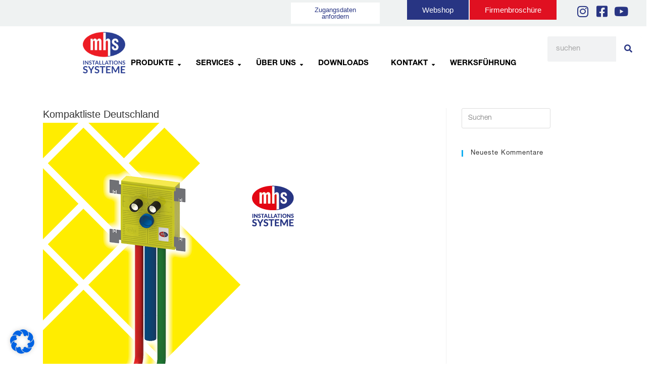

--- FILE ---
content_type: text/html; charset=UTF-8
request_url: https://mhs.at/download/kompaktliste-deutschland/
body_size: 32632
content:
<!DOCTYPE html>
<html class="html" lang="de">
<head>
	<meta charset="UTF-8">
	<link rel="profile" href="https://gmpg.org/xfn/11">
  <link rel='stylesheet' href='https://mhs.at/wp-content/themes/oceanwp/css/font-awesome.min.css'>
  <link rel="stylesheet" href="https://mhs.at/wp-content/themes/oceanwp/assets/mobmenu/style.css">

	<title>Kompaktliste Deutschland &#8211; mhs Installationssysteme</title>
<meta name='robots' content='max-image-preview:large' />
	<style>img:is([sizes="auto" i], [sizes^="auto," i]) { contain-intrinsic-size: 3000px 1500px }</style>
	<meta name="viewport" content="width=device-width, initial-scale=1"><link rel="alternate" type="application/rss+xml" title="mhs Installationssysteme &raquo; Feed" href="https://mhs.at/feed/" />
<link rel="alternate" type="application/rss+xml" title="mhs Installationssysteme &raquo; Kommentar-Feed" href="https://mhs.at/comments/feed/" />
<script type="text/javascript">
/* <![CDATA[ */
window._wpemojiSettings = {"baseUrl":"https:\/\/s.w.org\/images\/core\/emoji\/15.0.3\/72x72\/","ext":".png","svgUrl":"https:\/\/s.w.org\/images\/core\/emoji\/15.0.3\/svg\/","svgExt":".svg","source":{"concatemoji":"https:\/\/mhs.at\/wp-includes\/js\/wp-emoji-release.min.js?ver=6.7.4"}};
/*! This file is auto-generated */
!function(i,n){var o,s,e;function c(e){try{var t={supportTests:e,timestamp:(new Date).valueOf()};sessionStorage.setItem(o,JSON.stringify(t))}catch(e){}}function p(e,t,n){e.clearRect(0,0,e.canvas.width,e.canvas.height),e.fillText(t,0,0);var t=new Uint32Array(e.getImageData(0,0,e.canvas.width,e.canvas.height).data),r=(e.clearRect(0,0,e.canvas.width,e.canvas.height),e.fillText(n,0,0),new Uint32Array(e.getImageData(0,0,e.canvas.width,e.canvas.height).data));return t.every(function(e,t){return e===r[t]})}function u(e,t,n){switch(t){case"flag":return n(e,"\ud83c\udff3\ufe0f\u200d\u26a7\ufe0f","\ud83c\udff3\ufe0f\u200b\u26a7\ufe0f")?!1:!n(e,"\ud83c\uddfa\ud83c\uddf3","\ud83c\uddfa\u200b\ud83c\uddf3")&&!n(e,"\ud83c\udff4\udb40\udc67\udb40\udc62\udb40\udc65\udb40\udc6e\udb40\udc67\udb40\udc7f","\ud83c\udff4\u200b\udb40\udc67\u200b\udb40\udc62\u200b\udb40\udc65\u200b\udb40\udc6e\u200b\udb40\udc67\u200b\udb40\udc7f");case"emoji":return!n(e,"\ud83d\udc26\u200d\u2b1b","\ud83d\udc26\u200b\u2b1b")}return!1}function f(e,t,n){var r="undefined"!=typeof WorkerGlobalScope&&self instanceof WorkerGlobalScope?new OffscreenCanvas(300,150):i.createElement("canvas"),a=r.getContext("2d",{willReadFrequently:!0}),o=(a.textBaseline="top",a.font="600 32px Arial",{});return e.forEach(function(e){o[e]=t(a,e,n)}),o}function t(e){var t=i.createElement("script");t.src=e,t.defer=!0,i.head.appendChild(t)}"undefined"!=typeof Promise&&(o="wpEmojiSettingsSupports",s=["flag","emoji"],n.supports={everything:!0,everythingExceptFlag:!0},e=new Promise(function(e){i.addEventListener("DOMContentLoaded",e,{once:!0})}),new Promise(function(t){var n=function(){try{var e=JSON.parse(sessionStorage.getItem(o));if("object"==typeof e&&"number"==typeof e.timestamp&&(new Date).valueOf()<e.timestamp+604800&&"object"==typeof e.supportTests)return e.supportTests}catch(e){}return null}();if(!n){if("undefined"!=typeof Worker&&"undefined"!=typeof OffscreenCanvas&&"undefined"!=typeof URL&&URL.createObjectURL&&"undefined"!=typeof Blob)try{var e="postMessage("+f.toString()+"("+[JSON.stringify(s),u.toString(),p.toString()].join(",")+"));",r=new Blob([e],{type:"text/javascript"}),a=new Worker(URL.createObjectURL(r),{name:"wpTestEmojiSupports"});return void(a.onmessage=function(e){c(n=e.data),a.terminate(),t(n)})}catch(e){}c(n=f(s,u,p))}t(n)}).then(function(e){for(var t in e)n.supports[t]=e[t],n.supports.everything=n.supports.everything&&n.supports[t],"flag"!==t&&(n.supports.everythingExceptFlag=n.supports.everythingExceptFlag&&n.supports[t]);n.supports.everythingExceptFlag=n.supports.everythingExceptFlag&&!n.supports.flag,n.DOMReady=!1,n.readyCallback=function(){n.DOMReady=!0}}).then(function(){return e}).then(function(){var e;n.supports.everything||(n.readyCallback(),(e=n.source||{}).concatemoji?t(e.concatemoji):e.wpemoji&&e.twemoji&&(t(e.twemoji),t(e.wpemoji)))}))}((window,document),window._wpemojiSettings);
/* ]]> */
</script>
<style id='wp-emoji-styles-inline-css' type='text/css'>

	img.wp-smiley, img.emoji {
		display: inline !important;
		border: none !important;
		box-shadow: none !important;
		height: 1em !important;
		width: 1em !important;
		margin: 0 0.07em !important;
		vertical-align: -0.1em !important;
		background: none !important;
		padding: 0 !important;
	}
</style>
<link rel='stylesheet' id='wp-block-library-css' href='https://mhs.at/wp-includes/css/dist/block-library/style.min.css?ver=6.7.4' type='text/css' media='all' />
<style id='wp-block-library-theme-inline-css' type='text/css'>
.wp-block-audio :where(figcaption){color:#555;font-size:13px;text-align:center}.is-dark-theme .wp-block-audio :where(figcaption){color:#ffffffa6}.wp-block-audio{margin:0 0 1em}.wp-block-code{border:1px solid #ccc;border-radius:4px;font-family:Menlo,Consolas,monaco,monospace;padding:.8em 1em}.wp-block-embed :where(figcaption){color:#555;font-size:13px;text-align:center}.is-dark-theme .wp-block-embed :where(figcaption){color:#ffffffa6}.wp-block-embed{margin:0 0 1em}.blocks-gallery-caption{color:#555;font-size:13px;text-align:center}.is-dark-theme .blocks-gallery-caption{color:#ffffffa6}:root :where(.wp-block-image figcaption){color:#555;font-size:13px;text-align:center}.is-dark-theme :root :where(.wp-block-image figcaption){color:#ffffffa6}.wp-block-image{margin:0 0 1em}.wp-block-pullquote{border-bottom:4px solid;border-top:4px solid;color:currentColor;margin-bottom:1.75em}.wp-block-pullquote cite,.wp-block-pullquote footer,.wp-block-pullquote__citation{color:currentColor;font-size:.8125em;font-style:normal;text-transform:uppercase}.wp-block-quote{border-left:.25em solid;margin:0 0 1.75em;padding-left:1em}.wp-block-quote cite,.wp-block-quote footer{color:currentColor;font-size:.8125em;font-style:normal;position:relative}.wp-block-quote:where(.has-text-align-right){border-left:none;border-right:.25em solid;padding-left:0;padding-right:1em}.wp-block-quote:where(.has-text-align-center){border:none;padding-left:0}.wp-block-quote.is-large,.wp-block-quote.is-style-large,.wp-block-quote:where(.is-style-plain){border:none}.wp-block-search .wp-block-search__label{font-weight:700}.wp-block-search__button{border:1px solid #ccc;padding:.375em .625em}:where(.wp-block-group.has-background){padding:1.25em 2.375em}.wp-block-separator.has-css-opacity{opacity:.4}.wp-block-separator{border:none;border-bottom:2px solid;margin-left:auto;margin-right:auto}.wp-block-separator.has-alpha-channel-opacity{opacity:1}.wp-block-separator:not(.is-style-wide):not(.is-style-dots){width:100px}.wp-block-separator.has-background:not(.is-style-dots){border-bottom:none;height:1px}.wp-block-separator.has-background:not(.is-style-wide):not(.is-style-dots){height:2px}.wp-block-table{margin:0 0 1em}.wp-block-table td,.wp-block-table th{word-break:normal}.wp-block-table :where(figcaption){color:#555;font-size:13px;text-align:center}.is-dark-theme .wp-block-table :where(figcaption){color:#ffffffa6}.wp-block-video :where(figcaption){color:#555;font-size:13px;text-align:center}.is-dark-theme .wp-block-video :where(figcaption){color:#ffffffa6}.wp-block-video{margin:0 0 1em}:root :where(.wp-block-template-part.has-background){margin-bottom:0;margin-top:0;padding:1.25em 2.375em}
</style>
<style id='classic-theme-styles-inline-css' type='text/css'>
/*! This file is auto-generated */
.wp-block-button__link{color:#fff;background-color:#32373c;border-radius:9999px;box-shadow:none;text-decoration:none;padding:calc(.667em + 2px) calc(1.333em + 2px);font-size:1.125em}.wp-block-file__button{background:#32373c;color:#fff;text-decoration:none}
</style>
<style id='global-styles-inline-css' type='text/css'>
:root{--wp--preset--aspect-ratio--square: 1;--wp--preset--aspect-ratio--4-3: 4/3;--wp--preset--aspect-ratio--3-4: 3/4;--wp--preset--aspect-ratio--3-2: 3/2;--wp--preset--aspect-ratio--2-3: 2/3;--wp--preset--aspect-ratio--16-9: 16/9;--wp--preset--aspect-ratio--9-16: 9/16;--wp--preset--color--black: #000000;--wp--preset--color--cyan-bluish-gray: #abb8c3;--wp--preset--color--white: #ffffff;--wp--preset--color--pale-pink: #f78da7;--wp--preset--color--vivid-red: #cf2e2e;--wp--preset--color--luminous-vivid-orange: #ff6900;--wp--preset--color--luminous-vivid-amber: #fcb900;--wp--preset--color--light-green-cyan: #7bdcb5;--wp--preset--color--vivid-green-cyan: #00d084;--wp--preset--color--pale-cyan-blue: #8ed1fc;--wp--preset--color--vivid-cyan-blue: #0693e3;--wp--preset--color--vivid-purple: #9b51e0;--wp--preset--gradient--vivid-cyan-blue-to-vivid-purple: linear-gradient(135deg,rgba(6,147,227,1) 0%,rgb(155,81,224) 100%);--wp--preset--gradient--light-green-cyan-to-vivid-green-cyan: linear-gradient(135deg,rgb(122,220,180) 0%,rgb(0,208,130) 100%);--wp--preset--gradient--luminous-vivid-amber-to-luminous-vivid-orange: linear-gradient(135deg,rgba(252,185,0,1) 0%,rgba(255,105,0,1) 100%);--wp--preset--gradient--luminous-vivid-orange-to-vivid-red: linear-gradient(135deg,rgba(255,105,0,1) 0%,rgb(207,46,46) 100%);--wp--preset--gradient--very-light-gray-to-cyan-bluish-gray: linear-gradient(135deg,rgb(238,238,238) 0%,rgb(169,184,195) 100%);--wp--preset--gradient--cool-to-warm-spectrum: linear-gradient(135deg,rgb(74,234,220) 0%,rgb(151,120,209) 20%,rgb(207,42,186) 40%,rgb(238,44,130) 60%,rgb(251,105,98) 80%,rgb(254,248,76) 100%);--wp--preset--gradient--blush-light-purple: linear-gradient(135deg,rgb(255,206,236) 0%,rgb(152,150,240) 100%);--wp--preset--gradient--blush-bordeaux: linear-gradient(135deg,rgb(254,205,165) 0%,rgb(254,45,45) 50%,rgb(107,0,62) 100%);--wp--preset--gradient--luminous-dusk: linear-gradient(135deg,rgb(255,203,112) 0%,rgb(199,81,192) 50%,rgb(65,88,208) 100%);--wp--preset--gradient--pale-ocean: linear-gradient(135deg,rgb(255,245,203) 0%,rgb(182,227,212) 50%,rgb(51,167,181) 100%);--wp--preset--gradient--electric-grass: linear-gradient(135deg,rgb(202,248,128) 0%,rgb(113,206,126) 100%);--wp--preset--gradient--midnight: linear-gradient(135deg,rgb(2,3,129) 0%,rgb(40,116,252) 100%);--wp--preset--font-size--small: 13px;--wp--preset--font-size--medium: 20px;--wp--preset--font-size--large: 36px;--wp--preset--font-size--x-large: 42px;--wp--preset--spacing--20: 0.44rem;--wp--preset--spacing--30: 0.67rem;--wp--preset--spacing--40: 1rem;--wp--preset--spacing--50: 1.5rem;--wp--preset--spacing--60: 2.25rem;--wp--preset--spacing--70: 3.38rem;--wp--preset--spacing--80: 5.06rem;--wp--preset--shadow--natural: 6px 6px 9px rgba(0, 0, 0, 0.2);--wp--preset--shadow--deep: 12px 12px 50px rgba(0, 0, 0, 0.4);--wp--preset--shadow--sharp: 6px 6px 0px rgba(0, 0, 0, 0.2);--wp--preset--shadow--outlined: 6px 6px 0px -3px rgba(255, 255, 255, 1), 6px 6px rgba(0, 0, 0, 1);--wp--preset--shadow--crisp: 6px 6px 0px rgba(0, 0, 0, 1);}:where(.is-layout-flex){gap: 0.5em;}:where(.is-layout-grid){gap: 0.5em;}body .is-layout-flex{display: flex;}.is-layout-flex{flex-wrap: wrap;align-items: center;}.is-layout-flex > :is(*, div){margin: 0;}body .is-layout-grid{display: grid;}.is-layout-grid > :is(*, div){margin: 0;}:where(.wp-block-columns.is-layout-flex){gap: 2em;}:where(.wp-block-columns.is-layout-grid){gap: 2em;}:where(.wp-block-post-template.is-layout-flex){gap: 1.25em;}:where(.wp-block-post-template.is-layout-grid){gap: 1.25em;}.has-black-color{color: var(--wp--preset--color--black) !important;}.has-cyan-bluish-gray-color{color: var(--wp--preset--color--cyan-bluish-gray) !important;}.has-white-color{color: var(--wp--preset--color--white) !important;}.has-pale-pink-color{color: var(--wp--preset--color--pale-pink) !important;}.has-vivid-red-color{color: var(--wp--preset--color--vivid-red) !important;}.has-luminous-vivid-orange-color{color: var(--wp--preset--color--luminous-vivid-orange) !important;}.has-luminous-vivid-amber-color{color: var(--wp--preset--color--luminous-vivid-amber) !important;}.has-light-green-cyan-color{color: var(--wp--preset--color--light-green-cyan) !important;}.has-vivid-green-cyan-color{color: var(--wp--preset--color--vivid-green-cyan) !important;}.has-pale-cyan-blue-color{color: var(--wp--preset--color--pale-cyan-blue) !important;}.has-vivid-cyan-blue-color{color: var(--wp--preset--color--vivid-cyan-blue) !important;}.has-vivid-purple-color{color: var(--wp--preset--color--vivid-purple) !important;}.has-black-background-color{background-color: var(--wp--preset--color--black) !important;}.has-cyan-bluish-gray-background-color{background-color: var(--wp--preset--color--cyan-bluish-gray) !important;}.has-white-background-color{background-color: var(--wp--preset--color--white) !important;}.has-pale-pink-background-color{background-color: var(--wp--preset--color--pale-pink) !important;}.has-vivid-red-background-color{background-color: var(--wp--preset--color--vivid-red) !important;}.has-luminous-vivid-orange-background-color{background-color: var(--wp--preset--color--luminous-vivid-orange) !important;}.has-luminous-vivid-amber-background-color{background-color: var(--wp--preset--color--luminous-vivid-amber) !important;}.has-light-green-cyan-background-color{background-color: var(--wp--preset--color--light-green-cyan) !important;}.has-vivid-green-cyan-background-color{background-color: var(--wp--preset--color--vivid-green-cyan) !important;}.has-pale-cyan-blue-background-color{background-color: var(--wp--preset--color--pale-cyan-blue) !important;}.has-vivid-cyan-blue-background-color{background-color: var(--wp--preset--color--vivid-cyan-blue) !important;}.has-vivid-purple-background-color{background-color: var(--wp--preset--color--vivid-purple) !important;}.has-black-border-color{border-color: var(--wp--preset--color--black) !important;}.has-cyan-bluish-gray-border-color{border-color: var(--wp--preset--color--cyan-bluish-gray) !important;}.has-white-border-color{border-color: var(--wp--preset--color--white) !important;}.has-pale-pink-border-color{border-color: var(--wp--preset--color--pale-pink) !important;}.has-vivid-red-border-color{border-color: var(--wp--preset--color--vivid-red) !important;}.has-luminous-vivid-orange-border-color{border-color: var(--wp--preset--color--luminous-vivid-orange) !important;}.has-luminous-vivid-amber-border-color{border-color: var(--wp--preset--color--luminous-vivid-amber) !important;}.has-light-green-cyan-border-color{border-color: var(--wp--preset--color--light-green-cyan) !important;}.has-vivid-green-cyan-border-color{border-color: var(--wp--preset--color--vivid-green-cyan) !important;}.has-pale-cyan-blue-border-color{border-color: var(--wp--preset--color--pale-cyan-blue) !important;}.has-vivid-cyan-blue-border-color{border-color: var(--wp--preset--color--vivid-cyan-blue) !important;}.has-vivid-purple-border-color{border-color: var(--wp--preset--color--vivid-purple) !important;}.has-vivid-cyan-blue-to-vivid-purple-gradient-background{background: var(--wp--preset--gradient--vivid-cyan-blue-to-vivid-purple) !important;}.has-light-green-cyan-to-vivid-green-cyan-gradient-background{background: var(--wp--preset--gradient--light-green-cyan-to-vivid-green-cyan) !important;}.has-luminous-vivid-amber-to-luminous-vivid-orange-gradient-background{background: var(--wp--preset--gradient--luminous-vivid-amber-to-luminous-vivid-orange) !important;}.has-luminous-vivid-orange-to-vivid-red-gradient-background{background: var(--wp--preset--gradient--luminous-vivid-orange-to-vivid-red) !important;}.has-very-light-gray-to-cyan-bluish-gray-gradient-background{background: var(--wp--preset--gradient--very-light-gray-to-cyan-bluish-gray) !important;}.has-cool-to-warm-spectrum-gradient-background{background: var(--wp--preset--gradient--cool-to-warm-spectrum) !important;}.has-blush-light-purple-gradient-background{background: var(--wp--preset--gradient--blush-light-purple) !important;}.has-blush-bordeaux-gradient-background{background: var(--wp--preset--gradient--blush-bordeaux) !important;}.has-luminous-dusk-gradient-background{background: var(--wp--preset--gradient--luminous-dusk) !important;}.has-pale-ocean-gradient-background{background: var(--wp--preset--gradient--pale-ocean) !important;}.has-electric-grass-gradient-background{background: var(--wp--preset--gradient--electric-grass) !important;}.has-midnight-gradient-background{background: var(--wp--preset--gradient--midnight) !important;}.has-small-font-size{font-size: var(--wp--preset--font-size--small) !important;}.has-medium-font-size{font-size: var(--wp--preset--font-size--medium) !important;}.has-large-font-size{font-size: var(--wp--preset--font-size--large) !important;}.has-x-large-font-size{font-size: var(--wp--preset--font-size--x-large) !important;}
:where(.wp-block-post-template.is-layout-flex){gap: 1.25em;}:where(.wp-block-post-template.is-layout-grid){gap: 1.25em;}
:where(.wp-block-columns.is-layout-flex){gap: 2em;}:where(.wp-block-columns.is-layout-grid){gap: 2em;}
:root :where(.wp-block-pullquote){font-size: 1.5em;line-height: 1.6;}
</style>
<link rel='stylesheet' id='flexy-breadcrumb-css' href='https://mhs.at/wp-content/plugins/flexy-breadcrumb/public/css/flexy-breadcrumb-public.css?ver=1.2.1' type='text/css' media='all' />
<link rel='stylesheet' id='flexy-breadcrumb-font-awesome-css' href='https://mhs.at/wp-content/plugins/flexy-breadcrumb/public/css/font-awesome.min.css?ver=4.7.0' type='text/css' media='all' />
<link rel='stylesheet' id='megamenu-css' href='https://mhs.at/wp-content/uploads/maxmegamenu/style.css?ver=09c25b' type='text/css' media='all' />
<link rel='stylesheet' id='dashicons-css' href='https://mhs.at/wp-includes/css/dashicons.min.css?ver=6.7.4' type='text/css' media='all' />
<link rel='stylesheet' id='elementor-frontend-css' href='https://mhs.at/wp-content/plugins/elementor/assets/css/frontend.min.css?ver=3.27.5' type='text/css' media='all' />
<link rel='stylesheet' id='elementor-post-289-css' href='https://mhs.at/wp-content/uploads/elementor/css/post-289.css?ver=1763403583' type='text/css' media='all' />
<link rel='stylesheet' id='elementor-post-348-css' href='https://mhs.at/wp-content/uploads/elementor/css/post-348.css?ver=1763403583' type='text/css' media='all' />
<link rel='stylesheet' id='font-awesome-css' href='https://mhs.at/wp-content/themes/oceanwp/assets/fonts/fontawesome/css/all.min.css?ver=5.15.1' type='text/css' media='all' />
<link rel='stylesheet' id='simple-line-icons-css' href='https://mhs.at/wp-content/themes/oceanwp/assets/css/third/simple-line-icons.min.css?ver=2.4.0' type='text/css' media='all' />
<link rel='stylesheet' id='magnific-popup-css' href='https://mhs.at/wp-content/themes/oceanwp/assets/css/third/magnific-popup.min.css?ver=1.0.0' type='text/css' media='all' />
<link rel='stylesheet' id='slick-css' href='https://mhs.at/wp-content/themes/oceanwp/assets/css/third/slick.min.css?ver=1.6.0' type='text/css' media='all' />
<link rel='stylesheet' id='oceanwp-style-css' href='https://mhs.at/wp-content/themes/oceanwp/assets/css/style.min.css?ver=999999' type='text/css' media='all' />
<link rel='stylesheet' id='borlabs-cookie-css' href='https://mhs.at/wp-content/cache/borlabs-cookie/borlabs-cookie_1_de.css?ver=2.3-3' type='text/css' media='all' />
<link rel='stylesheet' id='oe-widgets-style-css' href='https://mhs.at/wp-content/plugins/ocean-extra/assets/css/widgets.css?ver=6.7.4' type='text/css' media='all' />
<link rel='stylesheet' id='elementor-icons-shared-0-css' href='https://mhs.at/wp-content/plugins/elementor/assets/lib/font-awesome/css/fontawesome.min.css?ver=5.15.3' type='text/css' media='all' />
<link rel='stylesheet' id='elementor-icons-fa-brands-css' href='https://mhs.at/wp-content/plugins/elementor/assets/lib/font-awesome/css/brands.min.css?ver=5.15.3' type='text/css' media='all' />
<link rel='stylesheet' id='elementor-icons-fa-solid-css' href='https://mhs.at/wp-content/plugins/elementor/assets/lib/font-awesome/css/solid.min.css?ver=5.15.3' type='text/css' media='all' />
<!--n2css--><!--n2js--><script type="text/javascript" src="https://mhs.at/wp-includes/js/jquery/jquery.min.js?ver=3.7.1" id="jquery-core-js"></script>
<script type="text/javascript" src="https://mhs.at/wp-includes/js/jquery/jquery-migrate.min.js?ver=3.4.1" id="jquery-migrate-js"></script>
<script type="text/javascript" src="https://mhs.at/wp-content/plugins/sticky-header-effects-for-elementor/assets/js/she-header.js?ver=1.7.7" id="she-header-js"></script>
<link rel="https://api.w.org/" href="https://mhs.at/wp-json/" /><link rel="alternate" title="JSON" type="application/json" href="https://mhs.at/wp-json/wp/v2/download/10930" /><link rel="EditURI" type="application/rsd+xml" title="RSD" href="https://mhs.at/xmlrpc.php?rsd" />
<meta name="generator" content="WordPress 6.7.4" />
<link rel="canonical" href="https://mhs.at/download/kompaktliste-deutschland/" />
<link rel='shortlink' href='https://mhs.at/?p=10930' />
<link rel="alternate" title="oEmbed (JSON)" type="application/json+oembed" href="https://mhs.at/wp-json/oembed/1.0/embed?url=https%3A%2F%2Fmhs.at%2Fdownload%2Fkompaktliste-deutschland%2F" />
<link rel="alternate" title="oEmbed (XML)" type="text/xml+oembed" href="https://mhs.at/wp-json/oembed/1.0/embed?url=https%3A%2F%2Fmhs.at%2Fdownload%2Fkompaktliste-deutschland%2F&#038;format=xml" />

            <style type="text/css">              
                
                /* Background color */
                .fbc-page .fbc-wrap .fbc-items {
                    background-color: rgba(237,239,240,0);
                }
                /* Items font size */
                .fbc-page .fbc-wrap .fbc-items li {
                    font-size: 16px;
                }
                
                /* Items' link color */
                .fbc-page .fbc-wrap .fbc-items li a {
                    color: #283583;                    
                }
                
                /* Seprator color */
                .fbc-page .fbc-wrap .fbc-items li .fbc-separator {
                    color: #cccccc;
                }
                
                /* Active item & end-text color */
                .fbc-page .fbc-wrap .fbc-items li.active span,
                .fbc-page .fbc-wrap .fbc-items li .fbc-end-text {
                    color: #27272a;
                    font-size: 16px;
                }
            </style>

            <meta name="generator" content="Elementor 3.27.5; features: additional_custom_breakpoints, e_element_cache; settings: css_print_method-external, google_font-enabled, font_display-auto">
<style type="text/css">.recentcomments a{display:inline !important;padding:0 !important;margin:0 !important;}</style>			<style>
				.e-con.e-parent:nth-of-type(n+4):not(.e-lazyloaded):not(.e-no-lazyload),
				.e-con.e-parent:nth-of-type(n+4):not(.e-lazyloaded):not(.e-no-lazyload) * {
					background-image: none !important;
				}
				@media screen and (max-height: 1024px) {
					.e-con.e-parent:nth-of-type(n+3):not(.e-lazyloaded):not(.e-no-lazyload),
					.e-con.e-parent:nth-of-type(n+3):not(.e-lazyloaded):not(.e-no-lazyload) * {
						background-image: none !important;
					}
				}
				@media screen and (max-height: 640px) {
					.e-con.e-parent:nth-of-type(n+2):not(.e-lazyloaded):not(.e-no-lazyload),
					.e-con.e-parent:nth-of-type(n+2):not(.e-lazyloaded):not(.e-no-lazyload) * {
						background-image: none !important;
					}
				}
			</style>
			<link rel="icon" href="https://mhs.at/wp-content/uploads/2020/11/cropped-mhs-logo_829a65d0-32x32.png" sizes="32x32" />
<link rel="icon" href="https://mhs.at/wp-content/uploads/2020/11/cropped-mhs-logo_829a65d0-192x192.png" sizes="192x192" />
<link rel="apple-touch-icon" href="https://mhs.at/wp-content/uploads/2020/11/cropped-mhs-logo_829a65d0-180x180.png" />
<meta name="msapplication-TileImage" content="https://mhs.at/wp-content/uploads/2020/11/cropped-mhs-logo_829a65d0-270x270.png" />
		<style type="text/css" id="wp-custom-css">
			h2{font-family:"Source Sans Pro",Sans-serif}.afformseccls #form-field-message{font-size:14px;color:#979797}.planerseccls .elementor-posts-container .elementor-post__thumbnail img{width:auto}.elementor-video{height:100%}@font-face{font-family:'Helvetica Neue LT Pro';src:url(https://mhs.at/wp-content/themes/fonts/helvetica-neue-lt-pro-55-roman.otf);font-weight:normal;font-style:normal}@font-face{font-family:'Helvetica Neue LT Pro';src:url(https://mhs.at/wp-content/themes/fonts/helvetica-neue-lt-pro-75-bold.otf);font-weight:bold;font-style:normal}@font-face{font-family:'Helvetica Neue LT Pro';src:url(https://mhs.at/wp-content/themes/fonts/helvetica-neue-lt-pro-45-light.otf);font-weight:300;font-style:normal}@font-face{font-family:'Helvetica Neue LT Pro';src:url(https://mhs.at/wp-content/themes/fonts/helvetica-neue-lt-pro-77-bold-condensed.otf);font-weight:bold;font-style:condensed}html,body{font-family:'Helvetica Neue LT Pro',sans-serif !important}div#top-bar-wrap{display:none}.searchseccls input.elementor-search-form__input{background:#fff;width:62px !important;max-width:110px}.searchseccls .elementor-search-form__container{background:#fff !important}.searchseccls button.elementor-search-form__submit{background:#fff !important;color:#283583 !important}.searchseccls .elementor-search-form__container{padding-left:85px}#mega-menu-wrap-main_menu{background:#fff}#mega-menu-wrap-main_menu #mega-menu-main_menu>li.mega-menu-item>a.mega-menu-link{color:#000}.clear{clear:both}.mc4wp-alert.mc4wp-success{font-size:15px;color:#293881}.n2-ss-slider .n2-ss-layer[data-sstype=slide]{padding:0 !important}.n2-ss-slider .n2-ss-section-main-content{padding:0 !important}#mega-menu-wrap-main_menu #mega-menu-main_menu>li.mega-menu-item>a.mega-menu-link:hover{background:#fff;color:#000}#mega-menu-wrap-main_menu #mega-menu-main_menu>li.mega-menu-item.mega-toggle-on>a.mega-menu-link{background:#fff;color:#000}#mega-menu-wrap-main_menu #mega-menu-main_menu{text-align:left}#mega-menu-wrap-main_menu #mega-menu-main_menu>li.mega-menu-item>a.mega-menu-link:hover{border-bottom:3px solid #283583 !important}#mega-menu-wrap-main_menu #mega-menu-main_menu>li.mega-menu-item>a.mega-menu-link{padding:4vh 2vh 9vh !important;height:8vh !important}ul.mega-sub-menu{padding:10px 20px !important;background:#eff2f2 !important}.planerseccls .elementor-tab-title{font-size:17px}.downloadstabseccls .elementor-tab-title{font-size:15px}#footer-bottom{display:none}a#scroll-top{display:none !important}.text1 h4{font-family:Source Sans Pro;font-style:normal;font-weight:normal;font-size:40px !important;line-height:24px !important;text-align:center;color:#283583 !important}.elementor-9 .elementor-element.elementor-element-e3d4caf .elementor-cta__content{padding:33px 65px 65px 33px}.bnty12 a{width:298px;height:28px;background:#283583;border-radius:3px;display:inline-block;height:auto}.bnyt1{max-width:902px}.mega-menu-item-has-children a.mega-menu-link{font-size:15px !important;text-transform:uppercase !important;font-weight:600 !important;color:#111111 !important}#mega-menu-wrap-main_menu #mega-menu-main_menu>li.mega-menu-item.mega-current-menu-item>a.mega-menu-link,#mega-menu-wrap-main_menu #mega-menu-main_menu>li.mega-menu-item.mega-current-menu-ancestor>a.mega-menu-link,#mega-menu-wrap-main_menu #mega-menu-main_menu>li.mega-menu-item.mega-current-page-ancestor>a.mega-menu-link{background:#3330;border-bottom:3px solid #283583!important}.fbc-page .fbc-wrap .fbc-items li a i{margin-right:0 !important}.fbc-page .fbc-wrap .fbc-items li{padding:15px 7px 10px 10px!important}#mega-menu-wrap-main_menu #mega-menu-main_menu>li.mega-menu-item>a.mega-menu-link{border-bottom:3px solid #fff}.elementor-2019 .elementor-element.elementor-element-e1b29ed .elementor-post__card{background-color:#EFF2F2 !important}.elementor-2019 .elementor-element.elementor-element-e1b29ed .elementor-post__title a{color:#000 !important}.elementor-card-shadow-yes .elementor-post__card{-webkit-box-shadow:0 0 3px 0 rgba(0,0,0,.3) !important;box-shadow:0 0 3px 0 rgba(0,0,0,.3) !important}.elementor-posts .elementor-post__card .elementor-post__title{margin-bottom:5px !important}.elementor-2019 .elementor-element.elementor-element-e1b29ed .elementor-post__text{margin-top:0 !important}.elementor-2019 .elementor-element.elementor-element-e1b29ed .elementor-post__title a{color:#000 !important;font-size:15px;font-weight:400 !important}.elementor-posts__hover-gradient .elementor-post__card .elementor-post__thumbnail__link:after{background-image:-webkit-gradient(linear,left bottom,left top,from(rgba(0,0,0,.0)),color-stop(75%,transparent));background-image:-webkit-linear gradient(bottom,rgba(0,0,0,.0),transparent 75%);background-image:-o-linear-gradient(bottom,rgba(0,0,0,.0) 0,transparent 75%);background-image:linear-gradient(0deg,rgba(0,0,0,.0),transparent 75%)}.elementor-posts--thumbnail-top .elementor-post__thumbnail__link{margin-bottom:5px !important}.elementor-widget-tabs .elementor-tab-title.elementor-active a{color:#000 !important;font-weight:900}.elementor-widget-tabs .elementor-tab-title a{font-weight:400;color:#000}.vbt1{background:#EFF2F2}.elementor-widget-tabs .elementor-tab-content{padding:0 !important}.elementor-widget-tabs .elementor-tab-desktop-title{padding:11px 25px}.elementor-widget-tabs .elementor-tab-desktop-title.elementor-active{border-color:transparent !important;background:#EFF2F2 !important}.elementor-widget-tabs .elementor-tabs-content-wrapper{border:0 transparent !important}.elementor-widget-tabs .elementor-tab-desktop-title{border:0 solid transparent}#mega-menu-wrap-main_menu .mega-menu-toggle{background:#fff !important}#mega-menu-wrap-main_menu .mega-menu-toggle .mega-toggle-block-0 .mega-toggle-animated-inner,#mega-menu-wrap-main_menu .mega-menu-toggle .mega-toggle-block-0 .mega-toggle-animated-inner::before,#mega-menu-wrap-main_menu .mega-menu-toggle .mega-toggle-block-0 .mega-toggle-animated-inner::after{background-color:#000 !important}.elementor-2099 .elementor-element.elementor-element-4d07877 .elementor-post__card{background-color:#eff2f2 !important}.elementor-2099 .elementor-element.elementor-element-4d07877 .elementor-post__text{margin-top:6px !important}.elementor-2099 .elementor-element.elementor-element-4d07877 .elementor-post__title a{color:#000!important;font-size:15px;font-weight:400!important;font-family:"Source Sans Pro",sans-serif}.elementor-post__card{background-color:#eff2f2 !important}.elementor-post__text{margin-top:6px !important}.elementor-post__title a{color:#000!important;font-size:15px;font-weight:400!important;font-family:"Source Sans Pro",sans-serif}.elementor-widget-tabs .elementor-tabs-wrapper{border:1px solid #e8e8e8;border-right:0}.elementor-tabs-content-wrapper p{padding:0 0 0 100px;margin:0;font-size:20px;line-height:38px;color:#000}.elementor-tabs-content-wrapper p a{color:#283583}.elementor-tabs-content-wrapper p a.mhs-button{border-bottom:2px solid #000;font-weight:400}.col-md-4{width:33%;float:left;padding:0 15px}.col-md-4 h4{font-weight:500;margin:0;color:#333;line-height:25px;font-size:20px;margin:0;padding:0}.col-md-4 h6{font-weight:400;margin:0;color:#333;line-height:29px;font-size:16px}.col-md-4 h6 a{color:#283583}.contacttabsec1 .ntb1 h4{background:#EFF2F2;padding:5px;font-size:14px;font-weight:600}.contacttabsec1 .ntb1 h6{font-size:14px !important}.mega-menu-item-80 a.mega-menu-link{color:#111 !important;font-weight:600 !important;text-transform:uppercase !important;font-size:15px !important}.mega-menu-item-67 ul.mega-sub-menu{width:125% !important}.contacttabsec1 a:focus{border:none !important;text-decoration:none !important}.sliderseccls .swiper-slide-contents{background:#eff2f2;margin-left:-25px;padding-left:20px;padding-top:20px;padding-bottom:20px;padding-right:20px;margin-bottom:40px;max-width:50% !important}.sliderseccls .elementor-slide-description h2{font-size:35px;color:#273582}.sliderseccls .elementor-slide-button{color:#ffffff !important;border-color:#273582 !important;padding:12px 100px}a{outline:none !important}.mega-menu-item-68 ul.mega-sub-menu a.mega-menu-link{text-align:left !important}.mega-menu-item-68 ul.mega-sub-menu a.mega-menu-link{padding-left:50px !important}.mega-menu-item-67 .mega-sub-menu a.mega-menu-link{text-align:center !important}.contentseccls h2{color:#000}.contentseccls a{color:#2a3e92;font-weight:600}#menu-1-11ca3ab a.elementor-item{border-right:1px solid #6f6f6f !important}.burger{padding-right:30px !important}@media only screen and (max-width:1600px){}@media only screen and (max-width:767px){.sliderseccls .elementor-slide-button{padding:12px 30px}.sliderseccls .swiper-slide-contents{margin:0;padding-left:10px;padding-right:10px;max-width:60% !important}.sliderseccls .elementor-slide-description h2{font-size:20px}.searchseccls .elementor-search-form__container{padding-left:33px}.col-md-4{width:100%;padding:10px}.elementor-tabs-content-wrapper p{padding:0 0 0 10px}.elementor-widget-tabs .elementor-tab-content{padding:10px !important}}@media only screen and (max-width:420px){.searchseccls .elementor-search-form__container{padding-left:8px}}.openchildlevel{width:30px;padding:0 9px 0 0;position:relative;right:0;margin:-38px 14px 0 0;float:right}.border_bottom a{width:100%;display:inline-block}.border_bottom small{float:left}.bold{line-height:17px}.planerseccls .elementor-posts-container .elementor-post__thumbnail img{max-height:100% !important}.planerseccls .elementor-post__thumbnail{height:300px !important;background:#fff}.moduletabseccls .elementor-tab-title{font-size:17px}@media only screen and (max-width:400px){.pragp{font-size:16px}}@media only screen and (max-width:340px){.pragp{font-size:13px;font-weight:400}}.openLevel:hover,.closeLevel:hover,.pushNav a:hover{color:#fff}.pushNav,.pushNav a{font-weight:400;color:#fff}}/* .n2-ss-slider .n2-ss-layer[data-sstype=content]{min-height:90vh !important;min-height:90% !important}*/.n2-ss-slider .n2-ss-layer[data-sstype=slide]{min-height:90%}/**** ******/.n2-ss-slider .n2-ss-layer-col{padding:20px !important;margin-left:14px}.boxat{background:#000;padding:0;margin:0}.menu_list{padding:0;margin:0}.menu_list li{list-style:none;width:20%;padding:30px 35px;margin:0;text-align:center;transition:all 500ms ease-in-out;float:left;box-sizing:border-box}.menu_list li:hover{background:#1b1a1a}.menu_list li a{display:inline-block;text-decoration:none;padding:0;margin:0}.imgbox{padding:0;margin:0}.imgbox img{max-width:100%;height:230px;object-fit:contain;transition-duration:.3s;transition-property:transform;transition-timing-function:ease-out}.imgbox img:hover{transform:translateY(-8px)}.menu_list li a b{color:#ababab;font-size:50px;font-weight:900}.right{color:#fff;font-family:"Source Sans Pro",sans-serif;font-size:18px;font-weight:400}@media only screen and (max-width:1173px){.right{font-size:13px}.menu_list li a b{font-size:40px}}@media only screen and (max-width:1024px){.imgbox img{height:150px}.menu_list li{padding:25px 24px}}@media only screen and (max-width:944px){.right{font-size:9px}.menu_list li a b{font-size:30px}.imgbox img{height:100px}.menu_list li{padding:17px 24px}}@media only screen and (max-width:768px){.menu_list li{padding:20px 15px}}.teamseccls .teamhoverseccls{position:relative;transition:all 300ms ease-in-out 0s}.teamseccls .elementor-column:hover img{opacity:0.5 !important;transform-origin:0 0 0;transition:opacity 2000ms cubic-bezier(0.4,0,0.2,1) 0ms,transform 1332ms cubic-bezier(0.4,0,0.2,1) 0ms}.teamseccls .elementor-column:hover .teamcontentseccls{position:absolute;top:50px;left:0;right:0;margin-left:auto;margin-right:auto;margin-bottom:20px;width:253px;font-size:20px;font-weight:normal;text-align:center;opacity:1;transition:all 300ms ease-in-out;transform-origin:0 0 0}@keyframes slide-down{0%{opacity:0;transform:translate3d(-100%)}100%{opacity:0.9;transform:translate3d(0)}}.productmegamenusecclsblc{animation:slide-down 0.8s}.leftseccls{float:left;width:48%}.rightseccls{float:right;width:48%}@media only screen and (max-width:767px){.leftseccls{float:left;width:100%}.rightseccls{float:left;width:100%}}/*************//* Navigation Styles */nav{position:relative}header.dark nav{background:#fff}header.light nav{background-color:rgba(0,0,0,0.5)}ul.main-nav{list-style-type:none;padding:0;font-size:0;margin:0 auto}ul.main-nav >li{display:inline-block;padding:0}ul.main-nav >li >a{display:block;padding:24px 22px;position:relative;color:#000;font-size:15px;font-weight:700;box-sizing:border-box;text-decoration:none;border-bottom:3px solid transparent}ul.main-nav >li >a:hover{border-bottom:3px solid #283583}ul.main-nav >li ul.sub-menu-lists{margin:0;padding:0;list-style-type :none;display:block}ul.main-nav >li ul.sub-menu-lists >li{text-align:center}ul.main-nav >li ul.sub-menu-lists >li >a{font-size:14px}.ic{position:fixed;cursor:pointer;display:inline-block;right:25px;width:32px;height:24px;text-align:center;top:0;outline:none}.ic.close{opacity:0;font-size:0;font-weight:300;color:#fff;top:8px;height:40px;display:block;outline:none}/* Menu Icons for Devices*/.ic.menu{top:25px;z-index :20}.ic.menu .line{height:4px;width:100%;display:block;margin-bottom:6px}.ic.menu .line-last-child{margin-bottom:0}.sub-menu-head{margin:10px 0}.banners-area{margin-top:20px;padding-top:15px}.right-fa{float:right;margin-top:13px}.cl1:before{content:"";position:absolute;top:27px;right:25px;width:20px;height:2px;background:#fff;transform:rotate( -230deg )}.cl1:after{content:"";position:absolute;top:28px;right:25px;width:20px;height:2px;background:#fff;transform:rotate( -136deg )}@media only screen and (max-width:768px){.sub-menu-head{color:orange}.ic.menu{display:block}header.dark .ic.menu .line{background-color:#fff}header.light .ic.menu .line{background-color:#000}.ic.menu .line{-webkit-transition:all 0.4s ease 0s;-o-transition:all 0.4s ease 0s;transition:all 0.4s ease 0s;-webkit-transform:rotate(0deg);-moz-transform:rotate(0deg);-ms-transform:rotate(0deg);transform:rotate(0deg);-webkit-transform-origin:center center;-ms-transform-origin:center center;transform-origin:center center}.ic.menu:focus .line{background-color:#fff !important}.ic.menu:focus .line:nth-child(1){-webkit-transform:rotate(45deg);-moz-transform:rotate(45deg);-ms-transform:rotate(45deg);transform:rotate(45deg)}.ic.menu:focus .line:nth-child(2){-webkit-transform:rotate(-45deg);-moz-transform:rotate(-45deg);-ms-transform:rotate(-45deg);transform:rotate(-45deg);margin-top:-10px}.ic.menu:focus .line:nth-child(3){transform:translateY(15px);opacity:0}.ic.menu:focus{outline:none}.ic.menu:focus ~ .ic.close{opacity:1;z-index :21;outline:none}/* .ic.menu:focus ~ .ic.close{opacity:1.0;z-index :21}.ic.close:focus{opacity:0}*/.ic.menu:hover,.ic.menu:focus{opacity:1}nav{background-color:transparent}/* Main Menu for Handheld Devices */ul.main-nav{z-index:2;padding:50px 0;position:fixed;right:0;top:0;width:0;background-color:rgba(0,0,0,1);height:100%;overflow:auto;/*CSS animation applied :Slide from Right*/-webkit-transition-property:background,width;-moz-transition-property:background,width;-o-transition-property:background,width;transition-property:background,width;-webkit-transition-duration:0.6s;-moz-transition-duration:0.6s;-o-transition-duration:0.6s;transition-duration:0.6s}.ic.menu:focus ~ .main-nav{width:300px;background-color:rgba(0,0,0,1)}ul.main-nav >*{-webkit-transition-property:opacity;-moz-transition-property:opacity;-o-transition-property:opacity;transition-property:opacity;-webkit-transition-duration:0.4s;-moz-transition-duration:0.4s;-o-transition-duration:0.4s;transition-duration:0.4s;opacity:0}.ic.menu:focus ~ .main-nav >*{opacity:1}ul.main-nav >li >a:after{display:none}ul.main-nav >li:first-child{border-radius:0}ul.main-nav >li{display:block;border-bottom:1px solid #444}ul.main-nav >li >a{font-weight:600}ul.main-nav >li ul.sub-menu-lists >li a{color:#eee;font-size:14px}.sub-menu-head{font-size:16px}ul.main-nav >li:hover{background-color:transparent}ul.main-nav >li:hover >a{color:#fff;text-decoration:none;font-weight:600}.ic.menu:focus ~ ul.main-nav >li >div.sub-menu-block{border-left:0 solid #ccc;border-right:0 solid #ccc;border-bottom:0 solid #ccc;position:relative;visibility:visible;opacity:1.0}.sub-menu-block{padding:0 30px}.banners-area{padding-bottom:0}.banners-area div{margin-bottom:15px}.banners-area{border-top:1px solid #444}}@media only screen and (min-width:769px){.ic.menu{display:none}/* Main Menu for Desktop Devices */ul.main-nav{display:block;position:relative}/* Sub Menu */ul.main-nav >li >div.sub-menu-block{visibility:hidden;position:absolute;margin-top:0;width:100%;color:#333;left:0;box-sizing:border-box;z-index :3;font-size:16px;opacity:0;-webkit-transition:all 0.4s ease 0s;-o-transition:all 0.4s ease 0s;transition:all 0.4s ease 0s;-webkit-transform:rotateX(90deg);-moz-transform:rotateX(90deg);-ms-transform:rotateX(90deg);transform:rotateX(90deg);-webkit-transform-origin:top center;-ms-transform-origin:top center;transform-origin:top center}ul.main-nav >li:hover >div.sub-menu-block{background:#343434;visibility:visible;opacity:1;-webkit-transform:rotateX(0deg);-moz-transform:rotateX(0deg);-ms-transform:rotateX(0deg);transform:rotateX(0deg)}ul.main-nav >li >div.sub-menu-block >*{-webkit-transition-property:opacity;-moz-transition-property:opacity;-o-transition-property:opacity;transition-property:opacity;-webkit-transition-duration:0.4s;-moz-transition-duration:0.4s;-o-transition-duration:0.4s;transition-duration:0.4s;opacity:0}ul.main-nav >li:hover >div.sub-menu-block >*{opacity:1}.sub-menu-head{font-size:20px}header.dark ul.main-nav >li >a{font-size:23px;line-height:23px;font-weight:700;color:#606060;text-decoration:none;display:block;position:relative}header.dark ul.main-nav >li >a:hover{color:#2175CA;text-decoration:none}header.light ul.main-nav >li >a{border-right:1px solid #666}ul.main-nav >li >a.mega-menu >span{display:block;vertical-align:middle}ul.main-nav >li:hover >a.mega-menu span:after{border-left:5px solid transparent;border-right:5px solid transparent;border-top:0 solid transparent;border-bottom:5px solid #666}.banners-area{border-top:1px solid #ccc}}.sub-menu-lists{padding:0;margin:0 auto;text-align:center}.sub-menu-lists li{width:20%;display:inline-block;padding:0;position:relative;margin:-6px;transition:all 500ms ease-in-out;text-align:center;vertical-align:middle}.sub-menu-lists li a:hover{text-decoration:none}.liw1 li{width:33.333%}.liw2 li{width:25%}.bant{width:100%}.text1{width:100%;color:white;font-size:17px;line-height:1.2;-webkit-transition:color 300ms;-moz-transition:color 300ms;-ms-transition:color 300ms;-o-transition:color 300ms;transition:color 300ms}.text1 b{font-size:45px;display:block;font-weight:800;color:#a5a2a2;padding:0 0 10px 0}.sub-menu-lists li img{max-width:70%;text-align:center;margin:0 auto;height:255px;object-fit:contain;transition:all 500ms ease-in-out;display:block}.sub-menu-lists li a{transition:all 500ms ease-in-out;display:block;padding:25px 0}.bnt li a:hover{background:rgb(255 255 255 / 23%);text-decoration:none;padding:19px 0}.sub-menu-lists li a:hover img{transition:all 500ms ease-in-out;-webkit-transform:translateY(-6%);-moz-transform:translateY(-6%);-ms-transform:translateY(-6%);-o-transform:translateY(-6%);transform:translateY(-6%)}.cl1::after{top:20px;right:20px;transform:rotate(-130deg)}.cl1::before{top:20px;right:20px;transform:rotate(-230deg)}.openchildlevel{margin:-38px 14px 0 0}.right-fa{margin-top:0;padding:10px 4px}.border_bottom a{font-size:16px;padding:14px 20px;text-decoration:none;line-height:20px}.border_bottom a:hover{text-decoration:none}.hdg{font-size:16px;padding:14px 20px}.border_bottom{line-height:6px}.pragp{padding:0}.bold{padding-bottom:5px}.sidebar-right-group .btn.btn-light-green{padding-bottom:0}.btn-feature .btn.btn-light{padding-bottom:0 !important}#apply-pop .btn.btn-secondary.ml-2{padding-bottom:0 !important}.imageseccls,.applyformcls{border-left:none !important;border-right:none !important}.applyformcls p{font-size:15px}#apply-pop input{height:25px !important}input#checkprivacy{height:15px !important}input#finalresume{height:35px !important}#cboxContent{margin-top:-45px !important}#update_message_popup80{font-size:15px}@media only screen and (max-width:1100px){.sub-menu-lists li img{height:170px}}.padd{position:relative;top:0;left:0;right:0;margin:-68px 0 0 0;text-align:center}.elementor-search-form{position:relative;z-index:9;margin:10px 0 0 0}.elementor-image{position:relative;z-index:9}.elementor-search-form__container:not(.elementor-search-form--full-screen){background:none}.elementor-search-form__submit{background:#fff!important;color:#283583!important}.elementor-search-form{padding:0 0 0 50px}/* Job PLugin */#masthead{display:none}#comments{display:none}footer#colophon{display:none}div#cboxMiddleLeft{background:none !important;height:100% !important}div#cboxMiddleRight{background:none !important}#cboxTopCenter{background:none !important}div#cboxBottomCenter{background:none !important}#cboxTopLeft,#cboxTopRight,#cboxBottomLeft,#cboxBottomRight{background:none !important}button.close{z-index:999;width:25px !important;position:relative}button.close span{color:#fff !important;font-weight:900;background:#f00;padding:4px 9px;z-index:999}/*---poppup-css-----*/#colorbox{position:fixed !important;top:50% !important;left:50% !important;transform:translate(-50%,-50%) !important;width:100% !important;height:100% !important}#cboxWrapper{width:100% !important;height:100% !important}#cboxContent{position:absolute !important;left:0;right:0;/*margin:0 auto !important;*/max-width:800px;width:100% !important;margin:0 auto;height:100% !important}#cboxLoadedContent{width:100% !important;height:100% !important;margin-bottom:0 !important}.bootstrap-wrapper label{display:inline-block;margin-bottom:0.5rem;font-size:16px;color:#000;padding:0 0 0;margin:0}.bootstrap-wrapper .text-muted{padding:10px 0 0 0;font-size:16px;display:block}.bootstrap-wrapper .btn-secondary{background:#283583 !important;color:#fff;border:none !important;font-size:16px}.btn-light-green,.btn-light{font-size:16px !important}.bootstrap-wrapper button.close{margin:18px 0 0 0}.imageseccls{background:url(https://mhs.at/wp-content/uploads/2023/05/iStock-944986568-1-5.png);height:650px;background-size:cover;background-repeat:no-repeat}.list-content .name{text-transform:none !important}.jobdetailsseccls span.col-6.col-md-6{max-width:47% !important;padding-right:0 !important}span.colonseccls{padding-right:10px}.facet-parent .filter i{display:none}#cboxContent{background:none !important}#passwordHelpInline{font-size:14px;margin-top:-5px}@media screen and (max-width:767px){.checkboxcls{font-size:12px !important}#cboxLoadedContent{height:640px}#colorbox{height:715px}.imageseccls{height:0;background:none;padding-bottom:0 !important}#cboxContent{height:100% !important}#cboxLoadedContent{height:100% !important}#cboxWrapper{height:100% !important}#colorbox{height:100% !important}#cboxContent{background:none !important}.row.vertical-divider >div[class^="col-"]{margin-bottom:20px !important;padding-bottom:0 !important}#cboxTopCenter{height:0 !important}.popupimageseccls{padding:0}.bootstrap-wrapper .modal-body{padding:0}.bootstrap-wrapper p{font-size:15px;line-height:19px;margin:0}.bootstrap-wrapper .form-control{height:44px !important;padding:10px !important;box-sizing:border-box}.bootstrap-wrapper label{font-size:15px}.bootstrap-wrapper .form-group{margin-bottom:5px !important}}/*---poppup-css-----*//* end Job PLugin */@media only screen and (max-width:991px){.elementor-search-form{padding:0}ul.main-nav >li >a{padding:20px 8px;font-size:14px}.text1{font-size:15px}ul.main-nav >li >a.submenuarrow::after{right:-3px;top:20px !important}}.hdg .fa{font-size:16px}.elementor-sticky--active{animation:slide-down 0.7s}@keyframes slide-down{0%{transform:translateY(-100%)}100%{transform:translateY(0)}}.elementor-sticky--active{animation:slide-up-fade-in ease 1s}@keyframes slide-up-fade-in{0%{transform:translateY(-100%)}100%{transform:translateY(0)}}ul.main-nav>li>a.submenuarrow:after{content:'\f0dd'}.sgpb-popup-close-button-1{display:none}.flag .garmani{width:50px;height:40px;float:left;margin:0 10px 0 0}.flag .garmani img{width:100%;height:100%;object-fit:cover}.flag .usa{width:50px;height:40px;float:left}.flag .usa img{width:100%;height:100%;object-fit:cover}.sgpb-theme-1-content{width:140px !important;padding:14px 0 !important;border-bottom-width:0 !important}		</style>
		<style type="text/css">/** Mega Menu CSS: fs **/</style>
<!-- OceanWP CSS -->
<style type="text/css">
/* Top Bar CSS */#top-bar-wrap,.oceanwp-top-bar-sticky{background-color:#f2f2f2}#top-bar-content a:hover,#top-bar-social-alt a:hover{color:#293881}/* Header CSS */#site-navigation-wrap .dropdown-menu >li >a,.oceanwp-mobile-menu-icon a,.mobile-menu-close,.after-header-content-inner >a{line-height:59px}#site-header.has-header-media .overlay-header-media{background-color:rgba(0,0,0,0.5)}#site-logo #site-logo-inner a img,#site-header.center-header #site-navigation-wrap .middle-site-logo a img{max-width:116px}#site-header #site-logo #site-logo-inner a img,#site-header.center-header #site-navigation-wrap .middle-site-logo a img{max-height:79px}.effect-one #site-navigation-wrap .dropdown-menu >li >a.menu-link >span:after,.effect-three #site-navigation-wrap .dropdown-menu >li >a.menu-link >span:after,.effect-five #site-navigation-wrap .dropdown-menu >li >a.menu-link >span:before,.effect-five #site-navigation-wrap .dropdown-menu >li >a.menu-link >span:after,.effect-nine #site-navigation-wrap .dropdown-menu >li >a.menu-link >span:before,.effect-nine #site-navigation-wrap .dropdown-menu >li >a.menu-link >span:after{background-color:#e01021}.effect-four #site-navigation-wrap .dropdown-menu >li >a.menu-link >span:before,.effect-four #site-navigation-wrap .dropdown-menu >li >a.menu-link >span:after,.effect-seven #site-navigation-wrap .dropdown-menu >li >a.menu-link:hover >span:after,.effect-seven #site-navigation-wrap .dropdown-menu >li.sfHover >a.menu-link >span:after{color:#e01021}.effect-seven #site-navigation-wrap .dropdown-menu >li >a.menu-link:hover >span:after,.effect-seven #site-navigation-wrap .dropdown-menu >li.sfHover >a.menu-link >span:after{text-shadow:10px 0 #e01021,-10px 0 #e01021}#site-navigation-wrap .dropdown-menu >li >a{padding:0 12px}#site-navigation-wrap .dropdown-menu >li >a,.oceanwp-mobile-menu-icon a,#searchform-header-replace-close{color:#ffffff}#site-navigation-wrap .dropdown-menu >li >a:hover,.oceanwp-mobile-menu-icon a:hover,#searchform-header-replace-close:hover{color:#ffffff}.dropdown-menu .sub-menu,#searchform-dropdown,.current-shop-items-dropdown{border-color:#e01021}.dropdown-menu ul li a.menu-link{color:#9b9b9b}/* Footer Widgets CSS */#footer-widgets{padding:0}#footer-widgets{background-color:#ffffff}#footer-widgets li,#footer-widgets #wp-calendar caption,#footer-widgets #wp-calendar th,#footer-widgets #wp-calendar tbody,#footer-widgets .contact-info-widget i,#footer-widgets .oceanwp-newsletter-form-wrap input[type="email"],#footer-widgets .posts-thumbnails-widget li,#footer-widgets .social-widget li a{border-color:rgba(85,85,85,0)}#footer-widgets .footer-box a,#footer-widgets a{color:#293881}/* Typography CSS */#site-navigation-wrap .dropdown-menu >li >a,#site-header.full_screen-header .fs-dropdown-menu >li >a,#site-header.top-header #site-navigation-wrap .dropdown-menu >li >a,#site-header.center-header #site-navigation-wrap .dropdown-menu >li >a,#site-header.medium-header #site-navigation-wrap .dropdown-menu >li >a,.oceanwp-mobile-menu-icon a{font-size:14px}#footer-bottom #copyright{font-family:Roboto}
</style><meta name="traceparent" content="00-9a1c53324c22c78f0000001763687611-9a1c53324c22c78f-01"></head>

<body data-rsssl=1 class="download-template-default single single-download postid-10930 wp-custom-logo wp-embed-responsive mega-menu-main-menu oceanwp-theme fullscreen-mobile no-header-border default-breakpoint has-sidebar content-right-sidebar has-topbar page-header-disabled has-breadcrumbs elementor-default elementor-kit-11" itemscope="itemscope" itemtype="https://schema.org/WebPage">

	
	
	<div id="outer-wrap" class="site clr">

		<a class="skip-link screen-reader-text" href="#main">Zum Inhalt springen</a>

		
		<div id="wrap" class="clr">

			

<div id="top-bar-wrap" class="clr hide-mobile">

	<div id="top-bar" class="clr container">

		
		<div id="top-bar-inner" class="clr">

			
	<div id="top-bar-content" class="clr has-content top-bar-left">

		
		
			
				<span class="topbar-content">

					<a href="tel:+43 3463 5650">+43 3463 5650</a><a style="margin-left:20px" href="/cdn-cgi/l/email-protection#7c131a1a151f193c13081f0d170415105219101911191208130e521f10130918"><span class="__cf_email__" data-cfemail="3b545d5d52585e7b544f584a50435257155e575e565e554f5449155857544e5f">[email&#160;protected]</span>
</a>
				</span>

				
	</div><!-- #top-bar-content -->



<div id="top-bar-social" class="clr top-bar-right">

	<ul class="clr" aria-label="Social-Media-Links">

		<li class="oceanwp-facebook"><a href="https://www.facebook.com/mhsinstallationssysteme" aria-label="Facebook (öffnet in neuem Tab)" target="_blank" rel="noopener noreferrer"><span class="fab fa-facebook" aria-hidden="true"></span></a></li><li class="oceanwp-email"><a href="/cdn-cgi/l/email-protection#[base64]" aria-label="Mail senden (öffnet im Mail-Programm)" target="_self"><span class="fa fa-envelope" aria-hidden="true"></span></a></li>
	</ul>

</div><!-- #top-bar-social -->

		</div><!-- #top-bar-inner -->

		
	</div><!-- #top-bar -->

</div><!-- #top-bar-wrap -->


			
<header id="site-header" class="custom-header effect-one clr" data-height="59" itemscope="itemscope" itemtype="https://schema.org/WPHeader" role="banner">

	
		

<div id="site-header-inner" class="clr">

			<div data-elementor-type="wp-post" data-elementor-id="289" class="elementor elementor-289" data-elementor-post-type="oceanwp_library">
						<section class="elementor-section elementor-top-section elementor-element elementor-element-154ffb57 elementor-section-full_width elementor-section-stretched elementor-hidden-phone elementor-section-height-default elementor-section-height-default" data-id="154ffb57" data-element_type="section" data-settings="{&quot;background_background&quot;:&quot;classic&quot;,&quot;stretch_section&quot;:&quot;section-stretched&quot;}">
						<div class="elementor-container elementor-column-gap-default">
					<div class="elementor-column elementor-col-50 elementor-top-column elementor-element elementor-element-6f3f0d23" data-id="6f3f0d23" data-element_type="column">
			<div class="elementor-widget-wrap">
							</div>
		</div>
				<div class="elementor-column elementor-col-50 elementor-top-column elementor-element elementor-element-28f4c7c" data-id="28f4c7c" data-element_type="column">
			<div class="elementor-widget-wrap elementor-element-populated">
						<section class="elementor-section elementor-inner-section elementor-element elementor-element-1486f839 elementor-section-boxed elementor-section-height-default elementor-section-height-default" data-id="1486f839" data-element_type="section">
						<div class="elementor-container elementor-column-gap-default">
					<div class="elementor-column elementor-col-25 elementor-inner-column elementor-element elementor-element-500ba0a" data-id="500ba0a" data-element_type="column">
			<div class="elementor-widget-wrap elementor-element-populated">
						<div class="elementor-element elementor-element-2e003955 elementor-align-right elementor-widget elementor-widget-button" data-id="2e003955" data-element_type="widget" data-widget_type="button.default">
				<div class="elementor-widget-container">
									<div class="elementor-button-wrapper">
					<a class="elementor-button elementor-button-link elementor-size-sm" href="https://mhs.at/service/fuer-installateure/#zugangsdatenanfordern">
						<span class="elementor-button-content-wrapper">
									<span class="elementor-button-text">Zugangsdaten anfordern</span>
					</span>
					</a>
				</div>
								</div>
				</div>
					</div>
		</div>
				<div class="elementor-column elementor-col-25 elementor-inner-column elementor-element elementor-element-37e6a43c" data-id="37e6a43c" data-element_type="column">
			<div class="elementor-widget-wrap elementor-element-populated">
						<div class="elementor-element elementor-element-7cbfd8eb elementor-align-right elementor-widget elementor-widget-button" data-id="7cbfd8eb" data-element_type="widget" data-widget_type="button.default">
				<div class="elementor-widget-container">
									<div class="elementor-button-wrapper">
					<a class="elementor-button elementor-button-link elementor-size-sm" href="https://www.boxkonfigurator.at/">
						<span class="elementor-button-content-wrapper">
									<span class="elementor-button-text">Webshop</span>
					</span>
					</a>
				</div>
								</div>
				</div>
					</div>
		</div>
				<div class="elementor-column elementor-col-25 elementor-inner-column elementor-element elementor-element-31cb6918" data-id="31cb6918" data-element_type="column">
			<div class="elementor-widget-wrap elementor-element-populated">
						<div class="elementor-element elementor-element-6d3bd7af elementor-align-center sg-popup-id-8786 elementor-widget elementor-widget-button" data-id="6d3bd7af" data-element_type="widget" data-widget_type="button.default">
				<div class="elementor-widget-container">
									<div class="elementor-button-wrapper">
					<a class="elementor-button elementor-button-link elementor-size-sm" href="https://mhs.at/wp-content/uploads/2023/10/MHS_Firmenbroschuere.pdf" target="_blank">
						<span class="elementor-button-content-wrapper">
									<span class="elementor-button-text">Firmenbroschüre</span>
					</span>
					</a>
				</div>
								</div>
				</div>
					</div>
		</div>
				<div class="elementor-column elementor-col-25 elementor-inner-column elementor-element elementor-element-7ce8f709" data-id="7ce8f709" data-element_type="column">
			<div class="elementor-widget-wrap elementor-element-populated">
						<div class="elementor-element elementor-element-1c6c5ff3 elementor-shape-rounded elementor-grid-0 e-grid-align-center elementor-widget elementor-widget-social-icons" data-id="1c6c5ff3" data-element_type="widget" data-widget_type="social-icons.default">
				<div class="elementor-widget-container">
							<div class="elementor-social-icons-wrapper elementor-grid">
							<span class="elementor-grid-item">
					<a class="elementor-icon elementor-social-icon elementor-social-icon-instagram elementor-repeater-item-52626e2" href="https://www.instagram.com/mhsmontagesysteme/" target="_blank">
						<span class="elementor-screen-only">Instagram</span>
						<i class="fab fa-instagram"></i>					</a>
				</span>
							<span class="elementor-grid-item">
					<a class="elementor-icon elementor-social-icon elementor-social-icon-facebook-square elementor-repeater-item-b550079" href="https://www.facebook.com/mhsinstallationssysteme" target="_blank">
						<span class="elementor-screen-only">Facebook-square</span>
						<i class="fab fa-facebook-square"></i>					</a>
				</span>
							<span class="elementor-grid-item">
					<a class="elementor-icon elementor-social-icon elementor-social-icon-youtube elementor-repeater-item-4b1b599" href="https://www.youtube.com/channel/UCckKYEMWdQlGROZ1YrR1ugg" target="_blank">
						<span class="elementor-screen-only">Youtube</span>
						<i class="fab fa-youtube"></i>					</a>
				</span>
					</div>
						</div>
				</div>
					</div>
		</div>
					</div>
		</section>
					</div>
		</div>
					</div>
		</section>
				<section class="elementor-section elementor-top-section elementor-element elementor-element-56fcd9aa elementor-section-full_width elementor-section-stretched elementor-hidden-mobile elementor-section-height-default elementor-section-height-default elementor-invisible" data-id="56fcd9aa" data-element_type="section" data-settings="{&quot;stretch_section&quot;:&quot;section-stretched&quot;,&quot;background_background&quot;:&quot;classic&quot;,&quot;sticky&quot;:&quot;top&quot;,&quot;sticky_on&quot;:[&quot;desktop&quot;,&quot;tablet&quot;],&quot;animation&quot;:&quot;fadeIn&quot;,&quot;sticky_offset&quot;:0,&quot;sticky_effects_offset&quot;:0,&quot;sticky_anchor_link_offset&quot;:0}">
						<div class="elementor-container elementor-column-gap-default">
					<div class="elementor-column elementor-col-100 elementor-top-column elementor-element elementor-element-6b929d4f" data-id="6b929d4f" data-element_type="column">
			<div class="elementor-widget-wrap elementor-element-populated">
						<section class="elementor-section elementor-inner-section elementor-element elementor-element-2141bbf8 elementor-section-full_width elementor-section-height-default elementor-section-height-default" data-id="2141bbf8" data-element_type="section">
						<div class="elementor-container elementor-column-gap-default">
					<div class="elementor-column elementor-col-20 elementor-inner-column elementor-element elementor-element-2f781bf3" data-id="2f781bf3" data-element_type="column">
			<div class="elementor-widget-wrap">
							</div>
		</div>
				<div class="elementor-column elementor-col-20 elementor-inner-column elementor-element elementor-element-5915e29c" data-id="5915e29c" data-element_type="column">
			<div class="elementor-widget-wrap elementor-element-populated">
						<div class="elementor-element elementor-element-294df6bf elementor-widget elementor-widget-image" data-id="294df6bf" data-element_type="widget" data-widget_type="image.default">
				<div class="elementor-widget-container">
																<a href="/">
							<img width="139" height="152" src="https://mhs.at/wp-content/uploads/2020/11/mhs-Logo-1-1.png" class="attachment-full size-full wp-image-3049" alt="" />								</a>
															</div>
				</div>
					</div>
		</div>
				<div class="elementor-column elementor-col-20 elementor-inner-column elementor-element elementor-element-51ceea3a" data-id="51ceea3a" data-element_type="column">
			<div class="elementor-widget-wrap">
							</div>
		</div>
				<div class="elementor-column elementor-col-20 elementor-inner-column elementor-element elementor-element-4262efd9" data-id="4262efd9" data-element_type="column">
			<div class="elementor-widget-wrap">
							</div>
		</div>
				<div class="elementor-column elementor-col-20 elementor-inner-column elementor-element elementor-element-2c2a3f22" data-id="2c2a3f22" data-element_type="column">
			<div class="elementor-widget-wrap elementor-element-populated">
						<div class="elementor-element elementor-element-2674fcd4 elementor-search-form--skin-classic elementor-search-form--button-type-icon elementor-search-form--icon-search elementor-widget elementor-widget-search-form" data-id="2674fcd4" data-element_type="widget" data-settings="{&quot;skin&quot;:&quot;classic&quot;}" data-widget_type="search-form.default">
				<div class="elementor-widget-container">
							<search role="search">
			<form class="elementor-search-form" action="https://mhs.at" method="get">
												<div class="elementor-search-form__container">
					<label class="elementor-screen-only" for="elementor-search-form-2674fcd4">Suche</label>

					
					<input id="elementor-search-form-2674fcd4" placeholder="suchen" class="elementor-search-form__input" type="search" name="s" value="">
					
											<button class="elementor-search-form__submit" type="submit" aria-label="Suche">
															<i aria-hidden="true" class="fas fa-search"></i>								<span class="elementor-screen-only">Suche</span>
													</button>
					
									</div>
			</form>
		</search>
						</div>
				</div>
					</div>
		</div>
					</div>
		</section>
				<section class="elementor-section elementor-inner-section elementor-element elementor-element-16064e9b elementor-section-full_width elementor-section-height-default elementor-section-height-default" data-id="16064e9b" data-element_type="section">
						<div class="elementor-container elementor-column-gap-default">
					<div class="elementor-column elementor-col-100 elementor-inner-column elementor-element elementor-element-1439b0f8" data-id="1439b0f8" data-element_type="column">
			<div class="elementor-widget-wrap elementor-element-populated">
						<div class="elementor-element elementor-element-40a48106 elementor-widget elementor-widget-shortcode" data-id="40a48106" data-element_type="widget" data-widget_type="shortcode.default">
				<div class="elementor-widget-container">
					<link rel="stylesheet" href="https://mhs.at/wp-content/themes/oceanwp/css/bootstrap.min.css">
  <script data-cfasync="false" src="/cdn-cgi/scripts/5c5dd728/cloudflare-static/email-decode.min.js"></script><script src="https://mhs.at/wp-content/themes/oceanwp/js/jquery.min.js"></script>
  <script src="https://mhs.at/wp-content/themes/oceanwp/js/popper.min.js"></script>
  <script src="https://mhs.at/wp-content/themes/oceanwp/js/bootstrap.min.js"></script>
<div class=" padd">

  <nav role="navigation">
    <a href="javascript:void(0);" class="ic menu" tabindex="1">
      <span class="line"></span>
      <span class="line"></span>
      <span class="line"></span>
    </a>
    <a href="javascript:void(0);" class="ic close"></a>
    <ul class="main-nav">
		      <li class="top-level-link">
        <a class="mega-menu submenuarrow" href="/produkte/"><span>PRODUKTE</span></a>
        <div class="sub-menu-block">
          <div class="row">
            <div class="col-md-12">
              <ul class="sub-menu-lists bnt">
				                  <li>
                  <a href="/produkte/boxsysteme/">
                    <span class="bant"><img src="https://mhs.at/wp-content/uploads/2020/11/box-1.png"></span>                    <span class="text1"> <b> 01</b>  BOXSYSTEME </span>
                  </a>
                </li>
				                  <li>
                  <a href="/produkte/modulsysteme/">
                    <span class="bant"><img src="https://mhs.at/wp-content/uploads/2020/11/Modulsystem_klein-1.png"></span>                    <span class="text1"> <b> 02</b>  MODULSYSTEME </span>
                  </a>
                </li>
				                  <li>
                  <a href="/produkte/mhs-strangsystem/">
                    <span class="bant"><img src="https://mhs.at/wp-content/uploads/2021/02/strangsystem-menu-bild.png"></span>                    <span class="text1"> <b> 03</b>  STRANGSYSTEM </span>
                  </a>
                </li>
				                  <li>
                  <a href="/produkte/mhs-zubehoer/">
                    <span class="bant"><img src="https://mhs.at/wp-content/uploads/2020/11/Katenschutz-1.png"></span>                    <span class="text1"> <b> 04</b>  MHS-ZUBEHÖR </span>
                  </a>
                </li>
				                  <li>
                  <a href="https://www.boxkonfigurator.at/">
                    <span class="bant"><img src="https://mhs.at/wp-content/uploads/2020/11/shop-1.png"></span>                    <span class="text1"> <b> 05</b>  WEBSHOP </span>
                  </a>
                </li>
				                  <li>
                  <a href="">
                                        <span class="text1"> <b> </b>   </span>
                  </a>
                </li>
				                  
              </ul>           
            </div>
          </div>
        </div>
      </li>
           <li class="top-level-link">
        <a class="mega-menu submenuarrow" href="/service/"><span>SERVICES</span></a>
        <div class="sub-menu-block">
          <div class="row">
            <div class="col-md-12">
              <ul class="sub-menu-lists bnt">
				                  <li>
                  <a href="/service/fur-groshandler/">
                                        <span class="text1"> <b> 01</b>  Großhändler </span>
                  </a>
                </li>
				                  <li>
                  <a href="/service/fur-planer/">
                                        <span class="text1"> <b> 02</b>  Planer </span>
                  </a>
                </li>
				                  <li>
                  <a href="/service/fuer-installateure/">
                                        <span class="text1"> <b> 03</b>  Installateure </span>
                  </a>
                </li>
				                  <li>
                  <a href="/service/fur-hauslbauer/">
                                        <span class="text1"> <b> 04</b>  Häuslbauer </span>
                  </a>
                </li>
				                  <li>
                  <a href="/service/artikelnummer-findung/">
                                        <span class="text1"> <b> 05</b>  Artikelnummer-Findung </span>
                  </a>
                </li>
				                  
              </ul>           
            </div>
          </div>
        </div>
      </li>
           <li class="top-level-link">
        <a class="mega-menu submenuarrow" href="/uber-uns/"><span>ÜBER UNS</span></a>
        <div class="sub-menu-block">
          <div class="row">
            <div class="col-md-12">
              <ul class="sub-menu-lists bnt">
				                  <li>
                  <a href="/uber-uns/geschichte/">
                                        <span class="text1"> <b> 01</b>  Geschichte </span>
                  </a>
                </li>
				                  <li>
                  <a href="/uber-uns/engagement/">
                                        <span class="text1"> <b> 02</b>  Engagement </span>
                  </a>
                </li>
				                  <li>
                  <a href="/uber-uns/news/">
                                        <span class="text1"> <b> 03</b>  News </span>
                  </a>
                </li>
				                  <li>
                  <a href="/uber-uns/leitbild/">
                                        <span class="text1"> <b> 04</b>  Leitbild </span>
                  </a>
                </li>
				                  
              </ul>           
            </div>
          </div>
        </div>
      </li>
           <li class="top-level-link">
        <a class="mega-menu " href="/downloads/"><span>DOWNLOADS</span></a>
        <div class="sub-menu-block">
          <div class="row">
            <div class="col-md-12">
              <ul class="sub-menu-lists bnt">
				                  
              </ul>           
            </div>
          </div>
        </div>
      </li>
           <li class="top-level-link">
        <a class="mega-menu submenuarrow" href="/kontakt/"><span>KONTAKT</span></a>
        <div class="sub-menu-block">
          <div class="row">
            <div class="col-md-12">
              <ul class="sub-menu-lists bnt">
				                  <li>
                  <a href="/newsletter/">
                                        <span class="text1"> <b> 01</b>  Newsletter </span>
                  </a>
                </li>
				                  <li>
                  <a href="/jobangebote/">
                                        <span class="text1"> <b> 02</b>  Jobs </span>
                  </a>
                </li>
				                  <li>
                  <a href="/lebenswelt-wasser/">
                                        <span class="text1"> <b> 03</b>  Lebenswelt Wasser </span>
                  </a>
                </li>
				                  
              </ul>           
            </div>
          </div>
        </div>
      </li>
           <li class="top-level-link">
        <a class="mega-menu " href="/werksfuehrung/"><span>WERKSFÜHRUNG</span></a>
        <div class="sub-menu-block">
          <div class="row">
            <div class="col-md-12">
              <ul class="sub-menu-lists bnt">
				                  
              </ul>           
            </div>
          </div>
        </div>
      </li>
     
    </ul> 
  </nav>

  

</div>
		<div class="elementor-shortcode"></div>
						</div>
				</div>
					</div>
		</div>
					</div>
		</section>
					</div>
		</div>
					</div>
		</section>
				<section class="elementor-section elementor-top-section elementor-element elementor-element-252fe0b7 elementor-section-full_width elementor-section-stretched elementor-hidden-mobile elementor-hidden-tablet elementor-hidden-desktop elementor-section-height-default elementor-section-height-default" data-id="252fe0b7" data-element_type="section" data-settings="{&quot;stretch_section&quot;:&quot;section-stretched&quot;,&quot;sticky&quot;:&quot;top&quot;,&quot;sticky_on&quot;:[&quot;desktop&quot;,&quot;tablet&quot;],&quot;background_background&quot;:&quot;classic&quot;,&quot;animation&quot;:&quot;none&quot;,&quot;sticky_offset&quot;:0,&quot;sticky_effects_offset&quot;:0,&quot;sticky_anchor_link_offset&quot;:0}">
						<div class="elementor-container elementor-column-gap-default">
					<div class="elementor-column elementor-col-20 elementor-top-column elementor-element elementor-element-59d11998" data-id="59d11998" data-element_type="column">
			<div class="elementor-widget-wrap elementor-element-populated">
						<div class="elementor-element elementor-element-3c359a6d elementor-widget elementor-widget-spacer" data-id="3c359a6d" data-element_type="widget" data-widget_type="spacer.default">
				<div class="elementor-widget-container">
							<div class="elementor-spacer">
			<div class="elementor-spacer-inner"></div>
		</div>
						</div>
				</div>
					</div>
		</div>
				<div class="elementor-column elementor-col-20 elementor-top-column elementor-element elementor-element-61386193" data-id="61386193" data-element_type="column">
			<div class="elementor-widget-wrap elementor-element-populated">
						<div class="elementor-element elementor-element-1b9bf8c2 elementor-widget elementor-widget-image" data-id="1b9bf8c2" data-element_type="widget" data-widget_type="image.default">
				<div class="elementor-widget-container">
																<a href="/">
							<img width="139" height="152" src="https://mhs.at/wp-content/uploads/2020/11/mhs-Logo-1-1.png" class="attachment-large size-large wp-image-3049" alt="" />								</a>
															</div>
				</div>
					</div>
		</div>
				<div class="elementor-column elementor-col-20 elementor-top-column elementor-element elementor-element-150aeaf4" data-id="150aeaf4" data-element_type="column">
			<div class="elementor-widget-wrap elementor-element-populated">
						<div class="elementor-element elementor-element-1a77a91 elementor-widget elementor-widget-spacer" data-id="1a77a91" data-element_type="widget" data-widget_type="spacer.default">
				<div class="elementor-widget-container">
							<div class="elementor-spacer">
			<div class="elementor-spacer-inner"></div>
		</div>
						</div>
				</div>
					</div>
		</div>
				<div class="elementor-column elementor-col-20 elementor-top-column elementor-element elementor-element-21217f37" data-id="21217f37" data-element_type="column">
			<div class="elementor-widget-wrap elementor-element-populated">
						<div class="elementor-element elementor-element-6917d2c9 elementor-widget elementor-widget-wp-widget-maxmegamenu" data-id="6917d2c9" data-element_type="widget" data-widget_type="wp-widget-maxmegamenu.default">
				<div class="elementor-widget-container">
					<div id="mega-menu-wrap-main_menu" class="mega-menu-wrap"><div class="mega-menu-toggle"><div class="mega-toggle-blocks-left"></div><div class="mega-toggle-blocks-center"></div><div class="mega-toggle-blocks-right"><div class='mega-toggle-block mega-menu-toggle-animated-block mega-toggle-block-0' id='mega-toggle-block-0'><button aria-label="Toggle Menu" class="mega-toggle-animated mega-toggle-animated-slider" type="button" aria-expanded="false">
                  <span class="mega-toggle-animated-box">
                    <span class="mega-toggle-animated-inner"></span>
                  </span>
                </button></div></div></div><ul id="mega-menu-main_menu" class="mega-menu max-mega-menu mega-menu-horizontal mega-no-js" data-event="click" data-effect="fade_up" data-effect-speed="200" data-effect-mobile="disabled" data-effect-speed-mobile="0" data-mobile-force-width="false" data-second-click="go" data-document-click="collapse" data-vertical-behaviour="standard" data-breakpoint="768" data-unbind="true" data-mobile-state="collapse_all" data-mobile-direction="vertical" data-hover-intent-timeout="300" data-hover-intent-interval="100"><li class='mega-menu-item mega-menu-item-type-post_type mega-menu-item-object-page mega-menu-item-has-children mega-menu-megamenu mega-align-bottom-left mega-menu-megamenu mega-menu-item-67' id='mega-menu-item-67'><a class="mega-menu-link" href="https://mhs.at/produkte/" aria-expanded="false" tabindex="0">Produkte<span class="mega-indicator"></span></a>
<ul class="mega-sub-menu">
<li class='mega-menu-item mega-menu-item-type-post_type mega-menu-item-object-page mega-menu-item-has-children mega-menu-columns-1-of-5 mega-menu-item-68' id='mega-menu-item-68'><a class="mega-menu-link" href="https://mhs.at/produkte/boxsysteme/">Boxsysteme<span class="mega-indicator"></span></a>
	<ul class="mega-sub-menu">
<li class='mega-menu-item mega-menu-item-type-post_type mega-menu-item-object-page mega-menu-item-541' id='mega-menu-item-541'><a class="mega-menu-link" href="https://mhs.at/produkte/unibox/">Unibox</a></li><li class='mega-menu-item mega-menu-item-type-post_type mega-menu-item-object-page mega-menu-item-4912' id='mega-menu-item-4912'><a class="mega-menu-link" href="https://mhs.at/produkte/boxsysteme/mhs-multibox/">MULTIBOX</a></li><li class='mega-menu-item mega-menu-item-type-post_type mega-menu-item-object-page mega-menu-item-542' id='mega-menu-item-542'><a class="mega-menu-link" href="https://mhs.at/vitalbox/">Vitalbox</a></li><li class='mega-menu-item mega-menu-item-type-post_type mega-menu-item-object-page mega-menu-item-543' id='mega-menu-item-543'><a class="mega-menu-link" href="https://mhs.at/heizkorperbox/">Heizkörperbox</a></li><li class='mega-menu-item mega-menu-item-type-post_type mega-menu-item-object-page mega-menu-item-3802' id='mega-menu-item-3802'><a class="mega-menu-link" href="https://mhs.at/produkte/boxsysteme/zubehor/">Zubehör</a></li><li class='mega-menu-item mega-menu-item-type-post_type mega-menu-item-object-page mega-menu-item-4913' id='mega-menu-item-4913'><a class="mega-menu-link" href="https://mhs.at/produkte/boxsysteme/mhs-unterputz-boxtechnologie/">UNTERPUTZ-BOX</a></li>	</ul>
</li><li class='mega-menu-item mega-menu-item-type-post_type mega-menu-item-object-page mega-menu-columns-1-of-5 mega-menu-item-69' id='mega-menu-item-69'><a class="mega-menu-link" href="https://mhs.at/produkte/modulsysteme/">Modulsysteme</a></li><li class='mega-menu-item mega-menu-item-type-post_type mega-menu-item-object-page mega-menu-columns-1-of-5 mega-menu-item-4915' id='mega-menu-item-4915'><a class="mega-menu-link" href="https://mhs.at/produkte/mhs-rohrbefestigung/">MHS-Rohrbefestigung</a></li><li class='mega-menu-item mega-menu-item-type-post_type mega-menu-item-object-page mega-menu-columns-1-of-5 mega-menu-item-4916' id='mega-menu-item-4916'><a class="mega-menu-link" href="https://mhs.at/produkte/mhs-alte-seite-zubehoer/">MHS-Zubehör</a></li><li class='mega-menu-item mega-menu-item-type-custom mega-menu-item-object-custom mega-menu-columns-1-of-5 mega-menu-item-495' id='mega-menu-item-495'><a class="mega-menu-link" href="https://b2b.mhs.at/proalpha/js/portal/index.html#1">Webshop</a></li></ul>
</li><li class='mega-menu-item mega-menu-item-type-post_type mega-menu-item-object-page mega-menu-item-has-children mega-align-bottom-left mega-menu-flyout mega-menu-item-71' id='mega-menu-item-71'><a class="mega-menu-link" href="https://mhs.at/service/" aria-expanded="false" tabindex="0">Services<span class="mega-indicator"></span></a>
<ul class="mega-sub-menu">
<li class='mega-menu-item mega-menu-item-type-post_type mega-menu-item-object-page mega-menu-item-72' id='mega-menu-item-72'><a class="mega-menu-link" href="https://mhs.at/service/fur-groshandler/">Großhändler</a></li><li class='mega-menu-item mega-menu-item-type-post_type mega-menu-item-object-page mega-menu-item-73' id='mega-menu-item-73'><a class="mega-menu-link" href="https://mhs.at/service/fur-planer/">Planer</a></li><li class='mega-menu-item mega-menu-item-type-post_type mega-menu-item-object-page mega-menu-item-74' id='mega-menu-item-74'><a class="mega-menu-link" href="https://mhs.at/service/fuer-installateure/">Installateure</a></li><li class='mega-menu-item mega-menu-item-type-post_type mega-menu-item-object-page mega-menu-item-75' id='mega-menu-item-75'><a class="mega-menu-link" href="https://mhs.at/service/fur-hauslbauer/">Häuslbauer</a></li></ul>
</li><li class='mega-menu-item mega-menu-item-type-post_type mega-menu-item-object-page mega-menu-item-has-children mega-align-bottom-left mega-menu-flyout mega-menu-item-76' id='mega-menu-item-76'><a class="mega-menu-link" href="https://mhs.at/uber-uns/" aria-expanded="false" tabindex="0">Über uns<span class="mega-indicator"></span></a>
<ul class="mega-sub-menu">
<li class='mega-menu-item mega-menu-item-type-post_type mega-menu-item-object-page mega-menu-item-77' id='mega-menu-item-77'><a class="mega-menu-link" href="https://mhs.at/uber-uns/geschichte/">Geschichte</a></li><li class='mega-menu-item mega-menu-item-type-post_type mega-menu-item-object-page mega-menu-item-78' id='mega-menu-item-78'><a class="mega-menu-link" href="https://mhs.at/uber-uns/engagement/">Engagement</a></li><li class='mega-menu-item mega-menu-item-type-post_type mega-menu-item-object-page mega-menu-item-79' id='mega-menu-item-79'><a class="mega-menu-link" href="https://mhs.at/uber-uns/news/">News</a></li><li class='mega-menu-item mega-menu-item-type-post_type mega-menu-item-object-page mega-menu-item-9340' id='mega-menu-item-9340'><a class="mega-menu-link" href="https://mhs.at/uber-uns/leitbild/">Leitbild</a></li></ul>
</li><li class='mega-menu-item mega-menu-item-type-post_type mega-menu-item-object-page mega-align-bottom-left mega-menu-flyout mega-menu-item-80' id='mega-menu-item-80'><a class="mega-menu-link" href="https://mhs.at/downloads/" tabindex="0">Downloads</a></li><li class='mega-menu-item mega-menu-item-type-post_type mega-menu-item-object-page mega-menu-item-has-children mega-align-bottom-left mega-menu-flyout mega-menu-item-84' id='mega-menu-item-84'><a class="mega-menu-link" href="https://mhs.at/kontakt/" aria-expanded="false" tabindex="0">Kontakt<span class="mega-indicator"></span></a>
<ul class="mega-sub-menu">
<li class='mega-menu-item mega-menu-item-type-post_type mega-menu-item-object-page mega-menu-item-85' id='mega-menu-item-85'><a class="mega-menu-link" href="https://mhs.at/newsletter/">Newsletter</a></li><li class='mega-menu-item mega-menu-item-type-post_type mega-menu-item-object-page mega-menu-item-86' id='mega-menu-item-86'><a class="mega-menu-link" href="https://mhs.at/?page_id=44">Jobs</a></li><li class='mega-menu-item mega-menu-item-type-post_type mega-menu-item-object-page mega-menu-item-87' id='mega-menu-item-87'><a class="mega-menu-link" href="https://mhs.at/ansprechpartner/">Ansprechpartner</a></li></ul>
</li><li class='mega-menu-item mega-menu-item-type-post_type mega-menu-item-object-page mega-align-bottom-left mega-menu-flyout mega-menu-item-11453' id='mega-menu-item-11453'><a class="mega-menu-link" href="https://mhs.at/werksfuehrung/" tabindex="0">Werksführung</a></li></ul></div>				</div>
				</div>
					</div>
		</div>
				<div class="elementor-column elementor-col-20 elementor-top-column elementor-element elementor-element-7e38eb2c searchseccls" data-id="7e38eb2c" data-element_type="column">
			<div class="elementor-widget-wrap elementor-element-populated">
						<div class="elementor-element elementor-element-41a8bd75 elementor-search-form--skin-classic elementor-search-form--button-type-icon elementor-search-form--icon-search elementor-widget elementor-widget-search-form" data-id="41a8bd75" data-element_type="widget" data-settings="{&quot;skin&quot;:&quot;classic&quot;}" data-widget_type="search-form.default">
				<div class="elementor-widget-container">
							<search role="search">
			<form class="elementor-search-form" action="https://mhs.at" method="get">
												<div class="elementor-search-form__container">
					<label class="elementor-screen-only" for="elementor-search-form-41a8bd75">Suche</label>

					
					<input id="elementor-search-form-41a8bd75" placeholder="suchen" class="elementor-search-form__input" type="search" name="s" value="">
					
											<button class="elementor-search-form__submit" type="submit" aria-label="Suche">
															<i aria-hidden="true" class="fas fa-search"></i>								<span class="elementor-screen-only">Suche</span>
													</button>
					
									</div>
			</form>
		</search>
						</div>
				</div>
					</div>
		</div>
					</div>
		</section>
				<section class="elementor-section elementor-top-section elementor-element elementor-element-79718e95 elementor-section-full_width elementor-section-stretched elementor-hidden-desktop elementor-hidden-tablet elementor-section-height-default elementor-section-height-default" data-id="79718e95" data-element_type="section" data-settings="{&quot;stretch_section&quot;:&quot;section-stretched&quot;,&quot;sticky&quot;:&quot;top&quot;,&quot;sticky_on&quot;:[&quot;desktop&quot;,&quot;tablet&quot;],&quot;background_background&quot;:&quot;classic&quot;,&quot;sticky_offset&quot;:0,&quot;sticky_effects_offset&quot;:0,&quot;sticky_anchor_link_offset&quot;:0}">
						<div class="elementor-container elementor-column-gap-default">
					<div class="elementor-column elementor-col-33 elementor-top-column elementor-element elementor-element-1466dd7b" data-id="1466dd7b" data-element_type="column">
			<div class="elementor-widget-wrap elementor-element-populated">
						<div class="elementor-element elementor-element-51f87164 elementor-widget elementor-widget-image" data-id="51f87164" data-element_type="widget" data-widget_type="image.default">
				<div class="elementor-widget-container">
																<a href="/">
							<img width="139" height="152" src="https://mhs.at/wp-content/uploads/2020/11/mhs-Logo-1-1.png" class="attachment-large size-large wp-image-3049" alt="" />								</a>
															</div>
				</div>
					</div>
		</div>
				<div class="elementor-column elementor-col-33 elementor-top-column elementor-element elementor-element-515e7186" data-id="515e7186" data-element_type="column">
			<div class="elementor-widget-wrap">
							</div>
		</div>
				<div class="elementor-column elementor-col-33 elementor-top-column elementor-element elementor-element-4cdcf6cf searchseccls" data-id="4cdcf6cf" data-element_type="column">
			<div class="elementor-widget-wrap elementor-element-populated">
						<div class="elementor-element elementor-element-3db6ba11 elementor-widget elementor-widget-shortcode" data-id="3db6ba11" data-element_type="widget" data-widget_type="shortcode.default">
				<div class="elementor-widget-container">
					<nav>
  <ul class="pushNav js-topPushNav">
    <li class="closeLevel js-closeLevelTop hdg cl1">
      <!-- <i class="fa fa-close"></i> -->
    </li>
        <li class="border_bottom">
		<div class="parentmenu">
			<a href="/produkte/">PRODUKTE</a>
		</div>
		      <div class="openLevel js-openLevel openchildlevel">
        <span class="right-fa"><i class="fa fa-chevron-right"></i></span>
        <div class="clear"></div>
      </div>
      <ul class="pushNav pushNav_level js-pushNavLevel">
        <li class="closeLevel js-closeLevel hdg">
          <span class="back"><i class="fa fa-chevron-left"></i></span>
          PRODUKTE        </li>
        <li class="border_bottom">
          <a href="/produkte/boxsysteme/">
			              <span class="list1">
              <img src="https://mhs.at/wp-content/uploads/2020/11/ABB1358-bearb-14-1.png">
            </span>
			              <small>
              <p class="bold">01</p>              <p class="pragp">BOXSYSTEME</p>
            </small>
            <div class="clear"></div>
          </a>
        </li>
		          <li class="border_bottom">
          <a href="/produkte/modulsysteme/">
			              <span class="list1">
              <img src="https://mhs.at/wp-content/uploads/2020/11/ABB1358-bearb-15-1-1.png">
            </span>
			              <small>
              <p class="bold">02</p>              <p class="pragp">MODULSYSTEME</p>
            </small>
            <div class="clear"></div>
          </a>
        </li>
		          <li class="border_bottom">
          <a href="/produkte/mhs-strangsystem/">
			              <span class="list1">
              <img src="https://mhs.at/wp-content/uploads/2021/01/strangsystem-mobile-menu.png">
            </span>
			              <small>
              <p class="bold">03</p>              <p class="pragp">STRANGSYSTEM</p>
            </small>
            <div class="clear"></div>
          </a>
        </li>
		          <li class="border_bottom">
          <a href="/produkte/mhs-zubehoer/">
			              <span class="list1">
              <img src="https://mhs.at/wp-content/uploads/2020/11/New-Project-2.png">
            </span>
			              <small>
              <p class="bold">04</p>              <p class="pragp">MHS-ZUBEHÖR</p>
            </small>
            <div class="clear"></div>
          </a>
        </li>
		          <li class="border_bottom">
          <a href="https://www.boxkonfigurator.at/">
			              <span class="list1">
              <img src="https://mhs.at/wp-content/uploads/2020/11/ABB1358-bearb-18-1.png">
            </span>
			              <small>
              <p class="bold">05</p>              <p class="pragp">WEBSHOP</p>
            </small>
            <div class="clear"></div>
          </a>
        </li>
		        </ul>
    </li>
    <li class="border_bottom">
		<div class="parentmenu">
			<a href="/service/">SERVICES</a>
		</div>
		      <div class="openLevel js-openLevel openchildlevel">
        <span class="right-fa"><i class="fa fa-chevron-right"></i></span>
        <div class="clear"></div>
      </div>
      <ul class="pushNav pushNav_level js-pushNavLevel">
        <li class="closeLevel js-closeLevel hdg">
          <span class="back"><i class="fa fa-chevron-left"></i></span>
          SERVICES        </li>
        <li class="border_bottom">
          <a href="/service/fur-groshandler/">
			              <small>
                            <p class="pragp">Großhändler</p>
            </small>
            <div class="clear"></div>
          </a>
        </li>
		          <li class="border_bottom">
          <a href="/service/fur-planer/">
			              <small>
                            <p class="pragp">Planer</p>
            </small>
            <div class="clear"></div>
          </a>
        </li>
		          <li class="border_bottom">
          <a href="/service/fuer-installateure/">
			              <small>
                            <p class="pragp">Installateure</p>
            </small>
            <div class="clear"></div>
          </a>
        </li>
		          <li class="border_bottom">
          <a href="/service/fur-hauslbauer/">
			              <small>
                            <p class="pragp">Häuslbauer</p>
            </small>
            <div class="clear"></div>
          </a>
        </li>
		          <li class="border_bottom">
          <a href="/service/artikelnummer-findung/">
			              <small>
                            <p class="pragp">Artikelnummer-Findung</p>
            </small>
            <div class="clear"></div>
          </a>
        </li>
		        </ul>
    </li>
    <li class="border_bottom">
		<div class="parentmenu">
			<a href="/uber-uns/">ÜBER UNS</a>
		</div>
		      <div class="openLevel js-openLevel openchildlevel">
        <span class="right-fa"><i class="fa fa-chevron-right"></i></span>
        <div class="clear"></div>
      </div>
      <ul class="pushNav pushNav_level js-pushNavLevel">
        <li class="closeLevel js-closeLevel hdg">
          <span class="back"><i class="fa fa-chevron-left"></i></span>
          ÜBER UNS        </li>
        <li class="border_bottom">
          <a href="/uber-uns/geschichte/">
			              <small>
                            <p class="pragp">Geschichte</p>
            </small>
            <div class="clear"></div>
          </a>
        </li>
		          <li class="border_bottom">
          <a href="/uber-uns/engagement/">
			              <small>
                            <p class="pragp">Engagement</p>
            </small>
            <div class="clear"></div>
          </a>
        </li>
		          <li class="border_bottom">
          <a href="/uber-uns/news/">
			              <small>
                            <p class="pragp">News</p>
            </small>
            <div class="clear"></div>
          </a>
        </li>
		          <li class="border_bottom">
          <a href="/uber-uns/leitbild/">
			              <small>
                            <p class="pragp">Leitbild</p>
            </small>
            <div class="clear"></div>
          </a>
        </li>
		        </ul>
    </li>
    <li class="border_bottom">
		<div class="parentmenu">
			<a href="/downloads/">DOWNLOADS</a>
		</div>
		    <li class="border_bottom">
		<div class="parentmenu">
			<a href="/kontakt/">KONTAKT</a>
		</div>
		      <div class="openLevel js-openLevel openchildlevel">
        <span class="right-fa"><i class="fa fa-chevron-right"></i></span>
        <div class="clear"></div>
      </div>
      <ul class="pushNav pushNav_level js-pushNavLevel">
        <li class="closeLevel js-closeLevel hdg">
          <span class="back"><i class="fa fa-chevron-left"></i></span>
          KONTAKT        </li>
        <li class="border_bottom">
          <a href="/newsletter/">
			              <small>
                            <p class="pragp">Newsletter</p>
            </small>
            <div class="clear"></div>
          </a>
        </li>
		          <li class="border_bottom">
          <a href="/jobangebote/">
			              <small>
                            <p class="pragp">Jobs</p>
            </small>
            <div class="clear"></div>
          </a>
        </li>
		          <li class="border_bottom">
          <a href="/ansprechpartner/">
			              <small>
                            <p class="pragp">Ansprechpartner</p>
            </small>
            <div class="clear"></div>
          </a>
        </li>
		          <li class="border_bottom">
          <a href="/lebenswelt-wasser/">
			              <small>
                            <p class="pragp">Lebenswelt Wasser</p>
            </small>
            <div class="clear"></div>
          </a>
        </li>
		        </ul>
    </li>
    <li class="border_bottom">
		<div class="parentmenu">
			<a href="/werksfuehrung/">WERKSFÜHRUNG</a>
		</div>
		   
  </ul>
</nav>

<div class="wrapper">
  <div class="burger js-menuToggle">
    <i class="fa fa-navicon"></i>
  </div>
</div>
<span class="screen"></span>

		<div class="elementor-shortcode"></div>
						</div>
				</div>
					</div>
		</div>
					</div>
		</section>
				<section class="elementor-section elementor-top-section elementor-element elementor-element-4f04c45f elementor-section-stretched productmegamenuseccls elementor-hidden-tablet elementor-hidden-mobile elementor-hidden-desktop elementor-section-boxed elementor-section-height-default elementor-section-height-default" data-id="4f04c45f" data-element_type="section" data-settings="{&quot;stretch_section&quot;:&quot;section-stretched&quot;,&quot;background_background&quot;:&quot;classic&quot;}">
						<div class="elementor-container elementor-column-gap-default">
					<div class="make-column-clickable-elementor elementor-column elementor-col-20 elementor-top-column elementor-element elementor-element-27d04ea5" style="cursor: pointer;" data-column-clickable="https://mhs.at/produkte/boxsysteme/" data-column-clickable-blank="_self" data-id="27d04ea5" data-element_type="column">
			<div class="elementor-widget-wrap elementor-element-populated">
						<div class="elementor-element elementor-element-67125fc5 elementor-widget elementor-widget-image" data-id="67125fc5" data-element_type="widget" data-widget_type="image.default">
				<div class="elementor-widget-container">
															<img fetchpriority="high" width="768" height="1024" src="https://mhs.at/wp-content/uploads/2020/11/box-1.png" class="elementor-animation-float attachment-large size-large wp-image-5654" alt="" srcset="https://mhs.at/wp-content/uploads/2020/11/box-1.png 768w, https://mhs.at/wp-content/uploads/2020/11/box-1-225x300.png 225w" sizes="(max-width: 768px) 100vw, 768px" />															</div>
				</div>
				<div class="elementor-element elementor-element-4ce5b1ea elementor-widget elementor-widget-heading" data-id="4ce5b1ea" data-element_type="widget" data-widget_type="heading.default">
				<div class="elementor-widget-container">
					<h2 class="elementor-heading-title elementor-size-default">01</h2>				</div>
				</div>
				<div class="elementor-element elementor-element-75b80e25 elementor-widget elementor-widget-heading" data-id="75b80e25" data-element_type="widget" data-widget_type="heading.default">
				<div class="elementor-widget-container">
					<h2 class="elementor-heading-title elementor-size-default">BOXSYSTEME</h2>				</div>
				</div>
					</div>
		</div>
				<div class="make-column-clickable-elementor elementor-column elementor-col-20 elementor-top-column elementor-element elementor-element-720eb186" style="cursor: pointer;" data-column-clickable="https://mhs.at/produkte/modulsysteme/" data-column-clickable-blank="_self" data-id="720eb186" data-element_type="column">
			<div class="elementor-widget-wrap elementor-element-populated">
						<div class="elementor-element elementor-element-29475cf3 elementor-widget elementor-widget-image" data-id="29475cf3" data-element_type="widget" data-widget_type="image.default">
				<div class="elementor-widget-container">
															<img loading="lazy" width="768" height="1024" src="https://mhs.at/wp-content/uploads/2020/11/Modulsystem_klein-1.png" class="elementor-animation-float attachment-large size-large wp-image-5653" alt="" srcset="https://mhs.at/wp-content/uploads/2020/11/Modulsystem_klein-1.png 768w, https://mhs.at/wp-content/uploads/2020/11/Modulsystem_klein-1-225x300.png 225w" sizes="(max-width: 768px) 100vw, 768px" />															</div>
				</div>
				<div class="elementor-element elementor-element-2bbbba2e elementor-widget elementor-widget-heading" data-id="2bbbba2e" data-element_type="widget" data-widget_type="heading.default">
				<div class="elementor-widget-container">
					<h2 class="elementor-heading-title elementor-size-default">02</h2>				</div>
				</div>
				<div class="elementor-element elementor-element-543a2a8f elementor-widget elementor-widget-heading" data-id="543a2a8f" data-element_type="widget" data-widget_type="heading.default">
				<div class="elementor-widget-container">
					<h2 class="elementor-heading-title elementor-size-default">MODULSYSTEM</h2>				</div>
				</div>
					</div>
		</div>
				<div class="make-column-clickable-elementor elementor-column elementor-col-20 elementor-top-column elementor-element elementor-element-7eac347a" style="cursor: pointer;" data-column-clickable="https://mhs.at/produkte/mhs-rohrbefestigung/" data-column-clickable-blank="_self" data-id="7eac347a" data-element_type="column">
			<div class="elementor-widget-wrap elementor-element-populated">
						<div class="elementor-element elementor-element-3f09bc0f elementor-widget elementor-widget-image" data-id="3f09bc0f" data-element_type="widget" data-widget_type="image.default">
				<div class="elementor-widget-container">
															<img loading="lazy" width="768" height="1024" src="https://mhs.at/wp-content/uploads/2020/11/rohhalterungv1-1.png" class="elementor-animation-float attachment-large size-large wp-image-5656" alt="" srcset="https://mhs.at/wp-content/uploads/2020/11/rohhalterungv1-1.png 768w, https://mhs.at/wp-content/uploads/2020/11/rohhalterungv1-1-225x300.png 225w" sizes="(max-width: 768px) 100vw, 768px" />															</div>
				</div>
				<div class="elementor-element elementor-element-12ce38bf elementor-widget elementor-widget-heading" data-id="12ce38bf" data-element_type="widget" data-widget_type="heading.default">
				<div class="elementor-widget-container">
					<h2 class="elementor-heading-title elementor-size-default">03</h2>				</div>
				</div>
				<div class="elementor-element elementor-element-65159804 elementor-widget elementor-widget-heading" data-id="65159804" data-element_type="widget" data-widget_type="heading.default">
				<div class="elementor-widget-container">
					<h2 class="elementor-heading-title elementor-size-default">MHS-Rohrbefestigung</h2>				</div>
				</div>
					</div>
		</div>
				<div class="make-column-clickable-elementor elementor-column elementor-col-20 elementor-top-column elementor-element elementor-element-53a12e05" style="cursor: pointer;" data-column-clickable="https://mhs.at/produkte/mhs-kantenschutz/" data-column-clickable-blank="_self" data-id="53a12e05" data-element_type="column">
			<div class="elementor-widget-wrap elementor-element-populated">
						<div class="elementor-element elementor-element-7ffec30d elementor-widget elementor-widget-image" data-id="7ffec30d" data-element_type="widget" data-widget_type="image.default">
				<div class="elementor-widget-container">
															<img loading="lazy" width="768" height="1024" src="https://mhs.at/wp-content/uploads/2020/11/Katenschutz-1.png" class="elementor-animation-float attachment-large size-large wp-image-5655" alt="" srcset="https://mhs.at/wp-content/uploads/2020/11/Katenschutz-1.png 768w, https://mhs.at/wp-content/uploads/2020/11/Katenschutz-1-225x300.png 225w" sizes="(max-width: 768px) 100vw, 768px" />															</div>
				</div>
				<div class="elementor-element elementor-element-785f0527 elementor-widget elementor-widget-heading" data-id="785f0527" data-element_type="widget" data-widget_type="heading.default">
				<div class="elementor-widget-container">
					<h2 class="elementor-heading-title elementor-size-default">04</h2>				</div>
				</div>
				<div class="elementor-element elementor-element-a63f4e1 elementor-widget elementor-widget-heading" data-id="a63f4e1" data-element_type="widget" data-widget_type="heading.default">
				<div class="elementor-widget-container">
					<h2 class="elementor-heading-title elementor-size-default">MHS-Kantenschutz</h2>				</div>
				</div>
					</div>
		</div>
				<div class="make-column-clickable-elementor elementor-column elementor-col-20 elementor-top-column elementor-element elementor-element-5ec47aea" style="cursor: pointer;" data-column-clickable="https://b2b.mhs.at/proalpha/js/portal/index.html#1" data-column-clickable-blank="_self" data-id="5ec47aea" data-element_type="column">
			<div class="elementor-widget-wrap elementor-element-populated">
						<div class="elementor-element elementor-element-46a64545 elementor-widget elementor-widget-image" data-id="46a64545" data-element_type="widget" data-widget_type="image.default">
				<div class="elementor-widget-container">
															<img loading="lazy" width="768" height="1024" src="https://mhs.at/wp-content/uploads/2020/11/shop-1.png" class="elementor-animation-float attachment-large size-large wp-image-5657" alt="" srcset="https://mhs.at/wp-content/uploads/2020/11/shop-1.png 768w, https://mhs.at/wp-content/uploads/2020/11/shop-1-225x300.png 225w" sizes="(max-width: 768px) 100vw, 768px" />															</div>
				</div>
				<div class="elementor-element elementor-element-1a71cd67 elementor-widget elementor-widget-heading" data-id="1a71cd67" data-element_type="widget" data-widget_type="heading.default">
				<div class="elementor-widget-container">
					<h2 class="elementor-heading-title elementor-size-default">05</h2>				</div>
				</div>
				<div class="elementor-element elementor-element-311ab389 elementor-widget elementor-widget-heading" data-id="311ab389" data-element_type="widget" data-widget_type="heading.default">
				<div class="elementor-widget-container">
					<h2 class="elementor-heading-title elementor-size-default">WEBSHOP</h2>				</div>
				</div>
					</div>
		</div>
					</div>
		</section>
				<section class="elementor-section elementor-top-section elementor-element elementor-element-404adc7b elementor-section-stretched servicemegamenuseccls elementor-hidden-tablet elementor-hidden-mobile elementor-hidden-desktop elementor-section-boxed elementor-section-height-default elementor-section-height-default" data-id="404adc7b" data-element_type="section" data-settings="{&quot;stretch_section&quot;:&quot;section-stretched&quot;,&quot;background_background&quot;:&quot;classic&quot;}">
						<div class="elementor-container elementor-column-gap-default">
					<div class="make-column-clickable-elementor elementor-column elementor-col-20 elementor-top-column elementor-element elementor-element-61c9ed1c" style="cursor: pointer;" data-column-clickable="https://mhs.at/service/fur-groshandler/" data-column-clickable-blank="_self" data-id="61c9ed1c" data-element_type="column">
			<div class="elementor-widget-wrap elementor-element-populated">
						<div class="elementor-element elementor-element-43b2fc11 elementor-widget elementor-widget-heading" data-id="43b2fc11" data-element_type="widget" data-widget_type="heading.default">
				<div class="elementor-widget-container">
					<h2 class="elementor-heading-title elementor-size-default">01</h2>				</div>
				</div>
				<div class="elementor-element elementor-element-32c16e8a elementor-widget elementor-widget-heading" data-id="32c16e8a" data-element_type="widget" data-widget_type="heading.default">
				<div class="elementor-widget-container">
					<h2 class="elementor-heading-title elementor-size-default">Großhändler</h2>				</div>
				</div>
					</div>
		</div>
				<div class="make-column-clickable-elementor elementor-column elementor-col-20 elementor-top-column elementor-element elementor-element-32008fff" style="cursor: pointer;" data-column-clickable="https://mhs.at/service/fur-planer/" data-column-clickable-blank="_self" data-id="32008fff" data-element_type="column">
			<div class="elementor-widget-wrap elementor-element-populated">
						<div class="elementor-element elementor-element-4359e74d elementor-widget elementor-widget-heading" data-id="4359e74d" data-element_type="widget" data-widget_type="heading.default">
				<div class="elementor-widget-container">
					<h2 class="elementor-heading-title elementor-size-default">02</h2>				</div>
				</div>
				<div class="elementor-element elementor-element-636d434d elementor-widget elementor-widget-heading" data-id="636d434d" data-element_type="widget" data-widget_type="heading.default">
				<div class="elementor-widget-container">
					<h2 class="elementor-heading-title elementor-size-default">Planer</h2>				</div>
				</div>
					</div>
		</div>
				<div class="make-column-clickable-elementor elementor-column elementor-col-20 elementor-top-column elementor-element elementor-element-7808cc9b" style="cursor: pointer;" data-column-clickable="https://mhs.at/service/fuer-installateure/" data-column-clickable-blank="_self" data-id="7808cc9b" data-element_type="column">
			<div class="elementor-widget-wrap elementor-element-populated">
						<div class="elementor-element elementor-element-72187f93 elementor-widget elementor-widget-heading" data-id="72187f93" data-element_type="widget" data-widget_type="heading.default">
				<div class="elementor-widget-container">
					<h2 class="elementor-heading-title elementor-size-default">03</h2>				</div>
				</div>
				<div class="elementor-element elementor-element-3049009f elementor-widget elementor-widget-heading" data-id="3049009f" data-element_type="widget" data-widget_type="heading.default">
				<div class="elementor-widget-container">
					<h2 class="elementor-heading-title elementor-size-default">Installateure</h2>				</div>
				</div>
					</div>
		</div>
				<div class="make-column-clickable-elementor elementor-column elementor-col-20 elementor-top-column elementor-element elementor-element-4f89f43b" style="cursor: pointer;" data-column-clickable="https://mhs.at/service/fur-hauslbauer/" data-column-clickable-blank="_self" data-id="4f89f43b" data-element_type="column">
			<div class="elementor-widget-wrap elementor-element-populated">
						<div class="elementor-element elementor-element-616ad2ee elementor-widget elementor-widget-heading" data-id="616ad2ee" data-element_type="widget" data-widget_type="heading.default">
				<div class="elementor-widget-container">
					<h2 class="elementor-heading-title elementor-size-default">04</h2>				</div>
				</div>
				<div class="elementor-element elementor-element-21adb622 elementor-widget elementor-widget-heading" data-id="21adb622" data-element_type="widget" data-widget_type="heading.default">
				<div class="elementor-widget-container">
					<h2 class="elementor-heading-title elementor-size-default">Häuslbauer</h2>				</div>
				</div>
					</div>
		</div>
				<div class="make-column-clickable-elementor elementor-column elementor-col-20 elementor-top-column elementor-element elementor-element-39e2cb87" style="cursor: pointer;" data-column-clickable="https://mhs.at/artikelnummer-findung/" data-column-clickable-blank="_self" data-id="39e2cb87" data-element_type="column">
			<div class="elementor-widget-wrap elementor-element-populated">
						<div class="elementor-element elementor-element-6f2b1078 elementor-widget elementor-widget-heading" data-id="6f2b1078" data-element_type="widget" data-widget_type="heading.default">
				<div class="elementor-widget-container">
					<h2 class="elementor-heading-title elementor-size-default">05</h2>				</div>
				</div>
				<div class="elementor-element elementor-element-45cdd34a elementor-widget elementor-widget-heading" data-id="45cdd34a" data-element_type="widget" data-widget_type="heading.default">
				<div class="elementor-widget-container">
					<h2 class="elementor-heading-title elementor-size-default">Artikelnummer-Findung
</h2>				</div>
				</div>
					</div>
		</div>
					</div>
		</section>
				<section class="elementor-section elementor-top-section elementor-element elementor-element-ba8042b elementor-section-stretched uberunsmegamenuseccls elementor-hidden-tablet elementor-hidden-mobile elementor-hidden-desktop elementor-section-boxed elementor-section-height-default elementor-section-height-default" data-id="ba8042b" data-element_type="section" data-settings="{&quot;stretch_section&quot;:&quot;section-stretched&quot;,&quot;background_background&quot;:&quot;classic&quot;}">
						<div class="elementor-container elementor-column-gap-default">
					<div class="make-column-clickable-elementor elementor-column elementor-col-25 elementor-top-column elementor-element elementor-element-2cc90c9a" style="cursor: pointer;" data-column-clickable="https://mhs.at/uber-uns/geschichte/" data-column-clickable-blank="_self" data-id="2cc90c9a" data-element_type="column">
			<div class="elementor-widget-wrap elementor-element-populated">
						<div class="elementor-element elementor-element-44d9013 elementor-widget elementor-widget-heading" data-id="44d9013" data-element_type="widget" data-widget_type="heading.default">
				<div class="elementor-widget-container">
					<h2 class="elementor-heading-title elementor-size-default">01</h2>				</div>
				</div>
				<div class="elementor-element elementor-element-4b26e2d3 elementor-widget elementor-widget-heading" data-id="4b26e2d3" data-element_type="widget" data-widget_type="heading.default">
				<div class="elementor-widget-container">
					<h2 class="elementor-heading-title elementor-size-default">Geschichte</h2>				</div>
				</div>
					</div>
		</div>
				<div class="make-column-clickable-elementor elementor-column elementor-col-25 elementor-top-column elementor-element elementor-element-4ae3f1da" style="cursor: pointer;" data-column-clickable="https://mhs.at/uber-uns/engagement/" data-column-clickable-blank="_self" data-id="4ae3f1da" data-element_type="column">
			<div class="elementor-widget-wrap elementor-element-populated">
						<div class="elementor-element elementor-element-4610af47 elementor-widget elementor-widget-heading" data-id="4610af47" data-element_type="widget" data-widget_type="heading.default">
				<div class="elementor-widget-container">
					<h2 class="elementor-heading-title elementor-size-default">02</h2>				</div>
				</div>
				<div class="elementor-element elementor-element-90522ef elementor-widget elementor-widget-heading" data-id="90522ef" data-element_type="widget" data-widget_type="heading.default">
				<div class="elementor-widget-container">
					<h2 class="elementor-heading-title elementor-size-default">Engagement</h2>				</div>
				</div>
					</div>
		</div>
				<div class="make-column-clickable-elementor elementor-column elementor-col-25 elementor-top-column elementor-element elementor-element-475fcaa4" style="cursor: pointer;" data-column-clickable="https://mhs.at/uber-uns/news/" data-column-clickable-blank="_self" data-id="475fcaa4" data-element_type="column">
			<div class="elementor-widget-wrap elementor-element-populated">
						<div class="elementor-element elementor-element-5d416839 elementor-widget elementor-widget-heading" data-id="5d416839" data-element_type="widget" data-widget_type="heading.default">
				<div class="elementor-widget-container">
					<h2 class="elementor-heading-title elementor-size-default">03</h2>				</div>
				</div>
				<div class="elementor-element elementor-element-180c8348 elementor-widget elementor-widget-heading" data-id="180c8348" data-element_type="widget" data-widget_type="heading.default">
				<div class="elementor-widget-container">
					<h2 class="elementor-heading-title elementor-size-default">News</h2>				</div>
				</div>
					</div>
		</div>
				<div class="make-column-clickable-elementor elementor-column elementor-col-25 elementor-top-column elementor-element elementor-element-31c9bb5c" style="cursor: pointer;" data-column-clickable="https://mhs.at/uber-uns/news/" data-column-clickable-blank="_self" data-id="31c9bb5c" data-element_type="column">
			<div class="elementor-widget-wrap elementor-element-populated">
						<div class="elementor-element elementor-element-76e779c7 elementor-widget elementor-widget-heading" data-id="76e779c7" data-element_type="widget" data-widget_type="heading.default">
				<div class="elementor-widget-container">
					<h2 class="elementor-heading-title elementor-size-default">04</h2>				</div>
				</div>
				<div class="elementor-element elementor-element-1a124c1d elementor-widget elementor-widget-heading" data-id="1a124c1d" data-element_type="widget" data-widget_type="heading.default">
				<div class="elementor-widget-container">
					<h2 class="elementor-heading-title elementor-size-default"><a href="https://mhs.at/uber-uns/leitbild/">Leitbild</a></h2>				</div>
				</div>
					</div>
		</div>
					</div>
		</section>
				<section class="elementor-section elementor-top-section elementor-element elementor-element-5097ef19 elementor-section-stretched kontactmegamenuseccls elementor-hidden-tablet elementor-hidden-mobile elementor-hidden-desktop elementor-section-boxed elementor-section-height-default elementor-section-height-default" data-id="5097ef19" data-element_type="section" data-settings="{&quot;stretch_section&quot;:&quot;section-stretched&quot;,&quot;background_background&quot;:&quot;classic&quot;}">
						<div class="elementor-container elementor-column-gap-default">
					<div class="make-column-clickable-elementor elementor-column elementor-col-20 elementor-top-column elementor-element elementor-element-21cbdb30" style="cursor: pointer;" data-column-clickable="https://mhs.at/newsletter/" data-column-clickable-blank="_self" data-id="21cbdb30" data-element_type="column">
			<div class="elementor-widget-wrap elementor-element-populated">
						<div class="elementor-element elementor-element-4ef74049 elementor-widget elementor-widget-heading" data-id="4ef74049" data-element_type="widget" data-widget_type="heading.default">
				<div class="elementor-widget-container">
					<h2 class="elementor-heading-title elementor-size-default">01</h2>				</div>
				</div>
				<div class="elementor-element elementor-element-420d43d3 elementor-widget elementor-widget-heading" data-id="420d43d3" data-element_type="widget" data-widget_type="heading.default">
				<div class="elementor-widget-container">
					<h2 class="elementor-heading-title elementor-size-default">Newsletter</h2>				</div>
				</div>
					</div>
		</div>
				<div class="make-column-clickable-elementor elementor-column elementor-col-20 elementor-top-column elementor-element elementor-element-29a8d7f5" style="cursor: pointer;" data-column-clickable="https://mhs.at/jobangebote/" data-column-clickable-blank="_self" data-id="29a8d7f5" data-element_type="column">
			<div class="elementor-widget-wrap elementor-element-populated">
						<div class="elementor-element elementor-element-3dbec915 elementor-widget elementor-widget-heading" data-id="3dbec915" data-element_type="widget" data-widget_type="heading.default">
				<div class="elementor-widget-container">
					<h2 class="elementor-heading-title elementor-size-default">02</h2>				</div>
				</div>
				<div class="elementor-element elementor-element-206d9b7b elementor-widget elementor-widget-heading" data-id="206d9b7b" data-element_type="widget" data-widget_type="heading.default">
				<div class="elementor-widget-container">
					<h2 class="elementor-heading-title elementor-size-default">Jobs</h2>				</div>
				</div>
					</div>
		</div>
				<div class="make-column-clickable-elementor elementor-column elementor-col-20 elementor-top-column elementor-element elementor-element-3345528c" style="cursor: pointer;" data-column-clickable="https://mhs.at/ansprechpartner/" data-column-clickable-blank="_self" data-id="3345528c" data-element_type="column">
			<div class="elementor-widget-wrap elementor-element-populated">
						<div class="elementor-element elementor-element-305de3ce elementor-widget elementor-widget-heading" data-id="305de3ce" data-element_type="widget" data-widget_type="heading.default">
				<div class="elementor-widget-container">
					<h2 class="elementor-heading-title elementor-size-default">03</h2>				</div>
				</div>
				<div class="elementor-element elementor-element-7d54d29 elementor-widget elementor-widget-heading" data-id="7d54d29" data-element_type="widget" data-widget_type="heading.default">
				<div class="elementor-widget-container">
					<h2 class="elementor-heading-title elementor-size-default">Ansprechpartner</h2>				</div>
				</div>
					</div>
		</div>
				<div class="make-column-clickable-elementor elementor-column elementor-col-20 elementor-top-column elementor-element elementor-element-3eb38ead" style="cursor: pointer;" data-column-clickable="https://mhs.at/lebenswelt-wasser/" data-column-clickable-blank="_self" data-id="3eb38ead" data-element_type="column">
			<div class="elementor-widget-wrap elementor-element-populated">
						<div class="elementor-element elementor-element-348a6a4f elementor-widget elementor-widget-heading" data-id="348a6a4f" data-element_type="widget" data-widget_type="heading.default">
				<div class="elementor-widget-container">
					<h2 class="elementor-heading-title elementor-size-default">04</h2>				</div>
				</div>
				<div class="elementor-element elementor-element-44b4e489 elementor-widget elementor-widget-heading" data-id="44b4e489" data-element_type="widget" data-widget_type="heading.default">
				<div class="elementor-widget-container">
					<h2 class="elementor-heading-title elementor-size-default">Lebenswelt Wasser</h2>				</div>
				</div>
					</div>
		</div>
				<div class="make-column-clickable-elementor elementor-column elementor-col-20 elementor-top-column elementor-element elementor-element-232a388c" style="cursor: pointer;" data-column-clickable="https://b2b.mhs.at/proalpha/js/portal/index.html#1" data-column-clickable-blank="_self" data-id="232a388c" data-element_type="column">
			<div class="elementor-widget-wrap">
							</div>
		</div>
					</div>
		</section>
				<section class="elementor-section elementor-top-section elementor-element elementor-element-55e13ae elementor-hidden-tablet elementor-hidden-mobile elementor-hidden-desktop elementor-section-boxed elementor-section-height-default elementor-section-height-default" data-id="55e13ae" data-element_type="section">
						<div class="elementor-container elementor-column-gap-default">
					<div class="elementor-column elementor-col-33 elementor-top-column elementor-element elementor-element-e5d4123" data-id="e5d4123" data-element_type="column">
			<div class="elementor-widget-wrap">
							</div>
		</div>
				<div class="elementor-column elementor-col-33 elementor-top-column elementor-element elementor-element-5f36099" data-id="5f36099" data-element_type="column">
			<div class="elementor-widget-wrap">
							</div>
		</div>
				<div class="elementor-column elementor-col-33 elementor-top-column elementor-element elementor-element-e9c0397" data-id="e9c0397" data-element_type="column">
			<div class="elementor-widget-wrap elementor-element-populated">
						<div class="elementor-element elementor-element-5199552 elementor-widget elementor-widget-image" data-id="5199552" data-element_type="widget" data-widget_type="image.default">
				<div class="elementor-widget-container">
															<img loading="lazy" width="1064" height="1165" src="https://mhs.at/wp-content/uploads/2020/11/Siegel_MHS_neu_navbar.png" class="attachment-full size-full wp-image-9868" alt="" srcset="https://mhs.at/wp-content/uploads/2020/11/Siegel_MHS_neu_navbar.png 1064w, https://mhs.at/wp-content/uploads/2020/11/Siegel_MHS_neu_navbar-274x300.png 274w, https://mhs.at/wp-content/uploads/2020/11/Siegel_MHS_neu_navbar-935x1024.png 935w, https://mhs.at/wp-content/uploads/2020/11/Siegel_MHS_neu_navbar-768x841.png 768w" sizes="(max-width: 1064px) 100vw, 1064px" />															</div>
				</div>
					</div>
		</div>
					</div>
		</section>
				</div>
		
</div>


		
		
</header><!-- #site-header -->


			
			<main id="main" class="site-main clr"  role="main">

				
	
	<div id="content-wrap" class="container clr">

		
		<div id="primary" class="content-area clr">

			
			<div id="content" class="site-content clr">

				
				<div class="post-10930 download type-download status-publish has-post-thumbnail hentry download_category-kompaktliste entry has-media">
	<div class="edd_download_inner">

		<h2 class="edd_download_title">
			Kompaktliste Deutschland		</h2>

					<div class="edd_download_image">

				
				<img loading="lazy" width="595" height="842" src="https://mhs.at/wp-content/uploads/2025/04/Kompaktliste-Deutschland_2025_deckblatt.png" class="attachment-full size-full wp-post-image" alt="" decoding="async" srcset="https://mhs.at/wp-content/uploads/2025/04/Kompaktliste-Deutschland_2025_deckblatt.png 595w, https://mhs.at/wp-content/uploads/2025/04/Kompaktliste-Deutschland_2025_deckblatt-212x300.png 212w" sizes="(max-width: 595px) 100vw, 595px" />
				
			</div>
		
		<div class="edd_download_content">

			
			
			
		</div>

					<div class="edd_download_navigation">
				
				
				
							</div>
			</div>
</div>

				
			</div><!-- #content -->

			
		</div><!-- #primary -->

		

<aside id="right-sidebar" class="sidebar-container widget-area sidebar-primary" itemscope="itemscope" itemtype="https://schema.org/WPSideBar" role="complementary" aria-label="Primäre Seitenleiste">

	
	<div id="right-sidebar-inner" class="clr">

		<div id="search-2" class="sidebar-box widget_search clr">
<form role="search" method="get" class="searchform" action="https://mhs.at/">
	<label for="ocean-search-form-1">
		<span class="screen-reader-text">Suche nach:</span>
		<input type="search" id="ocean-search-form-1" class="field" autocomplete="off" placeholder="Suchen" name="s">
			</label>
	</form>
</div><div id="recent-comments-2" class="sidebar-box widget_recent_comments clr"><h4 class="widget-title">Neueste Kommentare</h4><ul id="recentcomments"></ul></div>
	</div><!-- #sidebar-inner -->

	
</aside><!-- #right-sidebar -->


	</div><!-- #content-wrap -->

	
	</main><!-- #main -->

	
	
	
		
<footer id="footer" class="site-footer" itemscope="itemscope" itemtype="https://schema.org/WPFooter" role="contentinfo">

	
	<div id="footer-inner" class="clr">

		

<div id="footer-widgets" class="oceanwp-row clr">

	
	<div class="footer-widgets-inner">

				<div data-elementor-type="wp-post" data-elementor-id="348" class="elementor elementor-348" data-elementor-post-type="oceanwp_library">
						<section class="elementor-section elementor-top-section elementor-element elementor-element-a000a97 elementor-section-boxed elementor-section-height-default elementor-section-height-default" data-id="a000a97" data-element_type="section" data-settings="{&quot;background_background&quot;:&quot;classic&quot;}">
						<div class="elementor-container elementor-column-gap-default">
					<div class="elementor-column elementor-col-16 elementor-top-column elementor-element elementor-element-c470063" data-id="c470063" data-element_type="column">
			<div class="elementor-widget-wrap elementor-element-populated">
						<div class="elementor-element elementor-element-c1edca3 elementor-widget elementor-widget-heading" data-id="c1edca3" data-element_type="widget" data-widget_type="heading.default">
				<div class="elementor-widget-container">
					<h4 class="elementor-heading-title elementor-size-default">PRODUKTE​</h4>				</div>
				</div>
				<div class="elementor-element elementor-element-c5315df elementor-align-left elementor-icon-list--layout-traditional elementor-list-item-link-full_width elementor-widget elementor-widget-icon-list" data-id="c5315df" data-element_type="widget" data-widget_type="icon-list.default">
				<div class="elementor-widget-container">
							<ul class="elementor-icon-list-items">
							<li class="elementor-icon-list-item">
											<a href="/boxsysteme/">

											<span class="elementor-icon-list-text">Boxsysteme</span>
											</a>
									</li>
								<li class="elementor-icon-list-item">
											<a href="/modulsysteme/">

											<span class="elementor-icon-list-text">Modulsysteme</span>
											</a>
									</li>
								<li class="elementor-icon-list-item">
											<a href="/produkte/mhs-strangsystem/">

											<span class="elementor-icon-list-text">Strangsystem</span>
											</a>
									</li>
								<li class="elementor-icon-list-item">
											<a href="https://www.boxkonfigurator.at/" target="_blank">

											<span class="elementor-icon-list-text">Webshop</span>
											</a>
									</li>
						</ul>
						</div>
				</div>
					</div>
		</div>
				<div class="elementor-column elementor-col-16 elementor-top-column elementor-element elementor-element-5721be8" data-id="5721be8" data-element_type="column">
			<div class="elementor-widget-wrap elementor-element-populated">
						<div class="elementor-element elementor-element-eaba62f elementor-widget elementor-widget-heading" data-id="eaba62f" data-element_type="widget" data-widget_type="heading.default">
				<div class="elementor-widget-container">
					<h4 class="elementor-heading-title elementor-size-default">DOWNLOADS​</h4>				</div>
				</div>
				<div class="elementor-element elementor-element-4ca4dd8d elementor-align-left elementor-icon-list--layout-traditional elementor-list-item-link-full_width elementor-widget elementor-widget-icon-list" data-id="4ca4dd8d" data-element_type="widget" data-widget_type="icon-list.default">
				<div class="elementor-widget-container">
							<ul class="elementor-icon-list-items">
							<li class="elementor-icon-list-item">
											<a href="https://mhs.at/downloads/">

											<span class="elementor-icon-list-text">Hauptkataloge</span>
											</a>
									</li>
								<li class="elementor-icon-list-item">
											<a href="https://mhs.at/downloads/">

											<span class="elementor-icon-list-text">Kooperationskataloge</span>
											</a>
									</li>
								<li class="elementor-icon-list-item">
											<a href="https://mhs.at/downloads/">

											<span class="elementor-icon-list-text">Prospekte</span>
											</a>
									</li>
						</ul>
						</div>
				</div>
					</div>
		</div>
				<div class="elementor-column elementor-col-16 elementor-top-column elementor-element elementor-element-f0534b2" data-id="f0534b2" data-element_type="column">
			<div class="elementor-widget-wrap elementor-element-populated">
						<div class="elementor-element elementor-element-c7841bc elementor-widget elementor-widget-heading" data-id="c7841bc" data-element_type="widget" data-widget_type="heading.default">
				<div class="elementor-widget-container">
					<h4 class="elementor-heading-title elementor-size-default">SERVICE​</h4>				</div>
				</div>
				<div class="elementor-element elementor-element-25d55a11 elementor-align-left elementor-icon-list--layout-traditional elementor-list-item-link-full_width elementor-widget elementor-widget-icon-list" data-id="25d55a11" data-element_type="widget" data-widget_type="icon-list.default">
				<div class="elementor-widget-container">
							<ul class="elementor-icon-list-items">
							<li class="elementor-icon-list-item">
											<a href="https://mhs.at/service/fur-planer/">

											<span class="elementor-icon-list-text">Für Planer</span>
											</a>
									</li>
								<li class="elementor-icon-list-item">
											<a href="https://mhs.at/service/fur-groshandler/">

											<span class="elementor-icon-list-text">Für Großhändler</span>
											</a>
									</li>
								<li class="elementor-icon-list-item">
											<a href="https://mhs.at/service/fuer-installateure/">

											<span class="elementor-icon-list-text">Für Installateure</span>
											</a>
									</li>
								<li class="elementor-icon-list-item">
											<a href="https://mhs.at/service/fur-hauslbauer/">

											<span class="elementor-icon-list-text">Für Häuslbauer</span>
											</a>
									</li>
						</ul>
						</div>
				</div>
					</div>
		</div>
				<div class="elementor-column elementor-col-16 elementor-top-column elementor-element elementor-element-e67abda" data-id="e67abda" data-element_type="column">
			<div class="elementor-widget-wrap elementor-element-populated">
						<div class="elementor-element elementor-element-fd2ffde elementor-widget elementor-widget-heading" data-id="fd2ffde" data-element_type="widget" data-widget_type="heading.default">
				<div class="elementor-widget-container">
					<h4 class="elementor-heading-title elementor-size-default">ÜBER UNS​</h4>				</div>
				</div>
				<div class="elementor-element elementor-element-5f9970f1 elementor-align-left elementor-icon-list--layout-traditional elementor-list-item-link-full_width elementor-widget elementor-widget-icon-list" data-id="5f9970f1" data-element_type="widget" data-widget_type="icon-list.default">
				<div class="elementor-widget-container">
							<ul class="elementor-icon-list-items">
							<li class="elementor-icon-list-item">
											<a href="/geschichte/">

											<span class="elementor-icon-list-text">Geschichte</span>
											</a>
									</li>
								<li class="elementor-icon-list-item">
											<a href="/engagement/">

											<span class="elementor-icon-list-text">Engagement</span>
											</a>
									</li>
								<li class="elementor-icon-list-item">
											<a href="/news/">

											<span class="elementor-icon-list-text">News</span>
											</a>
									</li>
						</ul>
						</div>
				</div>
					</div>
		</div>
				<div class="elementor-column elementor-col-16 elementor-top-column elementor-element elementor-element-9020224" data-id="9020224" data-element_type="column">
			<div class="elementor-widget-wrap elementor-element-populated">
						<div class="elementor-element elementor-element-195a578 elementor-widget elementor-widget-heading" data-id="195a578" data-element_type="widget" data-widget_type="heading.default">
				<div class="elementor-widget-container">
					<h4 class="elementor-heading-title elementor-size-default">Kontakt​</h4>				</div>
				</div>
				<div class="elementor-element elementor-element-0dee63f elementor-align-left elementor-icon-list--layout-traditional elementor-list-item-link-full_width elementor-widget elementor-widget-icon-list" data-id="0dee63f" data-element_type="widget" data-widget_type="icon-list.default">
				<div class="elementor-widget-container">
							<ul class="elementor-icon-list-items">
							<li class="elementor-icon-list-item">
											<a href="https://mhs.at/newsletter/">

											<span class="elementor-icon-list-text">Newsletter</span>
											</a>
									</li>
								<li class="elementor-icon-list-item">
											<a href="https://mhs.at/jobangebote/">

											<span class="elementor-icon-list-text">Jobs</span>
											</a>
									</li>
								<li class="elementor-icon-list-item">
											<a href="https://mhs.at/ansprechpartner/">

											<span class="elementor-icon-list-text">Ansprechpartner</span>
											</a>
									</li>
								<li class="elementor-icon-list-item">
											<a href="https://mhs.at/lebenswelt-wasser/">

											<span class="elementor-icon-list-text">Lebenswelt Wasser</span>
											</a>
									</li>
						</ul>
						</div>
				</div>
					</div>
		</div>
				<div class="elementor-column elementor-col-16 elementor-top-column elementor-element elementor-element-800fd27" data-id="800fd27" data-element_type="column">
			<div class="elementor-widget-wrap elementor-element-populated">
						<div class="elementor-element elementor-element-266433f elementor-view-stacked elementor-shape-square elementor-widget elementor-widget-icon" data-id="266433f" data-element_type="widget" data-widget_type="icon.default">
				<div class="elementor-widget-container">
							<div class="elementor-icon-wrapper">
			<a class="elementor-icon" href="#site-header">
			<i aria-hidden="true" class="fas fa-angle-up"></i>			</a>
		</div>
						</div>
				</div>
					</div>
		</div>
					</div>
		</section>
				<section class="elementor-section elementor-top-section elementor-element elementor-element-6d43f81 elementor-section-boxed elementor-section-height-default elementor-section-height-default" data-id="6d43f81" data-element_type="section" data-settings="{&quot;background_background&quot;:&quot;classic&quot;}">
						<div class="elementor-container elementor-column-gap-default">
					<div class="elementor-column elementor-col-50 elementor-top-column elementor-element elementor-element-6adb6a6" data-id="6adb6a6" data-element_type="column">
			<div class="elementor-widget-wrap elementor-element-populated">
						<div class="elementor-element elementor-element-844ffeb elementor-icon-list--layout-inline elementor-list-item-link-full_width elementor-widget elementor-widget-icon-list" data-id="844ffeb" data-element_type="widget" data-widget_type="icon-list.default">
				<div class="elementor-widget-container">
							<ul class="elementor-icon-list-items elementor-inline-items">
							<li class="elementor-icon-list-item elementor-inline-item">
											<a href="https://mhs.at/datenschutz/">

											<span class="elementor-icon-list-text">Datenschutz</span>
											</a>
									</li>
								<li class="elementor-icon-list-item elementor-inline-item">
											<a href="https://mhs.at/impressum/">

											<span class="elementor-icon-list-text">Impressum</span>
											</a>
									</li>
								<li class="elementor-icon-list-item elementor-inline-item">
											<a href="https://mhs.at/agb/">

											<span class="elementor-icon-list-text">AGBs</span>
											</a>
									</li>
								<li class="elementor-icon-list-item elementor-inline-item">
											<a href="https://mhs.at/aekb/">

											<span class="elementor-icon-list-text">AEKB</span>
											</a>
									</li>
								<li class="elementor-icon-list-item elementor-inline-item">
											<a href="https://mhs.at/preiszuschlaege/">

											<span class="elementor-icon-list-text">Preiszuschlag</span>
											</a>
									</li>
						</ul>
						</div>
				</div>
					</div>
		</div>
				<div class="elementor-column elementor-col-50 elementor-top-column elementor-element elementor-element-b674d36" data-id="b674d36" data-element_type="column">
			<div class="elementor-widget-wrap elementor-element-populated">
						<div class="elementor-element elementor-element-135def0 e-grid-align-right elementor-shape-rounded elementor-grid-0 elementor-widget elementor-widget-social-icons" data-id="135def0" data-element_type="widget" data-widget_type="social-icons.default">
				<div class="elementor-widget-container">
							<div class="elementor-social-icons-wrapper elementor-grid">
							<span class="elementor-grid-item">
					<a class="elementor-icon elementor-social-icon elementor-social-icon-instagram elementor-repeater-item-df9c826" href="https://www.instagram.com/mhsmontagesysteme/" target="_blank">
						<span class="elementor-screen-only">Instagram</span>
						<i class="fab fa-instagram"></i>					</a>
				</span>
							<span class="elementor-grid-item">
					<a class="elementor-icon elementor-social-icon elementor-social-icon-facebook elementor-repeater-item-5042095" href="https://www.facebook.com/mhsinstallationssysteme" target="_blank">
						<span class="elementor-screen-only">Facebook</span>
						<i class="fab fa-facebook"></i>					</a>
				</span>
							<span class="elementor-grid-item">
					<a class="elementor-icon elementor-social-icon elementor-social-icon-youtube elementor-repeater-item-43fcabe" href="https://www.youtube.com/channel/UCckKYEMWdQlGROZ1YrR1ugg" target="_blank">
						<span class="elementor-screen-only">Youtube</span>
						<i class="fab fa-youtube"></i>					</a>
				</span>
					</div>
						</div>
				</div>
					</div>
		</div>
					</div>
		</section>
				</div>
		
	</div><!-- .container -->

	
</div><!-- #footer-widgets -->



<div id="footer-bottom" class="clr">

	
	<div id="footer-bottom-inner" class="container clr">

		
			<div id="footer-bottom-menu" class="navigation clr">

				<div class="menu-footer-menu-container"><ul id="menu-footer-menu" class="menu"><li id="menu-item-5354" class="menu-item menu-item-type-post_type menu-item-object-page menu-item-5354"><a href="https://mhs.at/datenschutz/">Datenschutz</a></li>
<li id="menu-item-5353" class="menu-item menu-item-type-post_type menu-item-object-page menu-item-5353"><a href="https://mhs.at/impressum/">Impressum</a></li>
<li id="menu-item-5352" class="menu-item menu-item-type-post_type menu-item-object-page menu-item-5352"><a href="https://mhs.at/agb/">AGB</a></li>
<li id="menu-item-5351" class="menu-item menu-item-type-post_type menu-item-object-page menu-item-5351"><a href="https://mhs.at/aekb/">AEKB</a></li>
</ul></div>
			</div><!-- #footer-bottom-menu -->

			
		
			<div id="copyright" class="clr" role="contentinfo">
				Copyright 2021 - MHS GmbH			</div><!-- #copyright -->

			
	</div><!-- #footer-bottom-inner -->

	
</div><!-- #footer-bottom -->


	</div><!-- #footer-inner -->

	
</footer><!-- #footer -->

	
	
</div><!-- #wrap -->


</div><!-- #outer-wrap -->



<a id="scroll-top" class="scroll-top-right" href="#"><span class="fa fa-chevron-up" aria-label="Zum Seitenanfang scrollen"></span></a>




<div id="mobile-fullscreen" class="clr" >

	<div id="mobile-fullscreen-inner" class="clr">

		<a href="javascript:void(0)" class="close" aria-label="Menü schließen" >
			<div class="close-icon-wrap">
				<div class="close-icon-inner"></div>
			</div>
		</a>

		<nav class="clr" itemscope="itemscope" itemtype="https://schema.org/SiteNavigationElement" role="navigation">

			
	<div id="mobile-nav" class="navigation clr">

		<ul id="menu-main" class="menu"><li id="menu-item-67" class="menu-item menu-item-type-post_type menu-item-object-page menu-item-has-children menu-item-67"><a href="https://mhs.at/produkte/">Produkte</a>
<ul class="sub-menu">
	<li id="menu-item-68" class="menu-item menu-item-type-post_type menu-item-object-page menu-item-has-children menu-item-68"><a href="https://mhs.at/produkte/boxsysteme/">Boxsysteme</a>
	<ul class="sub-menu">
		<li id="menu-item-541" class="menu-item menu-item-type-post_type menu-item-object-page menu-item-541"><a href="https://mhs.at/produkte/unibox/">Unibox</a></li>
		<li id="menu-item-4912" class="menu-item menu-item-type-post_type menu-item-object-page menu-item-4912"><a href="https://mhs.at/produkte/boxsysteme/mhs-multibox/">MULTIBOX</a></li>
		<li id="menu-item-542" class="menu-item menu-item-type-post_type menu-item-object-page menu-item-542"><a href="https://mhs.at/vitalbox/">Vitalbox</a></li>
		<li id="menu-item-543" class="menu-item menu-item-type-post_type menu-item-object-page menu-item-543"><a href="https://mhs.at/heizkorperbox/">Heizkörperbox</a></li>
		<li id="menu-item-3802" class="menu-item menu-item-type-post_type menu-item-object-page menu-item-3802"><a href="https://mhs.at/produkte/boxsysteme/zubehor/">Zubehör</a></li>
		<li id="menu-item-4913" class="menu-item menu-item-type-post_type menu-item-object-page menu-item-4913"><a href="https://mhs.at/produkte/boxsysteme/mhs-unterputz-boxtechnologie/">UNTERPUTZ-BOX</a></li>
	</ul>
</li>
	<li id="menu-item-69" class="menu-item menu-item-type-post_type menu-item-object-page menu-item-69"><a href="https://mhs.at/produkte/modulsysteme/">Modulsysteme</a></li>
	<li id="menu-item-4915" class="menu-item menu-item-type-post_type menu-item-object-page menu-item-4915"><a href="https://mhs.at/produkte/mhs-rohrbefestigung/">MHS-Rohrbefestigung</a></li>
	<li id="menu-item-4916" class="menu-item menu-item-type-post_type menu-item-object-page menu-item-4916"><a href="https://mhs.at/produkte/mhs-alte-seite-zubehoer/">MHS-Zubehör</a></li>
	<li id="menu-item-495" class="menu-item menu-item-type-custom menu-item-object-custom menu-item-495"><a href="https://b2b.mhs.at/proalpha/js/portal/index.html#1">Webshop</a></li>
</ul>
</li>
<li id="menu-item-71" class="menu-item menu-item-type-post_type menu-item-object-page menu-item-has-children menu-item-71"><a href="https://mhs.at/service/">Services</a>
<ul class="sub-menu">
	<li id="menu-item-72" class="menu-item menu-item-type-post_type menu-item-object-page menu-item-72"><a href="https://mhs.at/service/fur-groshandler/">Großhändler</a></li>
	<li id="menu-item-73" class="menu-item menu-item-type-post_type menu-item-object-page menu-item-73"><a href="https://mhs.at/service/fur-planer/">Planer</a></li>
	<li id="menu-item-74" class="menu-item menu-item-type-post_type menu-item-object-page menu-item-74"><a href="https://mhs.at/service/fuer-installateure/">Installateure</a></li>
	<li id="menu-item-75" class="menu-item menu-item-type-post_type menu-item-object-page menu-item-75"><a href="https://mhs.at/service/fur-hauslbauer/">Häuslbauer</a></li>
</ul>
</li>
<li id="menu-item-76" class="menu-item menu-item-type-post_type menu-item-object-page menu-item-has-children menu-item-76"><a href="https://mhs.at/uber-uns/">Über uns</a>
<ul class="sub-menu">
	<li id="menu-item-77" class="menu-item menu-item-type-post_type menu-item-object-page menu-item-77"><a href="https://mhs.at/uber-uns/geschichte/">Geschichte</a></li>
	<li id="menu-item-78" class="menu-item menu-item-type-post_type menu-item-object-page menu-item-78"><a href="https://mhs.at/uber-uns/engagement/">Engagement</a></li>
	<li id="menu-item-79" class="menu-item menu-item-type-post_type menu-item-object-page menu-item-79"><a href="https://mhs.at/uber-uns/news/">News</a></li>
	<li id="menu-item-9340" class="menu-item menu-item-type-post_type menu-item-object-page menu-item-9340"><a href="https://mhs.at/uber-uns/leitbild/">Leitbild</a></li>
</ul>
</li>
<li id="menu-item-80" class="menu-item menu-item-type-post_type menu-item-object-page menu-item-80"><a href="https://mhs.at/downloads/">Downloads</a></li>
<li id="menu-item-84" class="menu-item menu-item-type-post_type menu-item-object-page menu-item-has-children menu-item-84"><a href="https://mhs.at/kontakt/">Kontakt</a>
<ul class="sub-menu">
	<li id="menu-item-85" class="menu-item menu-item-type-post_type menu-item-object-page menu-item-85"><a href="https://mhs.at/newsletter/">Newsletter</a></li>
	<li id="menu-item-86" class="menu-item menu-item-type-post_type menu-item-object-page menu-item-86"><a href="https://mhs.at/?page_id=44">Jobs</a></li>
	<li id="menu-item-87" class="menu-item menu-item-type-post_type menu-item-object-page menu-item-87"><a href="https://mhs.at/ansprechpartner/">Ansprechpartner</a></li>
</ul>
</li>
<li id="menu-item-11453" class="menu-item menu-item-type-post_type menu-item-object-page menu-item-11453"><a href="https://mhs.at/werksfuehrung/">Werksführung</a></li>
</ul>
	</div>


		</nav>

	</div>

</div>
<!--googleoff: all--><div data-nosnippet><script id="BorlabsCookieBoxWrap" type="text/template"><div
    id="BorlabsCookieBox"
    class="BorlabsCookie"
    role="dialog"
    aria-labelledby="CookieBoxTextHeadline"
    aria-describedby="CookieBoxTextDescription"
    aria-modal="true"
>
    <div class="top-center" style="display: none;">
        <div class="_brlbs-box-wrap _brlbs-box-plus-wrap">
            <div class="_brlbs-box _brlbs-box-plus">
                <div class="cookie-box">
                    <div class="container">
                        <div class="_brlbs-flex-center">
                                                            <img
                                    width="32"
                                    height="32"
                                    class="cookie-logo"
                                    src="https://mhs.at/wp-content/plugins/borlabs-cookie/assets/images/borlabs-cookie-logo.svg"
                                    srcset="https://mhs.at/wp-content/plugins/borlabs-cookie/assets/images/borlabs-cookie-logo.svg, https://mhs.at/wp-content/plugins/borlabs-cookie/assets/images/borlabs-cookie-logo.svg 2x"
                                    alt="Datenschutzeinstellungen"
                                    aria-hidden="true"
                                >
                                
                            <span role="heading" aria-level="3" class="_brlbs-h3" id="CookieBoxTextHeadline">Datenschutzeinstellungen</span>
                        </div>
                        <div class="row">
                            <div class="col-md-6 col-12">
                                <p id="CookieBoxTextDescription"><span class="_brlbs-paragraph _brlbs-text-description">Wir benötigen Ihre Zustimmung, bevor Sie unsere Website weiter besuchen können.</span> <span class="_brlbs-paragraph _brlbs-text-confirm-age">Wenn Sie unter 16 Jahre alt sind und Ihre Zustimmung zu freiwilligen Diensten geben möchten, müssen Sie Ihre Erziehungsberechtigten um Erlaubnis bitten.</span> <span class="_brlbs-paragraph _brlbs-text-technology">Wir verwenden Cookies und andere Technologien auf unserer Website. Einige von ihnen sind essenziell, während andere uns helfen, diese Website und Ihre Erfahrung zu verbessern.</span> <span class="_brlbs-paragraph _brlbs-text-personal-data">Personenbezogene Daten können verarbeitet werden (z. B. IP-Adressen), z. B. für personalisierte Anzeigen und Inhalte oder Anzeigen- und Inhaltsmessung.</span> <span class="_brlbs-paragraph _brlbs-text-more-information">Weitere Informationen über die Verwendung Ihrer Daten finden Sie in unserer  <a class="_brlbs-cursor" href="">Datenschutzerklärung</a>.</span> <span class="_brlbs-paragraph _brlbs-text-revoke">Sie können Ihre Auswahl jederzeit unter <a class="_brlbs-cursor" href="#" data-cookie-individual>Einstellungen</a> widerrufen oder anpassen.</span></p>
                            </div>
                            <div class="col-md-6 col-12">

                                                                    <fieldset>
                                        <legend class="sr-only">Datenschutzeinstellungen</legend>
                                        <ul>
                                                                                                <li>
                                                        <label class="_brlbs-checkbox">
                                                            Essenziell                                                            <input
                                                                id="checkbox-essential"
                                                                tabindex="0"
                                                                type="checkbox"
                                                                name="cookieGroup[]"
                                                                value="essential"
                                                                 checked                                                                 disabled                                                                data-borlabs-cookie-checkbox
                                                            >
                                                            <span class="_brlbs-checkbox-indicator"></span>
                                                        </label>
                                                        <p class="_brlbs-service-group-description">Essenzielle Cookies ermöglichen grundlegende Funktionen und sind für die einwandfreie Funktion der Website erforderlich.</p>
                                                    </li>
                                                                                                        <li>
                                                        <label class="_brlbs-checkbox">
                                                            Externe Medien                                                            <input
                                                                id="checkbox-external-media"
                                                                tabindex="0"
                                                                type="checkbox"
                                                                name="cookieGroup[]"
                                                                value="external-media"
                                                                 checked                                                                                                                                data-borlabs-cookie-checkbox
                                                            >
                                                            <span class="_brlbs-checkbox-indicator"></span>
                                                        </label>
                                                        <p class="_brlbs-service-group-description">Inhalte von Videoplattformen und Social-Media-Plattformen werden standardmäßig blockiert. Wenn Cookies von externen Medien akzeptiert werden, bedarf der Zugriff auf diese Inhalte keiner manuellen Einwilligung mehr.</p>
                                                    </li>
                                                                                            </ul>
                                    </fieldset>

                                    

                            </div>
                        </div>

                        <div class="row  _brlbs-button-area">
                            <div class="col-md-6 col-12">
                                <p class="_brlbs-accept">
                                    <a
                                        href="#"
                                        tabindex="0"
                                        role="button"
                                        class="_brlbs-btn _brlbs-btn-accept-all _brlbs-cursor"
                                        data-cookie-accept-all
                                    >
                                        Alle akzeptieren                                    </a>
                                </p>
                            </div>
                            <div class="col-md-6 col-12">
                                <p class="_brlbs-accept">
                                    <a
                                        href="#"
                                        tabindex="0"
                                        role="button"
                                        id="CookieBoxSaveButton"
                                        class="_brlbs-btn _brlbs-cursor"
                                        data-cookie-accept
                                    >
                                        Speichern                                    </a>
                                </p>
                            </div>
                            <div class="col-12">
                                                                    <p class="_brlbs-refuse-btn">
                                        <a
                                            class="_brlbs-btn _brlbs-cursor"
                                            href="#"
                                            tabindex="0"
                                            role="button"
                                            data-cookie-refuse
                                        >
                                            Nur essenzielle Cookies akzeptieren                                        </a>
                                    </p>
                                    
                            </div>
                            <div class="col-12">
                                                                <p class="_brlbs-manage-btn">
                                        <a
                                            href="#"
                                            tabindex="0"
                                            role="button"
                                            class="_brlbs-cursor _brlbs-btn"
                                            data-cookie-individual
                                        >
                                            Individuelle Datenschutzeinstellungen                                        </a>
                                    </p>
                                                            </div>

                        </div>

                        <div class="_brlbs-legal row _brlbs-flex-center">
                            

                            <a href="#" class="_brlbs-cursor" tabindex="0" role="button" data-cookie-individual>
                                Cookie-Details                            </a>


                            
                            

                        </div>
                    </div>
                </div>

                <div
    class="cookie-preference"
    aria-hidden="true"
    role="dialog"
    aria-describedby="CookiePrefDescription"
    aria-modal="true"
>
    <div class="container not-visible">
        <div class="row no-gutters">
            <div class="col-12">
                <div class="row no-gutters align-items-top">
                    <div class="col-12">
                        <div class="_brlbs-flex-center">
                                                    <img
                                width="32"
                                height="32"
                                class="cookie-logo"
                                src="https://mhs.at/wp-content/plugins/borlabs-cookie/assets/images/borlabs-cookie-logo.svg"
                                srcset="https://mhs.at/wp-content/plugins/borlabs-cookie/assets/images/borlabs-cookie-logo.svg, https://mhs.at/wp-content/plugins/borlabs-cookie/assets/images/borlabs-cookie-logo.svg 2x"
                                alt="Datenschutzeinstellungen"
                            >
                                                    <span role="heading" aria-level="3" class="_brlbs-h3">Datenschutzeinstellungen</span>
                        </div>

                        <p id="CookiePrefDescription">
                            <span class="_brlbs-paragraph _brlbs-text-confirm-age">Wenn Sie unter 16 Jahre alt sind und Ihre Zustimmung zu freiwilligen Diensten geben möchten, müssen Sie Ihre Erziehungsberechtigten um Erlaubnis bitten.</span> <span class="_brlbs-paragraph _brlbs-text-technology">Wir verwenden Cookies und andere Technologien auf unserer Website. Einige von ihnen sind essenziell, während andere uns helfen, diese Website und Ihre Erfahrung zu verbessern.</span> <span class="_brlbs-paragraph _brlbs-text-personal-data">Personenbezogene Daten können verarbeitet werden (z. B. IP-Adressen), z. B. für personalisierte Anzeigen und Inhalte oder Anzeigen- und Inhaltsmessung.</span> <span class="_brlbs-paragraph _brlbs-text-more-information">Weitere Informationen über die Verwendung Ihrer Daten finden Sie in unserer  <a class="_brlbs-cursor" href="">Datenschutzerklärung</a>.</span> <span class="_brlbs-paragraph _brlbs-text-description">Hier finden Sie eine Übersicht über alle verwendeten Cookies. Sie können Ihre Einwilligung zu ganzen Kategorien geben oder sich weitere Informationen anzeigen lassen und so nur bestimmte Cookies auswählen.</span>                        </p>

                        <div class="row no-gutters align-items-center">
                            <div class="col-12 col-sm-10">
                                <p class="_brlbs-accept">
                                                                            <a
                                            href="#"
                                            class="_brlbs-btn _brlbs-btn-accept-all _brlbs-cursor"
                                            tabindex="0"
                                            role="button"
                                            data-cookie-accept-all
                                        >
                                            Alle akzeptieren                                        </a>
                                        
                                    <a
                                        href="#"
                                        id="CookiePrefSave"
                                        tabindex="0"
                                        role="button"
                                        class="_brlbs-btn _brlbs-cursor"
                                        data-cookie-accept
                                    >
                                        Speichern                                    </a>

                                                                            <a
                                            href="#"
                                            class="_brlbs-btn _brlbs-refuse-btn _brlbs-cursor"
                                            tabindex="0"
                                            role="button"
                                            data-cookie-refuse
                                        >
                                            Nur essenzielle Cookies akzeptieren                                        </a>
                                                                    </p>
                            </div>

                            <div class="col-12 col-sm-2">
                                <p class="_brlbs-refuse">
                                    <a
                                        href="#"
                                        class="_brlbs-cursor"
                                        tabindex="0"
                                        role="button"
                                        data-cookie-back
                                    >
                                        Zurück                                    </a>

                                                                    </p>
                            </div>
                        </div>
                    </div>
                </div>

                <div data-cookie-accordion>
                                            <fieldset>
                            <legend class="sr-only">Datenschutzeinstellungen</legend>

                                                                                                <div class="bcac-item">
                                        <div class="d-flex flex-row">
                                            <label class="w-75">
                                                <span role="heading" aria-level="4" class="_brlbs-h4">Essenziell (1)</span>
                                            </label>

                                            <div class="w-25 text-right">
                                                                                            </div>
                                        </div>

                                        <div class="d-block">
                                            <p>Essenzielle Cookies ermöglichen grundlegende Funktionen und sind für die einwandfreie Funktion der Website erforderlich.</p>

                                            <p class="text-center">
                                                <a
                                                    href="#"
                                                    class="_brlbs-cursor d-block"
                                                    tabindex="0"
                                                    role="button"
                                                    data-cookie-accordion-target="essential"
                                                >
                                                    <span data-cookie-accordion-status="show">
                                                        Cookie-Informationen anzeigen                                                    </span>

                                                    <span data-cookie-accordion-status="hide" class="borlabs-hide">
                                                        Cookie-Informationen ausblenden                                                    </span>
                                                </a>
                                            </p>
                                        </div>

                                        <div
                                            class="borlabs-hide"
                                            data-cookie-accordion-parent="essential"
                                        >
                                                                                            <table>
                                                    
                                                    <tr>
                                                        <th scope="row">Name</th>
                                                        <td>
                                                            <label>
                                                                Borlabs Cookie                                                            </label>
                                                        </td>
                                                    </tr>

                                                    <tr>
                                                        <th scope="row">Anbieter</th>
                                                        <td>Eigentümer dieser Website</td>
                                                    </tr>

                                                                                                            <tr>
                                                            <th scope="row">Zweck</th>
                                                            <td>Speichert die Einstellungen der Besucher, die in der Cookie Box von Borlabs Cookie ausgewählt wurden.</td>
                                                        </tr>
                                                        
                                                    
                                                    
                                                                                                            <tr>
                                                            <th scope="row">Cookie Name</th>
                                                            <td>borlabs-cookie</td>
                                                        </tr>
                                                        
                                                                                                            <tr>
                                                            <th scope="row">Cookie Laufzeit</th>
                                                            <td>1 Jahr</td>
                                                        </tr>
                                                                                                        </table>
                                                                                        </div>
                                    </div>
                                                                                                                                                                                                                                                                        <div class="bcac-item">
                                        <div class="d-flex flex-row">
                                            <label class="w-75">
                                                <span role="heading" aria-level="4" class="_brlbs-h4">Externe Medien (7)</span>
                                            </label>

                                            <div class="w-25 text-right">
                                                                                                    <label class="_brlbs-btn-switch">
                                                        <span class="sr-only">Externe Medien</span>
                                                        <input
                                                            tabindex="0"
                                                            id="borlabs-cookie-group-external-media"
                                                            type="checkbox"
                                                            name="cookieGroup[]"
                                                            value="external-media"
                                                             checked                                                            data-borlabs-cookie-switch
                                                        />
                                                        <span class="_brlbs-slider"></span>
                                                        <span
                                                            class="_brlbs-btn-switch-status"
                                                            data-active="An"
                                                            data-inactive="Aus">
                                                        </span>
                                                    </label>
                                                                                                </div>
                                        </div>

                                        <div class="d-block">
                                            <p>Inhalte von Videoplattformen und Social-Media-Plattformen werden standardmäßig blockiert. Wenn Cookies von externen Medien akzeptiert werden, bedarf der Zugriff auf diese Inhalte keiner manuellen Einwilligung mehr.</p>

                                            <p class="text-center">
                                                <a
                                                    href="#"
                                                    class="_brlbs-cursor d-block"
                                                    tabindex="0"
                                                    role="button"
                                                    data-cookie-accordion-target="external-media"
                                                >
                                                    <span data-cookie-accordion-status="show">
                                                        Cookie-Informationen anzeigen                                                    </span>

                                                    <span data-cookie-accordion-status="hide" class="borlabs-hide">
                                                        Cookie-Informationen ausblenden                                                    </span>
                                                </a>
                                            </p>
                                        </div>

                                        <div
                                            class="borlabs-hide"
                                            data-cookie-accordion-parent="external-media"
                                        >
                                                                                            <table>
                                                                                                            <tr>
                                                            <th scope="row">Akzeptieren</th>
                                                            <td>
                                                                <label class="_brlbs-btn-switch _brlbs-btn-switch--textRight">
                                                                    <span class="sr-only">Facebook</span>
                                                                    <input
                                                                        id="borlabs-cookie-facebook"
                                                                        tabindex="0"
                                                                        type="checkbox" data-cookie-group="external-media"
                                                                        name="cookies[external-media][]"
                                                                        value="facebook"
                                                                         checked                                                                        data-borlabs-cookie-switch
                                                                    />

                                                                    <span class="_brlbs-slider"></span>

                                                                    <span
                                                                        class="_brlbs-btn-switch-status"
                                                                        data-active="An"
                                                                        data-inactive="Aus"
                                                                        aria-hidden="true">
                                                                    </span>
                                                                </label>
                                                            </td>
                                                        </tr>
                                                        
                                                    <tr>
                                                        <th scope="row">Name</th>
                                                        <td>
                                                            <label>
                                                                Facebook                                                            </label>
                                                        </td>
                                                    </tr>

                                                    <tr>
                                                        <th scope="row">Anbieter</th>
                                                        <td>Meta Platforms Ireland Limited, 4 Grand Canal Square, Dublin 2, Ireland</td>
                                                    </tr>

                                                                                                            <tr>
                                                            <th scope="row">Zweck</th>
                                                            <td>Wird verwendet, um Facebook-Inhalte zu entsperren.</td>
                                                        </tr>
                                                        
                                                                                                            <tr>
                                                            <th scope="row">Datenschutzerklärung</th>
                                                            <td class="_brlbs-pp-url">
                                                                <a
                                                                    href="https://www.facebook.com/privacy/explanation"
                                                                    target="_blank"
                                                                    rel="nofollow noopener noreferrer"
                                                                >
                                                                    https://www.facebook.com/privacy/explanation                                                                </a>
                                                            </td>
                                                        </tr>
                                                        
                                                                                                            <tr>
                                                            <th scope="row">Host(s)</th>
                                                            <td>.facebook.com</td>
                                                        </tr>
                                                        
                                                    
                                                                                                    </table>
                                                                                                <table>
                                                                                                            <tr>
                                                            <th scope="row">Akzeptieren</th>
                                                            <td>
                                                                <label class="_brlbs-btn-switch _brlbs-btn-switch--textRight">
                                                                    <span class="sr-only">Google Maps</span>
                                                                    <input
                                                                        id="borlabs-cookie-googlemaps"
                                                                        tabindex="0"
                                                                        type="checkbox" data-cookie-group="external-media"
                                                                        name="cookies[external-media][]"
                                                                        value="googlemaps"
                                                                         checked                                                                        data-borlabs-cookie-switch
                                                                    />

                                                                    <span class="_brlbs-slider"></span>

                                                                    <span
                                                                        class="_brlbs-btn-switch-status"
                                                                        data-active="An"
                                                                        data-inactive="Aus"
                                                                        aria-hidden="true">
                                                                    </span>
                                                                </label>
                                                            </td>
                                                        </tr>
                                                        
                                                    <tr>
                                                        <th scope="row">Name</th>
                                                        <td>
                                                            <label>
                                                                Google Maps                                                            </label>
                                                        </td>
                                                    </tr>

                                                    <tr>
                                                        <th scope="row">Anbieter</th>
                                                        <td>Google Ireland Limited, Gordon House, Barrow Street, Dublin 4, Ireland</td>
                                                    </tr>

                                                                                                            <tr>
                                                            <th scope="row">Zweck</th>
                                                            <td>Wird zum Entsperren von Google Maps-Inhalten verwendet.</td>
                                                        </tr>
                                                        
                                                                                                            <tr>
                                                            <th scope="row">Datenschutzerklärung</th>
                                                            <td class="_brlbs-pp-url">
                                                                <a
                                                                    href="https://policies.google.com/privacy"
                                                                    target="_blank"
                                                                    rel="nofollow noopener noreferrer"
                                                                >
                                                                    https://policies.google.com/privacy                                                                </a>
                                                            </td>
                                                        </tr>
                                                        
                                                                                                            <tr>
                                                            <th scope="row">Host(s)</th>
                                                            <td>.google.com</td>
                                                        </tr>
                                                        
                                                                                                            <tr>
                                                            <th scope="row">Cookie Name</th>
                                                            <td>NID</td>
                                                        </tr>
                                                        
                                                                                                            <tr>
                                                            <th scope="row">Cookie Laufzeit</th>
                                                            <td>6 Monate</td>
                                                        </tr>
                                                                                                        </table>
                                                                                                <table>
                                                                                                            <tr>
                                                            <th scope="row">Akzeptieren</th>
                                                            <td>
                                                                <label class="_brlbs-btn-switch _brlbs-btn-switch--textRight">
                                                                    <span class="sr-only">Instagram</span>
                                                                    <input
                                                                        id="borlabs-cookie-instagram"
                                                                        tabindex="0"
                                                                        type="checkbox" data-cookie-group="external-media"
                                                                        name="cookies[external-media][]"
                                                                        value="instagram"
                                                                         checked                                                                        data-borlabs-cookie-switch
                                                                    />

                                                                    <span class="_brlbs-slider"></span>

                                                                    <span
                                                                        class="_brlbs-btn-switch-status"
                                                                        data-active="An"
                                                                        data-inactive="Aus"
                                                                        aria-hidden="true">
                                                                    </span>
                                                                </label>
                                                            </td>
                                                        </tr>
                                                        
                                                    <tr>
                                                        <th scope="row">Name</th>
                                                        <td>
                                                            <label>
                                                                Instagram                                                            </label>
                                                        </td>
                                                    </tr>

                                                    <tr>
                                                        <th scope="row">Anbieter</th>
                                                        <td>Meta Platforms Ireland Limited, 4 Grand Canal Square, Dublin 2, Ireland</td>
                                                    </tr>

                                                                                                            <tr>
                                                            <th scope="row">Zweck</th>
                                                            <td>Wird verwendet, um Instagram-Inhalte zu entsperren.</td>
                                                        </tr>
                                                        
                                                                                                            <tr>
                                                            <th scope="row">Datenschutzerklärung</th>
                                                            <td class="_brlbs-pp-url">
                                                                <a
                                                                    href="https://www.instagram.com/legal/privacy/"
                                                                    target="_blank"
                                                                    rel="nofollow noopener noreferrer"
                                                                >
                                                                    https://www.instagram.com/legal/privacy/                                                                </a>
                                                            </td>
                                                        </tr>
                                                        
                                                                                                            <tr>
                                                            <th scope="row">Host(s)</th>
                                                            <td>.instagram.com</td>
                                                        </tr>
                                                        
                                                                                                            <tr>
                                                            <th scope="row">Cookie Name</th>
                                                            <td>pigeon_state</td>
                                                        </tr>
                                                        
                                                                                                            <tr>
                                                            <th scope="row">Cookie Laufzeit</th>
                                                            <td>Sitzung</td>
                                                        </tr>
                                                                                                        </table>
                                                                                                <table>
                                                                                                            <tr>
                                                            <th scope="row">Akzeptieren</th>
                                                            <td>
                                                                <label class="_brlbs-btn-switch _brlbs-btn-switch--textRight">
                                                                    <span class="sr-only">OpenStreetMap</span>
                                                                    <input
                                                                        id="borlabs-cookie-openstreetmap"
                                                                        tabindex="0"
                                                                        type="checkbox" data-cookie-group="external-media"
                                                                        name="cookies[external-media][]"
                                                                        value="openstreetmap"
                                                                         checked                                                                        data-borlabs-cookie-switch
                                                                    />

                                                                    <span class="_brlbs-slider"></span>

                                                                    <span
                                                                        class="_brlbs-btn-switch-status"
                                                                        data-active="An"
                                                                        data-inactive="Aus"
                                                                        aria-hidden="true">
                                                                    </span>
                                                                </label>
                                                            </td>
                                                        </tr>
                                                        
                                                    <tr>
                                                        <th scope="row">Name</th>
                                                        <td>
                                                            <label>
                                                                OpenStreetMap                                                            </label>
                                                        </td>
                                                    </tr>

                                                    <tr>
                                                        <th scope="row">Anbieter</th>
                                                        <td>Openstreetmap Foundation, St John’s Innovation Centre, Cowley Road, Cambridge CB4 0WS, United Kingdom</td>
                                                    </tr>

                                                                                                            <tr>
                                                            <th scope="row">Zweck</th>
                                                            <td>Wird verwendet, um OpenStreetMap-Inhalte zu entsperren.</td>
                                                        </tr>
                                                        
                                                                                                            <tr>
                                                            <th scope="row">Datenschutzerklärung</th>
                                                            <td class="_brlbs-pp-url">
                                                                <a
                                                                    href="https://wiki.osmfoundation.org/wiki/Privacy_Policy"
                                                                    target="_blank"
                                                                    rel="nofollow noopener noreferrer"
                                                                >
                                                                    https://wiki.osmfoundation.org/wiki/Privacy_Policy                                                                </a>
                                                            </td>
                                                        </tr>
                                                        
                                                                                                            <tr>
                                                            <th scope="row">Host(s)</th>
                                                            <td>.openstreetmap.org</td>
                                                        </tr>
                                                        
                                                                                                            <tr>
                                                            <th scope="row">Cookie Name</th>
                                                            <td>_osm_location, _osm_session, _osm_totp_token, _osm_welcome, _pk_id., _pk_ref., _pk_ses., qos_token</td>
                                                        </tr>
                                                        
                                                                                                            <tr>
                                                            <th scope="row">Cookie Laufzeit</th>
                                                            <td>1-10 Jahre</td>
                                                        </tr>
                                                                                                        </table>
                                                                                                <table>
                                                                                                            <tr>
                                                            <th scope="row">Akzeptieren</th>
                                                            <td>
                                                                <label class="_brlbs-btn-switch _brlbs-btn-switch--textRight">
                                                                    <span class="sr-only">Twitter</span>
                                                                    <input
                                                                        id="borlabs-cookie-twitter"
                                                                        tabindex="0"
                                                                        type="checkbox" data-cookie-group="external-media"
                                                                        name="cookies[external-media][]"
                                                                        value="twitter"
                                                                         checked                                                                        data-borlabs-cookie-switch
                                                                    />

                                                                    <span class="_brlbs-slider"></span>

                                                                    <span
                                                                        class="_brlbs-btn-switch-status"
                                                                        data-active="An"
                                                                        data-inactive="Aus"
                                                                        aria-hidden="true">
                                                                    </span>
                                                                </label>
                                                            </td>
                                                        </tr>
                                                        
                                                    <tr>
                                                        <th scope="row">Name</th>
                                                        <td>
                                                            <label>
                                                                Twitter                                                            </label>
                                                        </td>
                                                    </tr>

                                                    <tr>
                                                        <th scope="row">Anbieter</th>
                                                        <td>Twitter International Company, One Cumberland Place, Fenian Street, Dublin 2, D02 AX07, Ireland</td>
                                                    </tr>

                                                                                                            <tr>
                                                            <th scope="row">Zweck</th>
                                                            <td>Wird verwendet, um Twitter-Inhalte zu entsperren.</td>
                                                        </tr>
                                                        
                                                                                                            <tr>
                                                            <th scope="row">Datenschutzerklärung</th>
                                                            <td class="_brlbs-pp-url">
                                                                <a
                                                                    href="https://twitter.com/privacy"
                                                                    target="_blank"
                                                                    rel="nofollow noopener noreferrer"
                                                                >
                                                                    https://twitter.com/privacy                                                                </a>
                                                            </td>
                                                        </tr>
                                                        
                                                                                                            <tr>
                                                            <th scope="row">Host(s)</th>
                                                            <td>.twimg.com, .twitter.com</td>
                                                        </tr>
                                                        
                                                                                                            <tr>
                                                            <th scope="row">Cookie Name</th>
                                                            <td>__widgetsettings, local_storage_support_test</td>
                                                        </tr>
                                                        
                                                                                                            <tr>
                                                            <th scope="row">Cookie Laufzeit</th>
                                                            <td>Unbegrenzt</td>
                                                        </tr>
                                                                                                        </table>
                                                                                                <table>
                                                                                                            <tr>
                                                            <th scope="row">Akzeptieren</th>
                                                            <td>
                                                                <label class="_brlbs-btn-switch _brlbs-btn-switch--textRight">
                                                                    <span class="sr-only">Vimeo</span>
                                                                    <input
                                                                        id="borlabs-cookie-vimeo"
                                                                        tabindex="0"
                                                                        type="checkbox" data-cookie-group="external-media"
                                                                        name="cookies[external-media][]"
                                                                        value="vimeo"
                                                                         checked                                                                        data-borlabs-cookie-switch
                                                                    />

                                                                    <span class="_brlbs-slider"></span>

                                                                    <span
                                                                        class="_brlbs-btn-switch-status"
                                                                        data-active="An"
                                                                        data-inactive="Aus"
                                                                        aria-hidden="true">
                                                                    </span>
                                                                </label>
                                                            </td>
                                                        </tr>
                                                        
                                                    <tr>
                                                        <th scope="row">Name</th>
                                                        <td>
                                                            <label>
                                                                Vimeo                                                            </label>
                                                        </td>
                                                    </tr>

                                                    <tr>
                                                        <th scope="row">Anbieter</th>
                                                        <td>Vimeo Inc., 555 West 18th Street, New York, New York 10011, USA</td>
                                                    </tr>

                                                                                                            <tr>
                                                            <th scope="row">Zweck</th>
                                                            <td>Wird verwendet, um Vimeo-Inhalte zu entsperren.</td>
                                                        </tr>
                                                        
                                                                                                            <tr>
                                                            <th scope="row">Datenschutzerklärung</th>
                                                            <td class="_brlbs-pp-url">
                                                                <a
                                                                    href="https://vimeo.com/privacy"
                                                                    target="_blank"
                                                                    rel="nofollow noopener noreferrer"
                                                                >
                                                                    https://vimeo.com/privacy                                                                </a>
                                                            </td>
                                                        </tr>
                                                        
                                                                                                            <tr>
                                                            <th scope="row">Host(s)</th>
                                                            <td>player.vimeo.com</td>
                                                        </tr>
                                                        
                                                                                                            <tr>
                                                            <th scope="row">Cookie Name</th>
                                                            <td>vuid</td>
                                                        </tr>
                                                        
                                                                                                            <tr>
                                                            <th scope="row">Cookie Laufzeit</th>
                                                            <td>2 Jahre</td>
                                                        </tr>
                                                                                                        </table>
                                                                                                <table>
                                                                                                            <tr>
                                                            <th scope="row">Akzeptieren</th>
                                                            <td>
                                                                <label class="_brlbs-btn-switch _brlbs-btn-switch--textRight">
                                                                    <span class="sr-only">YouTube</span>
                                                                    <input
                                                                        id="borlabs-cookie-youtube"
                                                                        tabindex="0"
                                                                        type="checkbox" data-cookie-group="external-media"
                                                                        name="cookies[external-media][]"
                                                                        value="youtube"
                                                                         checked                                                                        data-borlabs-cookie-switch
                                                                    />

                                                                    <span class="_brlbs-slider"></span>

                                                                    <span
                                                                        class="_brlbs-btn-switch-status"
                                                                        data-active="An"
                                                                        data-inactive="Aus"
                                                                        aria-hidden="true">
                                                                    </span>
                                                                </label>
                                                            </td>
                                                        </tr>
                                                        
                                                    <tr>
                                                        <th scope="row">Name</th>
                                                        <td>
                                                            <label>
                                                                YouTube                                                            </label>
                                                        </td>
                                                    </tr>

                                                    <tr>
                                                        <th scope="row">Anbieter</th>
                                                        <td>Google Ireland Limited, Gordon House, Barrow Street, Dublin 4, Ireland</td>
                                                    </tr>

                                                                                                            <tr>
                                                            <th scope="row">Zweck</th>
                                                            <td>Wird verwendet, um YouTube-Inhalte zu entsperren.</td>
                                                        </tr>
                                                        
                                                                                                            <tr>
                                                            <th scope="row">Datenschutzerklärung</th>
                                                            <td class="_brlbs-pp-url">
                                                                <a
                                                                    href="https://policies.google.com/privacy"
                                                                    target="_blank"
                                                                    rel="nofollow noopener noreferrer"
                                                                >
                                                                    https://policies.google.com/privacy                                                                </a>
                                                            </td>
                                                        </tr>
                                                        
                                                                                                            <tr>
                                                            <th scope="row">Host(s)</th>
                                                            <td>google.com</td>
                                                        </tr>
                                                        
                                                                                                            <tr>
                                                            <th scope="row">Cookie Name</th>
                                                            <td>NID</td>
                                                        </tr>
                                                        
                                                                                                            <tr>
                                                            <th scope="row">Cookie Laufzeit</th>
                                                            <td>6 Monate</td>
                                                        </tr>
                                                                                                        </table>
                                                                                        </div>
                                    </div>
                                                                                                </fieldset>
                                        </div>

                <div class="d-flex justify-content-between">
                    <p class="_brlbs-branding flex-fill">
                                                    <a
                                href="https://de.borlabs.io/borlabs-cookie/"
                                target="_blank"
                                rel="nofollow noopener noreferrer"
                            >
                                <img src="https://mhs.at/wp-content/plugins/borlabs-cookie/assets/images/borlabs-cookie-icon-black.svg" alt="Borlabs Cookie" width="16" height="16">
                                                                 powered by Borlabs Cookie                            </a>
                                                </p>

                    <p class="_brlbs-legal flex-fill">
                        
                        
                                            </p>
                </div>
            </div>
        </div>
    </div>
</div>
            </div>
        </div>
    </div>
</div>
</script><div id="BorlabsCookieBoxWidget"
     class="bottom-left"
>
    <a
        href="#"
        class="borlabs-cookie-preference"
        target="_blank"
        title="Cookie Einstellungen öffnen"
        rel="nofollow noopener noreferrer"
    >
            <svg>
                <use xlink:href="https://mhs.at/wp-content/plugins/borlabs-cookie/assets/images/borlabs-cookie-icon-dynamic.svg#main" />
            </svg>

    </a>
</div>
</div><!--googleon: all-->			<script>
				const lazyloadRunObserver = () => {
					const lazyloadBackgrounds = document.querySelectorAll( `.e-con.e-parent:not(.e-lazyloaded)` );
					const lazyloadBackgroundObserver = new IntersectionObserver( ( entries ) => {
						entries.forEach( ( entry ) => {
							if ( entry.isIntersecting ) {
								let lazyloadBackground = entry.target;
								if( lazyloadBackground ) {
									lazyloadBackground.classList.add( 'e-lazyloaded' );
								}
								lazyloadBackgroundObserver.unobserve( entry.target );
							}
						});
					}, { rootMargin: '200px 0px 200px 0px' } );
					lazyloadBackgrounds.forEach( ( lazyloadBackground ) => {
						lazyloadBackgroundObserver.observe( lazyloadBackground );
					} );
				};
				const events = [
					'DOMContentLoaded',
					'elementor/lazyload/observe',
				];
				events.forEach( ( event ) => {
					document.addEventListener( event, lazyloadRunObserver );
				} );
			</script>
			<link rel='stylesheet' id='widget-social-icons-css' href='https://mhs.at/wp-content/plugins/elementor/assets/css/widget-social-icons.min.css?ver=3.27.5' type='text/css' media='all' />
<link rel='stylesheet' id='e-apple-webkit-css' href='https://mhs.at/wp-content/plugins/elementor/assets/css/conditionals/apple-webkit.min.css?ver=3.27.5' type='text/css' media='all' />
<link rel='stylesheet' id='widget-image-css' href='https://mhs.at/wp-content/plugins/elementor/assets/css/widget-image.min.css?ver=3.27.5' type='text/css' media='all' />
<link rel='stylesheet' id='widget-search-form-css' href='https://mhs.at/wp-content/plugins/elementor-pro/assets/css/widget-search-form.min.css?ver=3.25.0' type='text/css' media='all' />
<link rel='stylesheet' id='e-animation-fadeIn-css' href='https://mhs.at/wp-content/plugins/elementor/assets/lib/animations/styles/fadeIn.min.css?ver=3.27.5' type='text/css' media='all' />
<link rel='stylesheet' id='widget-spacer-css' href='https://mhs.at/wp-content/plugins/elementor/assets/css/widget-spacer.min.css?ver=3.27.5' type='text/css' media='all' />
<link rel='stylesheet' id='swiper-css' href='https://mhs.at/wp-content/plugins/elementor/assets/lib/swiper/v8/css/swiper.min.css?ver=8.4.5' type='text/css' media='all' />
<link rel='stylesheet' id='e-swiper-css' href='https://mhs.at/wp-content/plugins/elementor/assets/css/conditionals/e-swiper.min.css?ver=3.27.5' type='text/css' media='all' />
<link rel='stylesheet' id='e-animation-float-css' href='https://mhs.at/wp-content/plugins/elementor/assets/lib/animations/styles/e-animation-float.min.css?ver=3.27.5' type='text/css' media='all' />
<link rel='stylesheet' id='widget-heading-css' href='https://mhs.at/wp-content/plugins/elementor/assets/css/widget-heading.min.css?ver=3.27.5' type='text/css' media='all' />
<link rel='stylesheet' id='elementor-icons-css' href='https://mhs.at/wp-content/plugins/elementor/assets/lib/eicons/css/elementor-icons.min.css?ver=5.35.0' type='text/css' media='all' />
<link rel='stylesheet' id='elementor-post-11-css' href='https://mhs.at/wp-content/uploads/elementor/css/post-11.css?ver=1763403583' type='text/css' media='all' />
<link rel='stylesheet' id='she-header-style-css' href='https://mhs.at/wp-content/plugins/sticky-header-effects-for-elementor/assets/css/she-header-style.css?ver=1.7.7' type='text/css' media='all' />
<script type="text/javascript" src="https://mhs.at/wp-content/plugins/flexy-breadcrumb/public/js/flexy-breadcrumb-public.js?ver=1.2.1" id="flexy-breadcrumb-js"></script>
<script type="text/javascript" src="https://mhs.at/wp-includes/js/imagesloaded.min.js?ver=5.0.0" id="imagesloaded-js"></script>
<script type="text/javascript" src="https://mhs.at/wp-content/themes/oceanwp/assets/js/third/magnific-popup.min.js?ver=999999" id="magnific-popup-js"></script>
<script type="text/javascript" src="https://mhs.at/wp-content/themes/oceanwp/assets/js/third/lightbox.min.js?ver=999999" id="oceanwp-lightbox-js"></script>
<script type="text/javascript" id="oceanwp-main-js-extra">
/* <![CDATA[ */
var oceanwpLocalize = {"isRTL":"","menuSearchStyle":"disabled","sidrSource":null,"sidrDisplace":"1","sidrSide":"left","sidrDropdownTarget":"link","verticalHeaderTarget":"link","customSelects":".woocommerce-ordering .orderby, #dropdown_product_cat, .widget_categories select, .widget_archive select, .single-product .variations_form .variations select","ajax_url":"https:\/\/mhs.at\/wp-admin\/admin-ajax.php","oe_mc_wpnonce":"9c0cc77c6c"};
/* ]]> */
</script>
<script type="text/javascript" src="https://mhs.at/wp-content/themes/oceanwp/assets/js/main.min.js?ver=999999" id="oceanwp-main-js"></script>
<script type="text/javascript" id="flickr-widget-script-js-extra">
/* <![CDATA[ */
var flickrWidgetParams = {"widgets":[]};
/* ]]> */
</script>
<script type="text/javascript" src="https://mhs.at/wp-content/plugins/ocean-extra/includes/widgets/js/flickr.min.js?ver=6.7.4" id="flickr-widget-script-js"></script>
<script type="text/javascript" src="https://mhs.at/wp-includes/js/hoverIntent.min.js?ver=1.10.2" id="hoverIntent-js"></script>
<script type="text/javascript" src="https://mhs.at/wp-content/plugins/megamenu/js/maxmegamenu.js?ver=3.4.1" id="megamenu-js"></script>
<!--[if lt IE 9]>
<script type="text/javascript" src="https://mhs.at/wp-content/themes/oceanwp/assets/js/third/html5.min.js?ver=999999" id="html5shiv-js"></script>
<![endif]-->
<script type="text/javascript" src="https://mhs.at/wp-content/plugins/elementor-pro/assets/lib/sticky/jquery.sticky.min.js?ver=3.25.0" id="e-sticky-js"></script>
<script type="text/javascript" src="https://mhs.at/wp-content/plugins/elementor/assets/lib/swiper/v8/swiper.min.js?ver=8.4.5" id="swiper-js"></script>
<script type="text/javascript" src="https://mhs.at/wp-content/plugins/make-column-clickable-elementor/assets/js/make-column-clickable.js?ver=1.4.0" id="make-column-clickable-elementor-js"></script>
<script type="text/javascript" id="borlabs-cookie-js-extra">
/* <![CDATA[ */
var borlabsCookieConfig = {"ajaxURL":"https:\/\/mhs.at\/wp-admin\/admin-ajax.php","language":"de","animation":"1","animationDelay":"","animationIn":"_brlbs-fadeInDown","animationOut":"_brlbs-flipOutX","blockContent":"1","boxLayout":"box","boxLayoutAdvanced":"1","automaticCookieDomainAndPath":"","cookieDomain":"mhs.at","cookiePath":"\/","cookieSameSite":"Lax","cookieSecure":"1","cookieLifetime":"182","cookieLifetimeEssentialOnly":"182","crossDomainCookie":[],"cookieBeforeConsent":"","cookiesForBots":"1","cookieVersion":"1","hideCookieBoxOnPages":[],"respectDoNotTrack":"","reloadAfterConsent":"","reloadAfterOptOut":"1","showCookieBox":"1","cookieBoxIntegration":"javascript","ignorePreSelectStatus":"1","cookies":{"essential":["borlabs-cookie"],"statistics":[],"marketing":[],"external-media":["facebook","googlemaps","instagram","openstreetmap","twitter","vimeo","youtube"]}};
var borlabsCookieCookies = {"essential":{"borlabs-cookie":{"cookieNameList":{"borlabs-cookie":"borlabs-cookie"},"settings":{"blockCookiesBeforeConsent":"0","prioritize":"0"}}},"external-media":{"facebook":{"cookieNameList":[],"settings":{"blockCookiesBeforeConsent":"0","prioritize":"0"},"optInJS":"PHNjcmlwdD5pZih0eXBlb2Ygd2luZG93LkJvcmxhYnNDb29raWUgPT09ICJvYmplY3QiKSB7IHdpbmRvdy5Cb3JsYWJzQ29va2llLnVuYmxvY2tDb250ZW50SWQoImZhY2Vib29rIik7IH08L3NjcmlwdD4=","optOutJS":""},"googlemaps":{"cookieNameList":{"NID":"NID"},"settings":{"blockCookiesBeforeConsent":"0","prioritize":"0"},"optInJS":"PHNjcmlwdD5pZih0eXBlb2Ygd2luZG93LkJvcmxhYnNDb29raWUgPT09ICJvYmplY3QiKSB7IHdpbmRvdy5Cb3JsYWJzQ29va2llLnVuYmxvY2tDb250ZW50SWQoImdvb2dsZW1hcHMiKTsgfTwvc2NyaXB0Pg==","optOutJS":""},"instagram":{"cookieNameList":{"pigeon_state":"pigeon_state"},"settings":{"blockCookiesBeforeConsent":"0","prioritize":"0"},"optInJS":"PHNjcmlwdD5pZih0eXBlb2Ygd2luZG93LkJvcmxhYnNDb29raWUgPT09ICJvYmplY3QiKSB7IHdpbmRvdy5Cb3JsYWJzQ29va2llLnVuYmxvY2tDb250ZW50SWQoImluc3RhZ3JhbSIpOyB9PC9zY3JpcHQ+","optOutJS":""},"openstreetmap":{"cookieNameList":{"_osm_location":"_osm_location","_osm_session":"_osm_session","_osm_totp_token":"_osm_totp_token","_osm_welcome":"_osm_welcome","_pk_id.":"_pk_id.","_pk_ref.":"_pk_ref.","_pk_ses.":"_pk_ses.","qos_token":"qos_token"},"settings":{"blockCookiesBeforeConsent":"0","prioritize":"0"},"optInJS":"PHNjcmlwdD5pZih0eXBlb2Ygd2luZG93LkJvcmxhYnNDb29raWUgPT09ICJvYmplY3QiKSB7IHdpbmRvdy5Cb3JsYWJzQ29va2llLnVuYmxvY2tDb250ZW50SWQoIm9wZW5zdHJlZXRtYXAiKTsgfTwvc2NyaXB0Pg==","optOutJS":""},"twitter":{"cookieNameList":{"__widgetsettings":"__widgetsettings","local_storage_support_test":"local_storage_support_test"},"settings":{"blockCookiesBeforeConsent":"0","prioritize":"0"},"optInJS":"PHNjcmlwdD5pZih0eXBlb2Ygd2luZG93LkJvcmxhYnNDb29raWUgPT09ICJvYmplY3QiKSB7IHdpbmRvdy5Cb3JsYWJzQ29va2llLnVuYmxvY2tDb250ZW50SWQoInR3aXR0ZXIiKTsgfTwvc2NyaXB0Pg==","optOutJS":""},"vimeo":{"cookieNameList":{"vuid":"vuid"},"settings":{"blockCookiesBeforeConsent":"0","prioritize":"0"},"optInJS":"PHNjcmlwdD5pZih0eXBlb2Ygd2luZG93LkJvcmxhYnNDb29raWUgPT09ICJvYmplY3QiKSB7IHdpbmRvdy5Cb3JsYWJzQ29va2llLnVuYmxvY2tDb250ZW50SWQoInZpbWVvIik7IH08L3NjcmlwdD4=","optOutJS":""},"youtube":{"cookieNameList":{"NID":"NID"},"settings":{"blockCookiesBeforeConsent":"0","prioritize":"0"},"optInJS":"PHNjcmlwdD5pZih0eXBlb2Ygd2luZG93LkJvcmxhYnNDb29raWUgPT09ICJvYmplY3QiKSB7IHdpbmRvdy5Cb3JsYWJzQ29va2llLnVuYmxvY2tDb250ZW50SWQoInlvdXR1YmUiKTsgfTwvc2NyaXB0Pg==","optOutJS":""}}};
/* ]]> */
</script>
<script type="text/javascript" src="https://mhs.at/wp-content/plugins/borlabs-cookie/assets/javascript/borlabs-cookie.min.js?ver=2.3" id="borlabs-cookie-js"></script>
<script type="text/javascript" id="borlabs-cookie-js-after">
/* <![CDATA[ */
document.addEventListener("DOMContentLoaded", function (e) {
var borlabsCookieContentBlocker = {"facebook": {"id": "facebook","global": function (contentBlockerData) {  },"init": function (el, contentBlockerData) { if(typeof FB === "object") { FB.XFBML.parse(el.parentElement); } },"settings": {"executeGlobalCodeBeforeUnblocking":false}},"default": {"id": "default","global": function (contentBlockerData) {  },"init": function (el, contentBlockerData) {  },"settings": {"executeGlobalCodeBeforeUnblocking":false}},"googlemaps": {"id": "googlemaps","global": function (contentBlockerData) {  },"init": function (el, contentBlockerData) {  },"settings": {"executeGlobalCodeBeforeUnblocking":false}},"instagram": {"id": "instagram","global": function (contentBlockerData) {  },"init": function (el, contentBlockerData) { if (typeof instgrm === "object") { instgrm.Embeds.process(); } },"settings": {"executeGlobalCodeBeforeUnblocking":false}},"openstreetmap": {"id": "openstreetmap","global": function (contentBlockerData) {  },"init": function (el, contentBlockerData) {  },"settings": {"executeGlobalCodeBeforeUnblocking":false}},"twitter": {"id": "twitter","global": function (contentBlockerData) {  },"init": function (el, contentBlockerData) {  },"settings": {"executeGlobalCodeBeforeUnblocking":false}},"vimeo": {"id": "vimeo","global": function (contentBlockerData) {  },"init": function (el, contentBlockerData) {  },"settings": {"executeGlobalCodeBeforeUnblocking":false,"saveThumbnails":false,"autoplay":false,"videoWrapper":false}},"youtube": {"id": "youtube","global": function (contentBlockerData) {  },"init": function (el, contentBlockerData) {  },"settings": {"executeGlobalCodeBeforeUnblocking":false,"changeURLToNoCookie":true,"saveThumbnails":false,"autoplay":false,"thumbnailQuality":"maxresdefault","videoWrapper":false}}};
    var BorlabsCookieInitCheck = function () {

    if (typeof window.BorlabsCookie === "object" && typeof window.jQuery === "function") {

        if (typeof borlabsCookiePrioritized !== "object") {
            borlabsCookiePrioritized = { optInJS: {} };
        }

        window.BorlabsCookie.init(borlabsCookieConfig, borlabsCookieCookies, borlabsCookieContentBlocker, borlabsCookiePrioritized.optInJS);
    } else {
        window.setTimeout(BorlabsCookieInitCheck, 50);
    }
};

BorlabsCookieInitCheck();});
/* ]]> */
</script>
<script type="text/javascript" src="https://mhs.at/wp-content/plugins/elementor-pro/assets/js/webpack-pro.runtime.min.js?ver=3.25.0" id="elementor-pro-webpack-runtime-js"></script>
<script type="text/javascript" src="https://mhs.at/wp-content/plugins/elementor/assets/js/webpack.runtime.min.js?ver=3.27.5" id="elementor-webpack-runtime-js"></script>
<script type="text/javascript" src="https://mhs.at/wp-content/plugins/elementor/assets/js/frontend-modules.min.js?ver=3.27.5" id="elementor-frontend-modules-js"></script>
<script type="text/javascript" src="https://mhs.at/wp-includes/js/dist/hooks.min.js?ver=4d63a3d491d11ffd8ac6" id="wp-hooks-js"></script>
<script type="text/javascript" src="https://mhs.at/wp-includes/js/dist/i18n.min.js?ver=5e580eb46a90c2b997e6" id="wp-i18n-js"></script>
<script type="text/javascript" id="wp-i18n-js-after">
/* <![CDATA[ */
wp.i18n.setLocaleData( { 'text direction\u0004ltr': [ 'ltr' ] } );
/* ]]> */
</script>
<script type="text/javascript" id="elementor-pro-frontend-js-before">
/* <![CDATA[ */
var ElementorProFrontendConfig = {"ajaxurl":"https:\/\/mhs.at\/wp-admin\/admin-ajax.php","nonce":"9d56716373","urls":{"assets":"https:\/\/mhs.at\/wp-content\/plugins\/elementor-pro\/assets\/","rest":"https:\/\/mhs.at\/wp-json\/"},"settings":{"lazy_load_background_images":true},"popup":{"hasPopUps":false},"shareButtonsNetworks":{"facebook":{"title":"Facebook","has_counter":true},"twitter":{"title":"Twitter"},"linkedin":{"title":"LinkedIn","has_counter":true},"pinterest":{"title":"Pinterest","has_counter":true},"reddit":{"title":"Reddit","has_counter":true},"vk":{"title":"VK","has_counter":true},"odnoklassniki":{"title":"OK","has_counter":true},"tumblr":{"title":"Tumblr"},"digg":{"title":"Digg"},"skype":{"title":"Skype"},"stumbleupon":{"title":"StumbleUpon","has_counter":true},"mix":{"title":"Mix"},"telegram":{"title":"Telegram"},"pocket":{"title":"Pocket","has_counter":true},"xing":{"title":"XING","has_counter":true},"whatsapp":{"title":"WhatsApp"},"email":{"title":"Email"},"print":{"title":"Print"},"x-twitter":{"title":"X"},"threads":{"title":"Threads"}},"facebook_sdk":{"lang":"de_DE","app_id":""},"lottie":{"defaultAnimationUrl":"https:\/\/mhs.at\/wp-content\/plugins\/elementor-pro\/modules\/lottie\/assets\/animations\/default.json"}};
/* ]]> */
</script>
<script type="text/javascript" src="https://mhs.at/wp-content/plugins/elementor-pro/assets/js/frontend.min.js?ver=3.25.0" id="elementor-pro-frontend-js"></script>
<script type="text/javascript" src="https://mhs.at/wp-includes/js/jquery/ui/core.min.js?ver=1.13.3" id="jquery-ui-core-js"></script>
<script type="text/javascript" id="elementor-frontend-js-before">
/* <![CDATA[ */
var elementorFrontendConfig = {"environmentMode":{"edit":false,"wpPreview":false,"isScriptDebug":false},"i18n":{"shareOnFacebook":"Auf Facebook teilen","shareOnTwitter":"Auf Twitter teilen","pinIt":"Anheften","download":"Download","downloadImage":"Bild downloaden","fullscreen":"Vollbild","zoom":"Zoom","share":"Teilen","playVideo":"Video abspielen","previous":"Zur\u00fcck","next":"Weiter","close":"Schlie\u00dfen","a11yCarouselPrevSlideMessage":"Previous slide","a11yCarouselNextSlideMessage":"Next slide","a11yCarouselFirstSlideMessage":"This is the first slide","a11yCarouselLastSlideMessage":"This is the last slide","a11yCarouselPaginationBulletMessage":"Go to slide"},"is_rtl":false,"breakpoints":{"xs":0,"sm":480,"md":768,"lg":1025,"xl":1440,"xxl":1600},"responsive":{"breakpoints":{"mobile":{"label":"Mobile Portrait","value":767,"default_value":767,"direction":"max","is_enabled":true},"mobile_extra":{"label":"Mobile Landscape","value":880,"default_value":880,"direction":"max","is_enabled":false},"tablet":{"label":"Tablet Portrait","value":1024,"default_value":1024,"direction":"max","is_enabled":true},"tablet_extra":{"label":"Tablet Landscape","value":1200,"default_value":1200,"direction":"max","is_enabled":false},"laptop":{"label":"Laptop","value":1366,"default_value":1366,"direction":"max","is_enabled":false},"widescreen":{"label":"Breitbild","value":2400,"default_value":2400,"direction":"min","is_enabled":false}},"hasCustomBreakpoints":false},"version":"3.27.5","is_static":false,"experimentalFeatures":{"additional_custom_breakpoints":true,"e_swiper_latest":true,"e_onboarding":true,"theme_builder_v2":true,"home_screen":true,"landing-pages":true,"editor_v2":true,"e_element_cache":true,"link-in-bio":true,"floating-buttons":true,"editor_events":true},"urls":{"assets":"https:\/\/mhs.at\/wp-content\/plugins\/elementor\/assets\/","ajaxurl":"https:\/\/mhs.at\/wp-admin\/admin-ajax.php","uploadUrl":"https:\/\/mhs.at\/wp-content\/uploads"},"nonces":{"floatingButtonsClickTracking":"5fc49c8ab0"},"swiperClass":"swiper","settings":{"page":[],"editorPreferences":[]},"kit":{"active_breakpoints":["viewport_mobile","viewport_tablet"],"global_image_lightbox":"yes","lightbox_enable_counter":"yes","lightbox_enable_fullscreen":"yes","lightbox_enable_zoom":"yes","lightbox_enable_share":"yes","lightbox_title_src":"title","lightbox_description_src":"description"},"post":{"id":10930,"title":"Kompaktliste%20Deutschland%20%E2%80%93%20mhs%20Installationssysteme","excerpt":"","featuredImage":"https:\/\/mhs.at\/wp-content\/uploads\/2025\/04\/Kompaktliste-Deutschland_2025_deckblatt.png"}};
/* ]]> */
</script>
<script type="text/javascript" src="https://mhs.at/wp-content/plugins/elementor/assets/js/frontend.min.js?ver=3.27.5" id="elementor-frontend-js"></script>
<script type="text/javascript" src="https://mhs.at/wp-content/plugins/elementor-pro/assets/js/elements-handlers.min.js?ver=3.25.0" id="pro-elements-handlers-js"></script>
<script type="text/javascript">
/* Sample function that returns boolean in case the browser is Internet Explorer*/
function isIE() {
  ua = navigator.userAgent;
  /* MSIE used to detect old browsers and Trident used to newer ones*/
  var is_ie = ua.indexOf("MSIE ") > -1 || ua.indexOf("Trident/") > -1;
  
  return is_ie; 
}
/* Create an alert to show if the browser is IE or not */
if (isIE()){
	jQuery('.page-template').addClass('iepopcls');
    //alert('Please us a new Brower like Chrom or Firefox');
}else{
}
</script>
<script>
	$ = jQuery;
$(document).ready(function(){
  $("#mega-menu-item-67").hover(function(){
    //$('.productmegamenuseccls').addClass('productmegamenusecclsblc');
	  $('.productmegamenuseccls').addClass("productmegamenusecclsblc");
  }, function () {
    $('.productmegamenuseccls').removeClass('productmegamenusecclsblc');
  });
	$(".productmegamenuseccls").hover(function(){
    $('.productmegamenuseccls').addClass('productmegamenusecclsblc2');
	}, function () {
    //$('.productmegamenuseccls').removeClass('productmegamenusecclsblc2');
		$(".productmegamenuseccls").fadeOut("slow", function() {
    $(this).removeClass("productmegamenusecclsblc2");
});
  });
	
	$("#mega-menu-item-71").hover(function(){
    $('.servicemegamenuseccls').addClass('productmegamenusecclsblc');
  }, function () {
    $('.servicemegamenuseccls').removeClass('productmegamenusecclsblc');
  });
	$(".servicemegamenuseccls").hover(function(){
    $('.servicemegamenuseccls').addClass('productmegamenusecclsblc2');
	}, function () {
    $('.servicemegamenuseccls').fadeOut("slow", function() {
    $(this).removeClass("productmegamenusecclsblc2");
});
  });
	
	$("#mega-menu-item-76").hover(function(){
    $('.uberunsmegamenuseccls').addClass('productmegamenusecclsblc');
  }, function () {
    $('.uberunsmegamenuseccls').removeClass('productmegamenusecclsblc');
  });
	$(".uberunsmegamenuseccls").hover(function(){
    $('.uberunsmegamenuseccls').addClass('productmegamenusecclsblc2');
	}, function () {
    $('.uberunsmegamenuseccls').fadeOut("slow", function() {
    $(this).removeClass("productmegamenusecclsblc2");
});
  });
	
	$("#mega-menu-item-84").hover(function(){
    $('.kontactmegamenuseccls').addClass('productmegamenusecclsblc');
  }, function () {
    $('.kontactmegamenuseccls').removeClass('productmegamenusecclsblc');
  });
	$(".kontactmegamenuseccls").hover(function(){
    $('.kontactmegamenuseccls').addClass('productmegamenusecclsblc2');
	}, function () {
    $('.kontactmegamenuseccls').fadeOut("slow", function() {
    $(this).removeClass("productmegamenusecclsblc2");
});
  });
	
	
});
	
	$(window).scroll(function(){
    if ($(window).scrollTop() >= 40) {
        $('.productmegamenuseccls').addClass('fixed-header');
		$('.kontactmegamenuseccls').addClass('fixed-header');
		$('.servicemegamenuseccls').addClass('fixed-header');
		$('.uberunsmegamenuseccls').addClass('fixed-header');
    }
    else {
        $('.productmegamenuseccls').removeClass('fixed-header');
		$('.kontactmegamenuseccls').removeClass('fixed-header');
		$('.servicemegamenuseccls').removeClass('fixed-header');
		$('.uberunsmegamenuseccls').removeClass('fixed-header');
    }
});
</script>
<script  src="https://mhs.at/wp-content/themes/oceanwp/assets/mobmenu/script.js"></script>

<script defer src="/.cloud/rum/otel-rum-exporter.js?v=1.0.1"></script>
<script>(function(){function c(){var b=a.contentDocument||a.contentWindow.document;if(b){var d=b.createElement('script');d.innerHTML="window.__CF$cv$params={r:'9a1c53324c22c78f',t:'MTc2MzY4NzYxMi4wMDAwMDA='};var a=document.createElement('script');a.nonce='';a.src='/cdn-cgi/challenge-platform/scripts/jsd/main.js';document.getElementsByTagName('head')[0].appendChild(a);";b.getElementsByTagName('head')[0].appendChild(d)}}if(document.body){var a=document.createElement('iframe');a.height=1;a.width=1;a.style.position='absolute';a.style.top=0;a.style.left=0;a.style.border='none';a.style.visibility='hidden';document.body.appendChild(a);if('loading'!==document.readyState)c();else if(window.addEventListener)document.addEventListener('DOMContentLoaded',c);else{var e=document.onreadystatechange||function(){};document.onreadystatechange=function(b){e(b);'loading'!==document.readyState&&(document.onreadystatechange=e,c())}}}})();</script><script defer src="https://static.cloudflareinsights.com/beacon.min.js/vcd15cbe7772f49c399c6a5babf22c1241717689176015" integrity="sha512-ZpsOmlRQV6y907TI0dKBHq9Md29nnaEIPlkf84rnaERnq6zvWvPUqr2ft8M1aS28oN72PdrCzSjY4U6VaAw1EQ==" data-cf-beacon='{"rayId":"9a1c53324c22c78f","version":"2025.9.1","serverTiming":{"name":{"cfExtPri":true,"cfEdge":true,"cfOrigin":true,"cfL4":true,"cfSpeedBrain":true,"cfCacheStatus":true}},"token":"df67842450844fa185a3a8a88950c8ba","b":1}' crossorigin="anonymous"></script>
</body>
</html>


--- FILE ---
content_type: text/css
request_url: https://mhs.at/wp-content/themes/oceanwp/assets/mobmenu/style.css
body_size: 395
content:
@media screen and (max-width: 600px) {
  .pushNav {
    width: 75%;
    right: -75%;
  }
}
@media screen and (min-width: 601px) {
  .pushNav {
    width: 350px;
    right: -350px;
  }
}
ul.pushNav {
  padding: 0;
  margin: 0;
  list-style-type: none;
}

.pushNav {
  height: 100%;
  position: fixed;
  top: 0;
  z-index: 100;
  overflow: hidden;
  background: #2e2f35;
  transition: ease-in-out 0.5s;
}
.pushNav hr {
  border: 1px solid #555;
}

.pushNav, .pushNav a {
  font-size: 1em;
  font-family: helvetica, sens-serif;
  font-weight: 100;
  color: #fff;
  text-decoration: none;
}

.pushNavIsOpen {
  overflow: auto;
  height: 100%;
}

.js-topPushNav.isOpen, .pushNav_level.isOpen {
  right: 0;
}

.closeLevel, .openLevel {
  cursor: pointer;
}

.openLevel, .closeLevel, .pushNav a {
  padding: 1em 20px;
  display: block;
  transition: background 0.4s ease-in-out;
}
.openLevel:hover, .closeLevel:hover, .pushNav a:hover {
  background: #494a50;
}

.hdg {
    background-color: #2e2f35;
    padding: 10px 22px;
}

.closeLevel, closelevel > i {
  font-size: 1em;
  color: #fff;
}
.hdg .fa{
  font-size:20px;
}



.burger {
  float: right;
    color: #283583;
    padding-right: 60px;
    font-size: 9px;
}
.burger i {
  font-size: 3em;
}

.screen {
  position: fixed;
  background:rgb(40 53 131 / 39%);
  width: 100%;
  height: 0;
  top: 0;
  bottom: 0;
  right: 0;
  opacity: 0;
  transition: opacity 0.5s ease-in-out;
}

.pushNavIsOpen .screen {
  height: 100%;
  opacity: 1;
}

.right-fa{
  float:right;
}
.back{
  color:#fff;
  padding:0 10px 0 0;
}


.list1{
    float:left;
    width:60px;
    height:50px;
    vertical-align: middle;
    margin-right:10px;
  }
.list1 img {
width:100%;
height: 100%;
object-fit: cover;
}
.bold{
    color: #fff;
    opacity: 0.5;
    font-weight:400;
    font-size: 25px;
    margin: 0;
    padding: 0;
}
.pragp{
    font-size: 18px;
    font-weight: normal;
    color:#fff;
    padding:5px 0 0 0;
    margin: 0;
}

.border_bottom{
  border-bottom: 1px solid #676767;
}
.cl1{
  position:relative;
  padding:25px ;
}
.cl1:after{
    content: "";
    position: absolute;
    top: 27px;
    right: 30px;
    width: 25px;
    height: 3px;
    background: #fff;
    transform: rotate(-136deg);
}
.cl1:before{
content: ""; 
    position: absolute;
    top: 27px;
    right: 30px;
    width: 25px;
    height: 3px;
    background:#fff;
    transform: rotate(-230deg);
}

--- FILE ---
content_type: text/css
request_url: https://mhs.at/wp-content/uploads/elementor/css/post-289.css?ver=1763403583
body_size: 2861
content:
.elementor-289 .elementor-element.elementor-element-154ffb57:not(.elementor-motion-effects-element-type-background), .elementor-289 .elementor-element.elementor-element-154ffb57 > .elementor-motion-effects-container > .elementor-motion-effects-layer{background-color:#EFF2F2;}.elementor-289 .elementor-element.elementor-element-154ffb57{transition:background 0.3s, border 0.3s, border-radius 0.3s, box-shadow 0.3s;z-index:0;}.elementor-289 .elementor-element.elementor-element-154ffb57 > .elementor-background-overlay{transition:background 0.3s, border-radius 0.3s, opacity 0.3s;}.elementor-289 .elementor-element.elementor-element-6f3f0d23 > .elementor-element-populated{margin:0px 0px 0px 0px;--e-column-margin-right:0px;--e-column-margin-left:0px;padding:0px 0px 0px 0px;}.elementor-bc-flex-widget .elementor-289 .elementor-element.elementor-element-28f4c7c.elementor-column .elementor-widget-wrap{align-items:center;}.elementor-289 .elementor-element.elementor-element-28f4c7c.elementor-column.elementor-element[data-element_type="column"] > .elementor-widget-wrap.elementor-element-populated{align-content:center;align-items:center;}.elementor-289 .elementor-element.elementor-element-28f4c7c > .elementor-element-populated{padding:0px 0px 0px 0px;}.elementor-289 .elementor-element.elementor-element-1486f839{margin-top:0px;margin-bottom:0px;padding:0px 0px 0px 0px;}.elementor-289 .elementor-element.elementor-element-500ba0a > .elementor-element-populated{padding:0px 0px 0px 0px;}.elementor-widget-button .elementor-button{background-color:var( --e-global-color-accent );font-family:var( --e-global-typography-accent-font-family ), Sans-serif;font-weight:var( --e-global-typography-accent-font-weight );}.elementor-289 .elementor-element.elementor-element-2e003955 .elementor-button{background-color:#FFFFFF;font-family:"Roboto", Sans-serif;font-size:13px;font-weight:500;text-decoration:none;fill:#283583;color:#283583;border-radius:0px 0px 0px 0px;padding:8px 30px 8px 30px;}.elementor-289 .elementor-element.elementor-element-2e003955 > .elementor-widget-container{margin:5px 0px 5px 0px;}.elementor-289 .elementor-element.elementor-element-37e6a43c > .elementor-widget-wrap > .elementor-widget:not(.elementor-widget__width-auto):not(.elementor-widget__width-initial):not(:last-child):not(.elementor-absolute){margin-bottom:10px;}.elementor-289 .elementor-element.elementor-element-37e6a43c > .elementor-element-populated{padding:0px 0px 0px 0px;}.elementor-289 .elementor-element.elementor-element-7cbfd8eb .elementor-button{background-color:#283583;border-radius:0px 0px 0px 0px;padding:12px 30px 12px 30px;}.elementor-289 .elementor-element.elementor-element-31cb6918 > .elementor-element-populated{padding:0px 0px 0px 0px;}.elementor-289 .elementor-element.elementor-element-6d3bd7af .elementor-button{border-radius:0px 0px 0px 0px;padding:12px 30px 12px 30px;}.elementor-bc-flex-widget .elementor-289 .elementor-element.elementor-element-7ce8f709.elementor-column .elementor-widget-wrap{align-items:center;}.elementor-289 .elementor-element.elementor-element-7ce8f709.elementor-column.elementor-element[data-element_type="column"] > .elementor-widget-wrap.elementor-element-populated{align-content:center;align-items:center;}.elementor-289 .elementor-element.elementor-element-7ce8f709 > .elementor-element-populated{margin:0px 0px 0px 0px;--e-column-margin-right:0px;--e-column-margin-left:0px;padding:0px 0px 0px 0px;}.elementor-289 .elementor-element.elementor-element-1c6c5ff3{--grid-template-columns:repeat(0, auto);--grid-column-gap:8px;--grid-row-gap:0px;}.elementor-289 .elementor-element.elementor-element-1c6c5ff3 .elementor-widget-container{text-align:center;}.elementor-289 .elementor-element.elementor-element-1c6c5ff3 .elementor-social-icon{background-color:#02010100;--icon-padding:0em;}.elementor-289 .elementor-element.elementor-element-1c6c5ff3 .elementor-social-icon i{color:#283583;}.elementor-289 .elementor-element.elementor-element-1c6c5ff3 .elementor-social-icon svg{fill:#283583;}.elementor-289 .elementor-element.elementor-element-56fcd9aa:not(.elementor-motion-effects-element-type-background), .elementor-289 .elementor-element.elementor-element-56fcd9aa > .elementor-motion-effects-container > .elementor-motion-effects-layer{background-color:#FFFFFF;}.elementor-289 .elementor-element.elementor-element-56fcd9aa{transition:background 0.3s, border 0.3s, border-radius 0.3s, box-shadow 0.3s;}.elementor-289 .elementor-element.elementor-element-56fcd9aa > .elementor-background-overlay{transition:background 0.3s, border-radius 0.3s, opacity 0.3s;}.elementor-289 .elementor-element.elementor-element-6b929d4f > .elementor-element-populated{padding:0px 0px 0px 0px;}.elementor-289 .elementor-element.elementor-element-2141bbf8{margin-top:0px;margin-bottom:0px;padding:0px 0px 0px 0px;}.elementor-289 .elementor-element.elementor-element-5915e29c > .elementor-element-populated{padding:0px 0px 0px 0px;}.elementor-widget-image .widget-image-caption{color:var( --e-global-color-text );font-weight:var( --e-global-typography-text-font-weight );}.elementor-289 .elementor-element.elementor-element-294df6bf > .elementor-widget-container{margin:0px 0px 0px 0px;padding:0px 0px 0px 0px;}.elementor-289 .elementor-element.elementor-element-294df6bf{text-align:left;}.elementor-289 .elementor-element.elementor-element-294df6bf img{max-width:70%;}.elementor-widget-search-form input[type="search"].elementor-search-form__input{font-weight:var( --e-global-typography-text-font-weight );}.elementor-widget-search-form .elementor-search-form__input,
					.elementor-widget-search-form .elementor-search-form__icon,
					.elementor-widget-search-form .elementor-lightbox .dialog-lightbox-close-button,
					.elementor-widget-search-form .elementor-lightbox .dialog-lightbox-close-button:hover,
					.elementor-widget-search-form.elementor-search-form--skin-full_screen input[type="search"].elementor-search-form__input{color:var( --e-global-color-text );fill:var( --e-global-color-text );}.elementor-widget-search-form .elementor-search-form__submit{font-weight:var( --e-global-typography-text-font-weight );background-color:var( --e-global-color-secondary );}.elementor-289 .elementor-element.elementor-element-2674fcd4 > .elementor-widget-container{padding:0px 0px 0px 0px;}.elementor-289 .elementor-element.elementor-element-2674fcd4 .elementor-search-form__container{min-height:50px;}.elementor-289 .elementor-element.elementor-element-2674fcd4 .elementor-search-form__submit{min-width:50px;}body:not(.rtl) .elementor-289 .elementor-element.elementor-element-2674fcd4 .elementor-search-form__icon{padding-left:calc(50px / 3);}body.rtl .elementor-289 .elementor-element.elementor-element-2674fcd4 .elementor-search-form__icon{padding-right:calc(50px / 3);}.elementor-289 .elementor-element.elementor-element-2674fcd4 .elementor-search-form__input, .elementor-289 .elementor-element.elementor-element-2674fcd4.elementor-search-form--button-type-text .elementor-search-form__submit{padding-left:calc(50px / 3);padding-right:calc(50px / 3);}.elementor-289 .elementor-element.elementor-element-2674fcd4:not(.elementor-search-form--skin-full_screen) .elementor-search-form__container{border-radius:3px;}.elementor-289 .elementor-element.elementor-element-2674fcd4.elementor-search-form--skin-full_screen input[type="search"].elementor-search-form__input{border-radius:3px;}.elementor-289 .elementor-element.elementor-element-16064e9b{margin-top:0px;margin-bottom:0px;}.elementor-289 .elementor-element.elementor-element-1439b0f8 > .elementor-element-populated{padding:0px 0px 0px 0px;}.elementor-289 .elementor-element.elementor-element-40a48106{z-index:1.0E+28;}.elementor-289 .elementor-element.elementor-element-252fe0b7:not(.elementor-motion-effects-element-type-background), .elementor-289 .elementor-element.elementor-element-252fe0b7 > .elementor-motion-effects-container > .elementor-motion-effects-layer{background-color:#FFFFFF;}.elementor-289 .elementor-element.elementor-element-252fe0b7{box-shadow:0px 2px 2px 0px rgba(0, 0, 0, 0.4);transition:background 0.3s, border 0.3s, border-radius 0.3s, box-shadow 0.3s;padding:0px 0px 0px 0px;}.elementor-289 .elementor-element.elementor-element-252fe0b7 > .elementor-background-overlay{transition:background 0.3s, border-radius 0.3s, opacity 0.3s;}.elementor-289 .elementor-element.elementor-element-59d11998 > .elementor-widget-wrap > .elementor-widget:not(.elementor-widget__width-auto):not(.elementor-widget__width-initial):not(:last-child):not(.elementor-absolute){margin-bottom:117px;}.elementor-289 .elementor-element.elementor-element-59d11998 > .elementor-element-populated{margin:0px 0px 0px 0px;--e-column-margin-right:0px;--e-column-margin-left:0px;padding:0px 0px 0px 0px;}.elementor-289 .elementor-element.elementor-element-3c359a6d{--spacer-size:70px;}.elementor-bc-flex-widget .elementor-289 .elementor-element.elementor-element-61386193.elementor-column .elementor-widget-wrap{align-items:center;}.elementor-289 .elementor-element.elementor-element-61386193.elementor-column.elementor-element[data-element_type="column"] > .elementor-widget-wrap.elementor-element-populated{align-content:center;align-items:center;}.elementor-289 .elementor-element.elementor-element-61386193 > .elementor-widget-wrap > .elementor-widget:not(.elementor-widget__width-auto):not(.elementor-widget__width-initial):not(:last-child):not(.elementor-absolute){margin-bottom:117px;}.elementor-289 .elementor-element.elementor-element-61386193 > .elementor-element-populated{margin:0px 0px 0px 0px;--e-column-margin-right:0px;--e-column-margin-left:0px;padding:0px 0px 0px 0px;}.elementor-289 .elementor-element.elementor-element-1b9bf8c2 > .elementor-widget-container{margin:0px 0px 0px 0px;padding:0px 0px 0px 0px;}.elementor-289 .elementor-element.elementor-element-1b9bf8c2 img{max-width:70%;}.elementor-289 .elementor-element.elementor-element-150aeaf4 > .elementor-widget-wrap > .elementor-widget:not(.elementor-widget__width-auto):not(.elementor-widget__width-initial):not(:last-child):not(.elementor-absolute){margin-bottom:117px;}.elementor-289 .elementor-element.elementor-element-150aeaf4 > .elementor-element-populated{margin:0px 0px 0px 0px;--e-column-margin-right:0px;--e-column-margin-left:0px;padding:0px 0px 0px 0px;}.elementor-289 .elementor-element.elementor-element-1a77a91{--spacer-size:70px;}.elementor-bc-flex-widget .elementor-289 .elementor-element.elementor-element-21217f37.elementor-column .elementor-widget-wrap{align-items:center;}.elementor-289 .elementor-element.elementor-element-21217f37.elementor-column.elementor-element[data-element_type="column"] > .elementor-widget-wrap.elementor-element-populated{align-content:center;align-items:center;}.elementor-289 .elementor-element.elementor-element-21217f37 > .elementor-element-populated{text-align:center;margin:0px 0px 0px 0px;--e-column-margin-right:0px;--e-column-margin-left:0px;padding:0px 0px 0px 0px;}.elementor-bc-flex-widget .elementor-289 .elementor-element.elementor-element-7e38eb2c.elementor-column .elementor-widget-wrap{align-items:center;}.elementor-289 .elementor-element.elementor-element-7e38eb2c.elementor-column.elementor-element[data-element_type="column"] > .elementor-widget-wrap.elementor-element-populated{align-content:center;align-items:center;}.elementor-289 .elementor-element.elementor-element-7e38eb2c > .elementor-element-populated{margin:0px 0px 0px 0px;--e-column-margin-right:0px;--e-column-margin-left:0px;padding:0px 0px 0px 0px;}.elementor-289 .elementor-element.elementor-element-41a8bd75 > .elementor-widget-container{padding:0px 0px 0px 0px;}.elementor-289 .elementor-element.elementor-element-41a8bd75 .elementor-search-form__container{min-height:50px;}.elementor-289 .elementor-element.elementor-element-41a8bd75 .elementor-search-form__submit{min-width:50px;}body:not(.rtl) .elementor-289 .elementor-element.elementor-element-41a8bd75 .elementor-search-form__icon{padding-left:calc(50px / 3);}body.rtl .elementor-289 .elementor-element.elementor-element-41a8bd75 .elementor-search-form__icon{padding-right:calc(50px / 3);}.elementor-289 .elementor-element.elementor-element-41a8bd75 .elementor-search-form__input, .elementor-289 .elementor-element.elementor-element-41a8bd75.elementor-search-form--button-type-text .elementor-search-form__submit{padding-left:calc(50px / 3);padding-right:calc(50px / 3);}.elementor-289 .elementor-element.elementor-element-41a8bd75:not(.elementor-search-form--skin-full_screen) .elementor-search-form__container{border-radius:3px;}.elementor-289 .elementor-element.elementor-element-41a8bd75.elementor-search-form--skin-full_screen input[type="search"].elementor-search-form__input{border-radius:3px;}.elementor-289 .elementor-element.elementor-element-79718e95:not(.elementor-motion-effects-element-type-background), .elementor-289 .elementor-element.elementor-element-79718e95 > .elementor-motion-effects-container > .elementor-motion-effects-layer{background-color:#FFFFFF;}.elementor-289 .elementor-element.elementor-element-79718e95{transition:background 0.3s, border 0.3s, border-radius 0.3s, box-shadow 0.3s;padding:0px 0px 0px 0px;}.elementor-289 .elementor-element.elementor-element-79718e95 > .elementor-background-overlay{transition:background 0.3s, border-radius 0.3s, opacity 0.3s;}.elementor-bc-flex-widget .elementor-289 .elementor-element.elementor-element-1466dd7b.elementor-column .elementor-widget-wrap{align-items:center;}.elementor-289 .elementor-element.elementor-element-1466dd7b.elementor-column.elementor-element[data-element_type="column"] > .elementor-widget-wrap.elementor-element-populated{align-content:center;align-items:center;}.elementor-289 .elementor-element.elementor-element-1466dd7b > .elementor-widget-wrap > .elementor-widget:not(.elementor-widget__width-auto):not(.elementor-widget__width-initial):not(:last-child):not(.elementor-absolute){margin-bottom:117px;}.elementor-289 .elementor-element.elementor-element-1466dd7b > .elementor-element-populated{margin:0px 0px 0px 0px;--e-column-margin-right:0px;--e-column-margin-left:0px;padding:0px 0px 0px 0px;}.elementor-289 .elementor-element.elementor-element-51f87164 > .elementor-widget-container{margin:0px 0px 0px 0px;padding:0px 0px 0px 0px;}.elementor-289 .elementor-element.elementor-element-51f87164 img{max-width:70%;}.elementor-bc-flex-widget .elementor-289 .elementor-element.elementor-element-515e7186.elementor-column .elementor-widget-wrap{align-items:center;}.elementor-289 .elementor-element.elementor-element-515e7186.elementor-column.elementor-element[data-element_type="column"] > .elementor-widget-wrap.elementor-element-populated{align-content:center;align-items:center;}.elementor-289 .elementor-element.elementor-element-515e7186 > .elementor-element-populated{margin:0px 0px 0px 0px;--e-column-margin-right:0px;--e-column-margin-left:0px;padding:0px 0px 0px 0px;}.elementor-bc-flex-widget .elementor-289 .elementor-element.elementor-element-4cdcf6cf.elementor-column .elementor-widget-wrap{align-items:center;}.elementor-289 .elementor-element.elementor-element-4cdcf6cf.elementor-column.elementor-element[data-element_type="column"] > .elementor-widget-wrap.elementor-element-populated{align-content:center;align-items:center;}.elementor-289 .elementor-element.elementor-element-4cdcf6cf > .elementor-element-populated{margin:0px 0px 0px 0px;--e-column-margin-right:0px;--e-column-margin-left:0px;padding:0px 0px 0px 0px;}.elementor-289 .elementor-element.elementor-element-4f04c45f:not(.elementor-motion-effects-element-type-background), .elementor-289 .elementor-element.elementor-element-4f04c45f > .elementor-motion-effects-container > .elementor-motion-effects-layer{background-color:#3E3E3E;}.elementor-289 .elementor-element.elementor-element-4f04c45f{transition:background 0.3s, border 0.3s, border-radius 0.3s, box-shadow 0.3s;}.elementor-289 .elementor-element.elementor-element-4f04c45f > .elementor-background-overlay{transition:background 0.3s, border-radius 0.3s, opacity 0.3s;}.elementor-289 .elementor-element.elementor-element-27d04ea5:hover > .elementor-element-populated{background-color:#545454;}.elementor-289 .elementor-element.elementor-element-27d04ea5 > .elementor-element-populated{padding:20px 0px 20px 0px;}.elementor-widget-heading .elementor-heading-title{font-family:var( --e-global-typography-primary-font-family ), Sans-serif;font-weight:var( --e-global-typography-primary-font-weight );color:var( --e-global-color-primary );}.elementor-289 .elementor-element.elementor-element-4ce5b1ea{text-align:center;}.elementor-289 .elementor-element.elementor-element-4ce5b1ea .elementor-heading-title{font-size:50px;font-weight:900;color:#ABABAB;}.elementor-289 .elementor-element.elementor-element-75b80e25{text-align:center;}.elementor-289 .elementor-element.elementor-element-75b80e25 .elementor-heading-title{font-family:"Source Sans Pro", Sans-serif;font-size:18px;font-weight:400;color:#FFFFFF;}.elementor-289 .elementor-element.elementor-element-720eb186:hover > .elementor-element-populated{background-color:#545454;}.elementor-289 .elementor-element.elementor-element-720eb186 > .elementor-element-populated{padding:20px 0px 20px 0px;}.elementor-289 .elementor-element.elementor-element-2bbbba2e{text-align:center;}.elementor-289 .elementor-element.elementor-element-2bbbba2e .elementor-heading-title{font-size:50px;font-weight:900;color:#ABABAB;}.elementor-289 .elementor-element.elementor-element-543a2a8f{text-align:center;}.elementor-289 .elementor-element.elementor-element-543a2a8f .elementor-heading-title{font-family:"Source Sans Pro", Sans-serif;font-size:18px;font-weight:400;color:#FFFFFF;}.elementor-289 .elementor-element.elementor-element-7eac347a:hover > .elementor-element-populated{background-color:#545454;}.elementor-289 .elementor-element.elementor-element-7eac347a > .elementor-element-populated{padding:20px 0px 20px 0px;}.elementor-289 .elementor-element.elementor-element-12ce38bf{text-align:center;}.elementor-289 .elementor-element.elementor-element-12ce38bf .elementor-heading-title{font-size:50px;font-weight:900;color:#ABABAB;}.elementor-289 .elementor-element.elementor-element-65159804{text-align:center;}.elementor-289 .elementor-element.elementor-element-65159804 .elementor-heading-title{font-family:"Source Sans Pro", Sans-serif;font-size:18px;font-weight:400;color:#FFFFFF;}.elementor-289 .elementor-element.elementor-element-53a12e05:hover > .elementor-element-populated{background-color:#545454;}.elementor-289 .elementor-element.elementor-element-53a12e05 > .elementor-element-populated{padding:20px 0px 20px 0px;}.elementor-289 .elementor-element.elementor-element-785f0527{text-align:center;}.elementor-289 .elementor-element.elementor-element-785f0527 .elementor-heading-title{font-size:50px;font-weight:900;color:#ABABAB;}.elementor-289 .elementor-element.elementor-element-a63f4e1{text-align:center;}.elementor-289 .elementor-element.elementor-element-a63f4e1 .elementor-heading-title{font-family:"Source Sans Pro", Sans-serif;font-size:18px;font-weight:400;color:#FFFFFF;}.elementor-289 .elementor-element.elementor-element-5ec47aea:hover > .elementor-element-populated{background-color:#545454;}.elementor-bc-flex-widget .elementor-289 .elementor-element.elementor-element-5ec47aea.elementor-column .elementor-widget-wrap{align-items:flex-end;}.elementor-289 .elementor-element.elementor-element-5ec47aea.elementor-column.elementor-element[data-element_type="column"] > .elementor-widget-wrap.elementor-element-populated{align-content:flex-end;align-items:flex-end;}.elementor-289 .elementor-element.elementor-element-5ec47aea > .elementor-element-populated{padding:20px 0px 20px 0px;}.elementor-289 .elementor-element.elementor-element-46a64545 img{width:90%;}.elementor-289 .elementor-element.elementor-element-1a71cd67{text-align:center;}.elementor-289 .elementor-element.elementor-element-1a71cd67 .elementor-heading-title{font-size:50px;font-weight:900;color:#ABABAB;}.elementor-289 .elementor-element.elementor-element-311ab389{text-align:center;}.elementor-289 .elementor-element.elementor-element-311ab389 .elementor-heading-title{font-family:"Source Sans Pro", Sans-serif;font-size:18px;font-weight:400;color:#FFFFFF;}.elementor-289 .elementor-element.elementor-element-404adc7b:not(.elementor-motion-effects-element-type-background), .elementor-289 .elementor-element.elementor-element-404adc7b > .elementor-motion-effects-container > .elementor-motion-effects-layer{background-color:#3E3E3E;}.elementor-289 .elementor-element.elementor-element-404adc7b{transition:background 0.3s, border 0.3s, border-radius 0.3s, box-shadow 0.3s;}.elementor-289 .elementor-element.elementor-element-404adc7b > .elementor-background-overlay{transition:background 0.3s, border-radius 0.3s, opacity 0.3s;}.elementor-289 .elementor-element.elementor-element-61c9ed1c:hover > .elementor-element-populated{background-color:#545454;}.elementor-289 .elementor-element.elementor-element-61c9ed1c > .elementor-element-populated{padding:20px 0px 20px 0px;}.elementor-289 .elementor-element.elementor-element-43b2fc11{text-align:center;}.elementor-289 .elementor-element.elementor-element-43b2fc11 .elementor-heading-title{font-size:50px;font-weight:900;color:#ABABAB;}.elementor-289 .elementor-element.elementor-element-32c16e8a{text-align:center;}.elementor-289 .elementor-element.elementor-element-32c16e8a .elementor-heading-title{font-family:"Source Sans Pro", Sans-serif;font-size:18px;font-weight:400;color:#FFFFFF;}.elementor-289 .elementor-element.elementor-element-32008fff:hover > .elementor-element-populated{background-color:#545454;}.elementor-289 .elementor-element.elementor-element-32008fff > .elementor-element-populated{padding:20px 0px 20px 0px;}.elementor-289 .elementor-element.elementor-element-4359e74d{text-align:center;}.elementor-289 .elementor-element.elementor-element-4359e74d .elementor-heading-title{font-size:50px;font-weight:900;color:#ABABAB;}.elementor-289 .elementor-element.elementor-element-636d434d{text-align:center;}.elementor-289 .elementor-element.elementor-element-636d434d .elementor-heading-title{font-family:"Source Sans Pro", Sans-serif;font-size:18px;font-weight:400;color:#FFFFFF;}.elementor-289 .elementor-element.elementor-element-7808cc9b:hover > .elementor-element-populated{background-color:#545454;}.elementor-289 .elementor-element.elementor-element-7808cc9b > .elementor-element-populated{padding:20px 0px 20px 0px;}.elementor-289 .elementor-element.elementor-element-72187f93{text-align:center;}.elementor-289 .elementor-element.elementor-element-72187f93 .elementor-heading-title{font-size:50px;font-weight:900;color:#ABABAB;}.elementor-289 .elementor-element.elementor-element-3049009f{text-align:center;}.elementor-289 .elementor-element.elementor-element-3049009f .elementor-heading-title{font-family:"Source Sans Pro", Sans-serif;font-size:18px;font-weight:400;color:#FFFFFF;}.elementor-289 .elementor-element.elementor-element-4f89f43b:hover > .elementor-element-populated{background-color:#545454;}.elementor-289 .elementor-element.elementor-element-4f89f43b > .elementor-element-populated{padding:20px 0px 20px 0px;}.elementor-289 .elementor-element.elementor-element-616ad2ee{text-align:center;}.elementor-289 .elementor-element.elementor-element-616ad2ee .elementor-heading-title{font-size:50px;font-weight:900;color:#ABABAB;}.elementor-289 .elementor-element.elementor-element-21adb622{text-align:center;}.elementor-289 .elementor-element.elementor-element-21adb622 .elementor-heading-title{font-family:"Source Sans Pro", Sans-serif;font-size:18px;font-weight:400;color:#FFFFFF;}.elementor-289 .elementor-element.elementor-element-39e2cb87:hover > .elementor-element-populated{background-color:#545454;}.elementor-289 .elementor-element.elementor-element-39e2cb87 > .elementor-element-populated{padding:20px 0px 20px 0px;}.elementor-289 .elementor-element.elementor-element-6f2b1078{text-align:center;}.elementor-289 .elementor-element.elementor-element-6f2b1078 .elementor-heading-title{font-size:50px;font-weight:900;color:#ABABAB;}.elementor-289 .elementor-element.elementor-element-45cdd34a{text-align:center;}.elementor-289 .elementor-element.elementor-element-45cdd34a .elementor-heading-title{font-family:"Source Sans Pro", Sans-serif;font-size:18px;font-weight:400;color:#FFFFFF;}.elementor-289 .elementor-element.elementor-element-ba8042b:not(.elementor-motion-effects-element-type-background), .elementor-289 .elementor-element.elementor-element-ba8042b > .elementor-motion-effects-container > .elementor-motion-effects-layer{background-color:#3E3E3E;}.elementor-289 .elementor-element.elementor-element-ba8042b{transition:background 0.3s, border 0.3s, border-radius 0.3s, box-shadow 0.3s;}.elementor-289 .elementor-element.elementor-element-ba8042b > .elementor-background-overlay{transition:background 0.3s, border-radius 0.3s, opacity 0.3s;}.elementor-289 .elementor-element.elementor-element-2cc90c9a:hover > .elementor-element-populated{background-color:#545454;}.elementor-289 .elementor-element.elementor-element-2cc90c9a > .elementor-element-populated{padding:20px 0px 20px 0px;}.elementor-289 .elementor-element.elementor-element-44d9013{text-align:center;}.elementor-289 .elementor-element.elementor-element-44d9013 .elementor-heading-title{font-size:50px;font-weight:900;color:#ABABAB;}.elementor-289 .elementor-element.elementor-element-4b26e2d3{text-align:center;}.elementor-289 .elementor-element.elementor-element-4b26e2d3 .elementor-heading-title{font-family:"Source Sans Pro", Sans-serif;font-size:18px;font-weight:400;color:#FFFFFF;}.elementor-289 .elementor-element.elementor-element-4ae3f1da:hover > .elementor-element-populated{background-color:#545454;}.elementor-289 .elementor-element.elementor-element-4ae3f1da > .elementor-element-populated{padding:20px 0px 20px 0px;}.elementor-289 .elementor-element.elementor-element-4610af47{text-align:center;}.elementor-289 .elementor-element.elementor-element-4610af47 .elementor-heading-title{font-size:50px;font-weight:900;color:#ABABAB;}.elementor-289 .elementor-element.elementor-element-90522ef{text-align:center;}.elementor-289 .elementor-element.elementor-element-90522ef .elementor-heading-title{font-family:"Source Sans Pro", Sans-serif;font-size:18px;font-weight:400;color:#FFFFFF;}.elementor-289 .elementor-element.elementor-element-475fcaa4:hover > .elementor-element-populated{background-color:#545454;}.elementor-289 .elementor-element.elementor-element-475fcaa4 > .elementor-element-populated{padding:20px 0px 20px 0px;}.elementor-289 .elementor-element.elementor-element-5d416839{text-align:center;}.elementor-289 .elementor-element.elementor-element-5d416839 .elementor-heading-title{font-size:50px;font-weight:900;color:#ABABAB;}.elementor-289 .elementor-element.elementor-element-180c8348{text-align:center;}.elementor-289 .elementor-element.elementor-element-180c8348 .elementor-heading-title{font-family:"Source Sans Pro", Sans-serif;font-size:18px;font-weight:400;color:#FFFFFF;}.elementor-289 .elementor-element.elementor-element-31c9bb5c:hover > .elementor-element-populated{background-color:#545454;}.elementor-289 .elementor-element.elementor-element-31c9bb5c > .elementor-element-populated{padding:20px 0px 20px 0px;}.elementor-289 .elementor-element.elementor-element-76e779c7{text-align:center;}.elementor-289 .elementor-element.elementor-element-76e779c7 .elementor-heading-title{font-size:50px;font-weight:900;color:#ABABAB;}.elementor-289 .elementor-element.elementor-element-1a124c1d{text-align:center;}.elementor-289 .elementor-element.elementor-element-1a124c1d .elementor-heading-title{font-family:"Source Sans Pro", Sans-serif;font-size:18px;font-weight:400;color:#FFFFFF;}.elementor-289 .elementor-element.elementor-element-5097ef19:not(.elementor-motion-effects-element-type-background), .elementor-289 .elementor-element.elementor-element-5097ef19 > .elementor-motion-effects-container > .elementor-motion-effects-layer{background-color:#3E3E3E;}.elementor-289 .elementor-element.elementor-element-5097ef19{transition:background 0.3s, border 0.3s, border-radius 0.3s, box-shadow 0.3s;}.elementor-289 .elementor-element.elementor-element-5097ef19 > .elementor-background-overlay{transition:background 0.3s, border-radius 0.3s, opacity 0.3s;}.elementor-289 .elementor-element.elementor-element-21cbdb30:hover > .elementor-element-populated{background-color:#545454;}.elementor-289 .elementor-element.elementor-element-21cbdb30 > .elementor-element-populated{padding:20px 0px 20px 0px;}.elementor-289 .elementor-element.elementor-element-4ef74049{text-align:center;}.elementor-289 .elementor-element.elementor-element-4ef74049 .elementor-heading-title{font-size:50px;font-weight:900;color:#ABABAB;}.elementor-289 .elementor-element.elementor-element-420d43d3{text-align:center;}.elementor-289 .elementor-element.elementor-element-420d43d3 .elementor-heading-title{font-family:"Source Sans Pro", Sans-serif;font-size:18px;font-weight:400;color:#FFFFFF;}.elementor-289 .elementor-element.elementor-element-29a8d7f5:hover > .elementor-element-populated{background-color:#545454;}.elementor-289 .elementor-element.elementor-element-29a8d7f5 > .elementor-element-populated{padding:20px 0px 20px 0px;}.elementor-289 .elementor-element.elementor-element-3dbec915{text-align:center;}.elementor-289 .elementor-element.elementor-element-3dbec915 .elementor-heading-title{font-size:50px;font-weight:900;color:#ABABAB;}.elementor-289 .elementor-element.elementor-element-206d9b7b{text-align:center;}.elementor-289 .elementor-element.elementor-element-206d9b7b .elementor-heading-title{font-family:"Source Sans Pro", Sans-serif;font-size:18px;font-weight:400;color:#FFFFFF;}.elementor-289 .elementor-element.elementor-element-3345528c:hover > .elementor-element-populated{background-color:#545454;}.elementor-289 .elementor-element.elementor-element-3345528c > .elementor-element-populated{padding:20px 0px 20px 0px;}.elementor-289 .elementor-element.elementor-element-305de3ce{text-align:center;}.elementor-289 .elementor-element.elementor-element-305de3ce .elementor-heading-title{font-size:50px;font-weight:900;color:#ABABAB;}.elementor-289 .elementor-element.elementor-element-7d54d29{text-align:center;}.elementor-289 .elementor-element.elementor-element-7d54d29 .elementor-heading-title{font-family:"Source Sans Pro", Sans-serif;font-size:18px;font-weight:400;color:#FFFFFF;}.elementor-289 .elementor-element.elementor-element-3eb38ead:hover > .elementor-element-populated{background-color:#545454;}.elementor-289 .elementor-element.elementor-element-3eb38ead > .elementor-element-populated{padding:20px 0px 20px 0px;}.elementor-289 .elementor-element.elementor-element-348a6a4f{text-align:center;}.elementor-289 .elementor-element.elementor-element-348a6a4f .elementor-heading-title{font-size:50px;font-weight:900;color:#ABABAB;}.elementor-289 .elementor-element.elementor-element-44b4e489{text-align:center;}.elementor-289 .elementor-element.elementor-element-44b4e489 .elementor-heading-title{font-family:"Source Sans Pro", Sans-serif;font-size:18px;font-weight:400;color:#FFFFFF;}.elementor-289 .elementor-element.elementor-element-232a388c:hover > .elementor-element-populated{background-color:#545454;}.elementor-289 .elementor-element.elementor-element-232a388c > .elementor-element-populated{padding:20px 0px 20px 0px;}.elementor-289 .elementor-element.elementor-element-55e13ae{margin-top:-30px;margin-bottom:0px;}.elementor-289 .elementor-element.elementor-element-5199552 > .elementor-widget-container{margin:-70px 0px 0px 50px;}.elementor-289 .elementor-element.elementor-element-5199552{text-align:center;}.elementor-289 .elementor-element.elementor-element-5199552 img{max-width:25%;}@media(max-width:1024px){.elementor-289 .elementor-element.elementor-element-294df6bf{text-align:left;}.elementor-289 .elementor-element.elementor-element-294df6bf img{max-width:60%;}.elementor-289 .elementor-element.elementor-element-1b9bf8c2 img{max-width:90%;}.elementor-289 .elementor-element.elementor-element-51f87164 img{max-width:90%;}}@media(max-width:767px){.elementor-289 .elementor-element.elementor-element-500ba0a{width:50%;}.elementor-289 .elementor-element.elementor-element-37e6a43c{width:50%;}.elementor-289 .elementor-element.elementor-element-31cb6918{width:50%;}.elementor-289 .elementor-element.elementor-element-7ce8f709{width:50%;}.elementor-289 .elementor-element.elementor-element-294df6bf img{max-width:60%;}.elementor-289 .elementor-element.elementor-element-3c359a6d{--spacer-size:0px;}.elementor-289 .elementor-element.elementor-element-61386193{width:30%;}.elementor-289 .elementor-element.elementor-element-1b9bf8c2 img{max-width:60%;}.elementor-289 .elementor-element.elementor-element-1a77a91{--spacer-size:0px;}.elementor-289 .elementor-element.elementor-element-21217f37{width:34%;}.elementor-289 .elementor-element.elementor-element-7e38eb2c{width:20%;}.elementor-289 .elementor-element.elementor-element-79718e95{margin-top:0px;margin-bottom:0px;}.elementor-289 .elementor-element.elementor-element-1466dd7b{width:30%;}.elementor-289 .elementor-element.elementor-element-51f87164{z-index:9;}.elementor-289 .elementor-element.elementor-element-51f87164 img{max-width:60%;}.elementor-289 .elementor-element.elementor-element-515e7186{width:30%;}.elementor-289 .elementor-element.elementor-element-4cdcf6cf{width:39%;}}@media(min-width:768px){.elementor-289 .elementor-element.elementor-element-6f3f0d23{width:45%;}.elementor-289 .elementor-element.elementor-element-28f4c7c{width:55%;}.elementor-289 .elementor-element.elementor-element-2f781bf3{width:12.352%;}.elementor-289 .elementor-element.elementor-element-5915e29c{width:14.348%;}.elementor-289 .elementor-element.elementor-element-51ceea3a{width:33.3%;}.elementor-289 .elementor-element.elementor-element-59d11998{width:9%;}.elementor-289 .elementor-element.elementor-element-61386193{width:8%;}.elementor-289 .elementor-element.elementor-element-150aeaf4{width:8%;}.elementor-289 .elementor-element.elementor-element-21217f37{width:57.05%;}.elementor-289 .elementor-element.elementor-element-7e38eb2c{width:17.914%;}.elementor-289 .elementor-element.elementor-element-e5d4123{width:39.912%;}.elementor-289 .elementor-element.elementor-element-5f36099{width:29.228%;}.elementor-289 .elementor-element.elementor-element-e9c0397{width:30.134%;}}@media(max-width:1024px) and (min-width:768px){.elementor-289 .elementor-element.elementor-element-2f781bf3{width:8%;}.elementor-289 .elementor-element.elementor-element-21217f37{width:44%;}.elementor-289 .elementor-element.elementor-element-7e38eb2c{width:30%;}.elementor-289 .elementor-element.elementor-element-515e7186{width:44%;}.elementor-289 .elementor-element.elementor-element-4cdcf6cf{width:30%;}}/* Start custom CSS */.productmegamenusecclsblc{
    display: block !important;
   
}
.productmegamenusecclsblc2{
    display: block !important;
}
.productmegamenuseccls{
 position: fixed !important;
 
}
.fixed-header{
    position: fixed !important;
    top: 102px;
    animation: smoothScroll 1s forwards;
}

@keyframes smoothScroll {
	0% {
		transform: translateY(-40px);
	}
	100% {
		transform: translateY(0px);
	}
}
.mega-sub-menu {
    display: none !important;
}


ul.main-nav>li>a.mega-menu>span {
    display: block;
    vertical-align: middle;
    font-weight: 700;
}
ul.main-nav>li>a.submenuarrow:after {
content: 'f0dd';
position:absolute !important;
right:8px;
top: 25px !important;
z-index: 2;
font-family: FontAwesome !important;
    font-size: 10px;
}


@media only screen and (max-width: 767px) {

.mega-sub-menu {
    display: block !important;
}
}/* End custom CSS */

--- FILE ---
content_type: text/css
request_url: https://mhs.at/wp-content/uploads/elementor/css/post-348.css?ver=1763403583
body_size: 1056
content:
.elementor-348 .elementor-element.elementor-element-a000a97:not(.elementor-motion-effects-element-type-background), .elementor-348 .elementor-element.elementor-element-a000a97 > .elementor-motion-effects-container > .elementor-motion-effects-layer{background-color:#111111;}.elementor-348 .elementor-element.elementor-element-a000a97{transition:background 0.3s, border 0.3s, border-radius 0.3s, box-shadow 0.3s;margin-top:0px;margin-bottom:0px;padding:40px 0px 40px 0px;}.elementor-348 .elementor-element.elementor-element-a000a97 > .elementor-background-overlay{transition:background 0.3s, border-radius 0.3s, opacity 0.3s;}.elementor-widget-heading .elementor-heading-title{font-family:var( --e-global-typography-primary-font-family ), Sans-serif;font-weight:var( --e-global-typography-primary-font-weight );color:var( --e-global-color-primary );}.elementor-348 .elementor-element.elementor-element-c1edca3 .elementor-heading-title{font-family:"Source Sans Pro", Sans-serif;font-weight:400;color:#FFFFFF;}.elementor-widget-icon-list .elementor-icon-list-item:not(:last-child):after{border-color:var( --e-global-color-text );}.elementor-widget-icon-list .elementor-icon-list-icon i{color:var( --e-global-color-primary );}.elementor-widget-icon-list .elementor-icon-list-icon svg{fill:var( --e-global-color-primary );}.elementor-widget-icon-list .elementor-icon-list-item > .elementor-icon-list-text, .elementor-widget-icon-list .elementor-icon-list-item > a{font-weight:var( --e-global-typography-text-font-weight );}.elementor-widget-icon-list .elementor-icon-list-text{color:var( --e-global-color-secondary );}.elementor-348 .elementor-element.elementor-element-c5315df .elementor-icon-list-items:not(.elementor-inline-items) .elementor-icon-list-item:not(:last-child){padding-bottom:calc(5px/2);}.elementor-348 .elementor-element.elementor-element-c5315df .elementor-icon-list-items:not(.elementor-inline-items) .elementor-icon-list-item:not(:first-child){margin-top:calc(5px/2);}.elementor-348 .elementor-element.elementor-element-c5315df .elementor-icon-list-items.elementor-inline-items .elementor-icon-list-item{margin-right:calc(5px/2);margin-left:calc(5px/2);}.elementor-348 .elementor-element.elementor-element-c5315df .elementor-icon-list-items.elementor-inline-items{margin-right:calc(-5px/2);margin-left:calc(-5px/2);}body.rtl .elementor-348 .elementor-element.elementor-element-c5315df .elementor-icon-list-items.elementor-inline-items .elementor-icon-list-item:after{left:calc(-5px/2);}body:not(.rtl) .elementor-348 .elementor-element.elementor-element-c5315df .elementor-icon-list-items.elementor-inline-items .elementor-icon-list-item:after{right:calc(-5px/2);}.elementor-348 .elementor-element.elementor-element-c5315df .elementor-icon-list-icon i{transition:color 0.3s;}.elementor-348 .elementor-element.elementor-element-c5315df .elementor-icon-list-icon svg{transition:fill 0.3s;}.elementor-348 .elementor-element.elementor-element-c5315df{--e-icon-list-icon-size:0px;--icon-vertical-offset:0px;}.elementor-348 .elementor-element.elementor-element-c5315df .elementor-icon-list-icon{padding-right:0px;}.elementor-348 .elementor-element.elementor-element-c5315df .elementor-icon-list-item > .elementor-icon-list-text, .elementor-348 .elementor-element.elementor-element-c5315df .elementor-icon-list-item > a{font-family:"Source Sans Pro", Sans-serif;font-weight:400;}.elementor-348 .elementor-element.elementor-element-c5315df .elementor-icon-list-text{color:rgba(255,255,255,0.79);transition:color 0.3s;}.elementor-348 .elementor-element.elementor-element-eaba62f .elementor-heading-title{font-family:"Source Sans Pro", Sans-serif;font-weight:400;color:#FFFFFF;}.elementor-348 .elementor-element.elementor-element-4ca4dd8d .elementor-icon-list-items:not(.elementor-inline-items) .elementor-icon-list-item:not(:last-child){padding-bottom:calc(5px/2);}.elementor-348 .elementor-element.elementor-element-4ca4dd8d .elementor-icon-list-items:not(.elementor-inline-items) .elementor-icon-list-item:not(:first-child){margin-top:calc(5px/2);}.elementor-348 .elementor-element.elementor-element-4ca4dd8d .elementor-icon-list-items.elementor-inline-items .elementor-icon-list-item{margin-right:calc(5px/2);margin-left:calc(5px/2);}.elementor-348 .elementor-element.elementor-element-4ca4dd8d .elementor-icon-list-items.elementor-inline-items{margin-right:calc(-5px/2);margin-left:calc(-5px/2);}body.rtl .elementor-348 .elementor-element.elementor-element-4ca4dd8d .elementor-icon-list-items.elementor-inline-items .elementor-icon-list-item:after{left:calc(-5px/2);}body:not(.rtl) .elementor-348 .elementor-element.elementor-element-4ca4dd8d .elementor-icon-list-items.elementor-inline-items .elementor-icon-list-item:after{right:calc(-5px/2);}.elementor-348 .elementor-element.elementor-element-4ca4dd8d .elementor-icon-list-icon i{transition:color 0.3s;}.elementor-348 .elementor-element.elementor-element-4ca4dd8d .elementor-icon-list-icon svg{transition:fill 0.3s;}.elementor-348 .elementor-element.elementor-element-4ca4dd8d{--e-icon-list-icon-size:0px;--icon-vertical-offset:0px;}.elementor-348 .elementor-element.elementor-element-4ca4dd8d .elementor-icon-list-icon{padding-right:0px;}.elementor-348 .elementor-element.elementor-element-4ca4dd8d .elementor-icon-list-item > .elementor-icon-list-text, .elementor-348 .elementor-element.elementor-element-4ca4dd8d .elementor-icon-list-item > a{font-family:"Source Sans Pro", Sans-serif;font-weight:400;}.elementor-348 .elementor-element.elementor-element-4ca4dd8d .elementor-icon-list-text{color:rgba(255,255,255,0.79);transition:color 0.3s;}.elementor-348 .elementor-element.elementor-element-c7841bc .elementor-heading-title{font-family:"Source Sans Pro", Sans-serif;font-weight:400;color:#FFFFFF;}.elementor-348 .elementor-element.elementor-element-25d55a11 .elementor-icon-list-items:not(.elementor-inline-items) .elementor-icon-list-item:not(:last-child){padding-bottom:calc(5px/2);}.elementor-348 .elementor-element.elementor-element-25d55a11 .elementor-icon-list-items:not(.elementor-inline-items) .elementor-icon-list-item:not(:first-child){margin-top:calc(5px/2);}.elementor-348 .elementor-element.elementor-element-25d55a11 .elementor-icon-list-items.elementor-inline-items .elementor-icon-list-item{margin-right:calc(5px/2);margin-left:calc(5px/2);}.elementor-348 .elementor-element.elementor-element-25d55a11 .elementor-icon-list-items.elementor-inline-items{margin-right:calc(-5px/2);margin-left:calc(-5px/2);}body.rtl .elementor-348 .elementor-element.elementor-element-25d55a11 .elementor-icon-list-items.elementor-inline-items .elementor-icon-list-item:after{left:calc(-5px/2);}body:not(.rtl) .elementor-348 .elementor-element.elementor-element-25d55a11 .elementor-icon-list-items.elementor-inline-items .elementor-icon-list-item:after{right:calc(-5px/2);}.elementor-348 .elementor-element.elementor-element-25d55a11 .elementor-icon-list-icon i{transition:color 0.3s;}.elementor-348 .elementor-element.elementor-element-25d55a11 .elementor-icon-list-icon svg{transition:fill 0.3s;}.elementor-348 .elementor-element.elementor-element-25d55a11{--e-icon-list-icon-size:0px;--icon-vertical-offset:0px;}.elementor-348 .elementor-element.elementor-element-25d55a11 .elementor-icon-list-icon{padding-right:0px;}.elementor-348 .elementor-element.elementor-element-25d55a11 .elementor-icon-list-item > .elementor-icon-list-text, .elementor-348 .elementor-element.elementor-element-25d55a11 .elementor-icon-list-item > a{font-family:"Source Sans Pro", Sans-serif;font-weight:400;}.elementor-348 .elementor-element.elementor-element-25d55a11 .elementor-icon-list-text{color:rgba(255,255,255,0.79);transition:color 0.3s;}.elementor-348 .elementor-element.elementor-element-fd2ffde .elementor-heading-title{font-family:"Source Sans Pro", Sans-serif;font-weight:400;color:#FFFFFF;}.elementor-348 .elementor-element.elementor-element-5f9970f1 .elementor-icon-list-items:not(.elementor-inline-items) .elementor-icon-list-item:not(:last-child){padding-bottom:calc(5px/2);}.elementor-348 .elementor-element.elementor-element-5f9970f1 .elementor-icon-list-items:not(.elementor-inline-items) .elementor-icon-list-item:not(:first-child){margin-top:calc(5px/2);}.elementor-348 .elementor-element.elementor-element-5f9970f1 .elementor-icon-list-items.elementor-inline-items .elementor-icon-list-item{margin-right:calc(5px/2);margin-left:calc(5px/2);}.elementor-348 .elementor-element.elementor-element-5f9970f1 .elementor-icon-list-items.elementor-inline-items{margin-right:calc(-5px/2);margin-left:calc(-5px/2);}body.rtl .elementor-348 .elementor-element.elementor-element-5f9970f1 .elementor-icon-list-items.elementor-inline-items .elementor-icon-list-item:after{left:calc(-5px/2);}body:not(.rtl) .elementor-348 .elementor-element.elementor-element-5f9970f1 .elementor-icon-list-items.elementor-inline-items .elementor-icon-list-item:after{right:calc(-5px/2);}.elementor-348 .elementor-element.elementor-element-5f9970f1 .elementor-icon-list-icon i{transition:color 0.3s;}.elementor-348 .elementor-element.elementor-element-5f9970f1 .elementor-icon-list-icon svg{transition:fill 0.3s;}.elementor-348 .elementor-element.elementor-element-5f9970f1{--e-icon-list-icon-size:0px;--icon-vertical-offset:0px;}.elementor-348 .elementor-element.elementor-element-5f9970f1 .elementor-icon-list-icon{padding-right:0px;}.elementor-348 .elementor-element.elementor-element-5f9970f1 .elementor-icon-list-item > .elementor-icon-list-text, .elementor-348 .elementor-element.elementor-element-5f9970f1 .elementor-icon-list-item > a{font-family:"Source Sans Pro", Sans-serif;font-weight:400;}.elementor-348 .elementor-element.elementor-element-5f9970f1 .elementor-icon-list-text{color:rgba(255,255,255,0.79);transition:color 0.3s;}.elementor-348 .elementor-element.elementor-element-195a578 .elementor-heading-title{font-family:"Source Sans Pro", Sans-serif;font-weight:400;text-transform:uppercase;color:#FFFFFF;}.elementor-348 .elementor-element.elementor-element-0dee63f .elementor-icon-list-items:not(.elementor-inline-items) .elementor-icon-list-item:not(:last-child){padding-bottom:calc(5px/2);}.elementor-348 .elementor-element.elementor-element-0dee63f .elementor-icon-list-items:not(.elementor-inline-items) .elementor-icon-list-item:not(:first-child){margin-top:calc(5px/2);}.elementor-348 .elementor-element.elementor-element-0dee63f .elementor-icon-list-items.elementor-inline-items .elementor-icon-list-item{margin-right:calc(5px/2);margin-left:calc(5px/2);}.elementor-348 .elementor-element.elementor-element-0dee63f .elementor-icon-list-items.elementor-inline-items{margin-right:calc(-5px/2);margin-left:calc(-5px/2);}body.rtl .elementor-348 .elementor-element.elementor-element-0dee63f .elementor-icon-list-items.elementor-inline-items .elementor-icon-list-item:after{left:calc(-5px/2);}body:not(.rtl) .elementor-348 .elementor-element.elementor-element-0dee63f .elementor-icon-list-items.elementor-inline-items .elementor-icon-list-item:after{right:calc(-5px/2);}.elementor-348 .elementor-element.elementor-element-0dee63f .elementor-icon-list-icon i{transition:color 0.3s;}.elementor-348 .elementor-element.elementor-element-0dee63f .elementor-icon-list-icon svg{transition:fill 0.3s;}.elementor-348 .elementor-element.elementor-element-0dee63f{--e-icon-list-icon-size:0px;--icon-vertical-offset:0px;}.elementor-348 .elementor-element.elementor-element-0dee63f .elementor-icon-list-icon{padding-right:0px;}.elementor-348 .elementor-element.elementor-element-0dee63f .elementor-icon-list-item > .elementor-icon-list-text, .elementor-348 .elementor-element.elementor-element-0dee63f .elementor-icon-list-item > a{font-family:"Source Sans Pro", Sans-serif;font-weight:400;}.elementor-348 .elementor-element.elementor-element-0dee63f .elementor-icon-list-text{color:rgba(255,255,255,0.79);transition:color 0.3s;}.elementor-widget-icon.elementor-view-stacked .elementor-icon{background-color:var( --e-global-color-primary );}.elementor-widget-icon.elementor-view-framed .elementor-icon, .elementor-widget-icon.elementor-view-default .elementor-icon{color:var( --e-global-color-primary );border-color:var( --e-global-color-primary );}.elementor-widget-icon.elementor-view-framed .elementor-icon, .elementor-widget-icon.elementor-view-default .elementor-icon svg{fill:var( --e-global-color-primary );}.elementor-348 .elementor-element.elementor-element-266433f .elementor-icon-wrapper{text-align:right;}.elementor-348 .elementor-element.elementor-element-266433f.elementor-view-stacked .elementor-icon{background-color:#F0F0F0;color:#878787;}.elementor-348 .elementor-element.elementor-element-266433f.elementor-view-framed .elementor-icon, .elementor-348 .elementor-element.elementor-element-266433f.elementor-view-default .elementor-icon{color:#F0F0F0;border-color:#F0F0F0;}.elementor-348 .elementor-element.elementor-element-266433f.elementor-view-framed .elementor-icon, .elementor-348 .elementor-element.elementor-element-266433f.elementor-view-default .elementor-icon svg{fill:#F0F0F0;}.elementor-348 .elementor-element.elementor-element-266433f.elementor-view-framed .elementor-icon{background-color:#878787;}.elementor-348 .elementor-element.elementor-element-266433f.elementor-view-stacked .elementor-icon svg{fill:#878787;}.elementor-348 .elementor-element.elementor-element-266433f .elementor-icon{font-size:20px;padding:5px;}.elementor-348 .elementor-element.elementor-element-266433f .elementor-icon svg{height:20px;}.elementor-348 .elementor-element.elementor-element-6d43f81:not(.elementor-motion-effects-element-type-background), .elementor-348 .elementor-element.elementor-element-6d43f81 > .elementor-motion-effects-container > .elementor-motion-effects-layer{background-color:#111111;}.elementor-348 .elementor-element.elementor-element-6d43f81{transition:background 0.3s, border 0.3s, border-radius 0.3s, box-shadow 0.3s;padding:0px 0px 20px 0px;}.elementor-348 .elementor-element.elementor-element-6d43f81 > .elementor-background-overlay{transition:background 0.3s, border-radius 0.3s, opacity 0.3s;}.elementor-348 .elementor-element.elementor-element-844ffeb .elementor-icon-list-item:not(:last-child):after{content:"";height:50%;border-color:#6E6E6E;}.elementor-348 .elementor-element.elementor-element-844ffeb .elementor-icon-list-items:not(.elementor-inline-items) .elementor-icon-list-item:not(:last-child):after{border-top-style:solid;border-top-width:1px;}.elementor-348 .elementor-element.elementor-element-844ffeb .elementor-icon-list-items.elementor-inline-items .elementor-icon-list-item:not(:last-child):after{border-left-style:solid;}.elementor-348 .elementor-element.elementor-element-844ffeb .elementor-inline-items .elementor-icon-list-item:not(:last-child):after{border-left-width:1px;}.elementor-348 .elementor-element.elementor-element-844ffeb .elementor-icon-list-icon i{transition:color 0.3s;}.elementor-348 .elementor-element.elementor-element-844ffeb .elementor-icon-list-icon svg{transition:fill 0.3s;}.elementor-348 .elementor-element.elementor-element-844ffeb{--e-icon-list-icon-size:14px;--icon-vertical-offset:0px;}.elementor-348 .elementor-element.elementor-element-844ffeb .elementor-icon-list-item > .elementor-icon-list-text, .elementor-348 .elementor-element.elementor-element-844ffeb .elementor-icon-list-item > a{font-family:"Source Sans Pro", Sans-serif;font-weight:400;}.elementor-348 .elementor-element.elementor-element-844ffeb .elementor-icon-list-text{color:#FFFFFFC7;transition:color 0.3s;}.elementor-348 .elementor-element.elementor-element-135def0{--grid-template-columns:repeat(0, auto);--grid-column-gap:8px;--grid-row-gap:0px;}.elementor-348 .elementor-element.elementor-element-135def0 .elementor-widget-container{text-align:right;}.elementor-348 .elementor-element.elementor-element-135def0 .elementor-social-icon{background-color:#02010100;--icon-padding:0em;}.elementor-348 .elementor-element.elementor-element-135def0 .elementor-social-icon i{color:#FFFFFF;}.elementor-348 .elementor-element.elementor-element-135def0 .elementor-social-icon svg{fill:#FFFFFF;}@media(min-width:768px){.elementor-348 .elementor-element.elementor-element-c470063{width:17.867%;}.elementor-348 .elementor-element.elementor-element-5721be8{width:19.364%;}.elementor-348 .elementor-element.elementor-element-f0534b2{width:16.09%;}.elementor-348 .elementor-element.elementor-element-e67abda{width:14.593%;}.elementor-348 .elementor-element.elementor-element-9020224{width:17.246%;}.elementor-348 .elementor-element.elementor-element-800fd27{width:13.445%;}}

--- FILE ---
content_type: text/css
request_url: https://mhs.at/wp-content/uploads/elementor/css/post-11.css?ver=1763403583
body_size: 294
content:
.elementor-kit-11{--e-global-color-primary:#273582;--e-global-color-secondary:#FEEB43;--e-global-color-text:#7A7A7A;--e-global-color-accent:#E01021;--e-global-color-b0d4909:#01010200;--e-global-color-7150d79:#FFFFFF;--e-global-color-31d4b59:#EFF2F2;--e-global-typography-primary-font-family:"Helvetica Neue LT Pro";--e-global-typography-primary-font-weight:900;--e-global-typography-secondary-font-family:"Helvetica Neue LT Pro";--e-global-typography-secondary-font-weight:300;--e-global-typography-text-font-weight:400;--e-global-typography-accent-font-family:"Roboto";--e-global-typography-accent-font-weight:500;--e-global-typography-1e5cd37-font-family:"Helvetica Neue LT Pro";--e-global-typography-1e5cd37-font-size:1.8rem;--e-global-typography-1e5cd37-font-weight:bold;--e-global-typography-1e5cd37-font-style:normal;--e-global-typography-22d3bb8-font-family:"Helvetica Neue LT Pro";--e-global-typography-22d3bb8-font-size:3rem;--e-global-typography-22d3bb8-font-weight:900;--e-global-typography-46ee2b1-font-family:"Helvetica Neue LT Pro";--e-global-typography-46ee2b1-font-size:3.5rem;--e-global-typography-46ee2b1-font-weight:bold;--e-global-typography-3e21a82-font-family:"Helvetica Neue LT Pro";--e-global-typography-3e21a82-font-weight:300;font-family:"Source Sans Pro", Sans-serif;font-size:18px;font-weight:300;line-height:1.3em;}.elementor-kit-11 e-page-transition{background-color:#FFBC7D;}.elementor-section.elementor-section-boxed > .elementor-container{max-width:1140px;}.e-con{--container-max-width:1140px;}.elementor-widget:not(:last-child){margin-block-end:20px;}.elementor-element{--widgets-spacing:20px 20px;--widgets-spacing-row:20px;--widgets-spacing-column:20px;}{}h1.entry-title{display:var(--page-title-display);}@media(max-width:1024px){.elementor-section.elementor-section-boxed > .elementor-container{max-width:1024px;}.e-con{--container-max-width:1024px;}}@media(max-width:767px){.elementor-section.elementor-section-boxed > .elementor-container{max-width:767px;}.e-con{--container-max-width:767px;}}/* Start Custom Fonts CSS */@font-face {
	font-family: 'Helvetica Neue LT Pro';
	font-style: normal;
	font-weight: normal;
	font-display: auto;
	src: url('https://mhs.at/wp-content/uploads/2020/12/helvetica-neue-lt-pro-55-roman.woff') format('woff');
}
@font-face {
	font-family: 'Helvetica Neue LT Pro';
	font-style: normal;
	font-weight: bold;
	font-display: auto;
	src: url('https://mhs.at/wp-content/uploads/2020/12/helvetica-neue-lt-pro-75-bold.woff') format('woff');
}
@font-face {
	font-family: 'Helvetica Neue LT Pro';
	font-style: normal;
	font-weight: 300;
	font-display: auto;
	src: url('https://mhs.at/wp-content/uploads/2020/12/helvetica-neue-lt-pro-45-light.woff') format('woff');
}
@font-face {
	font-family: 'Helvetica Neue LT Pro';
	font-style: normal;
	font-weight: 900;
	font-display: auto;
	src: url('https://mhs.at/wp-content/uploads/2020/12/helvetica-neue-lt-pro-77-bold-condensed.woff') format('woff');
}
/* End Custom Fonts CSS */

--- FILE ---
content_type: application/javascript
request_url: https://mhs.at/wp-content/themes/oceanwp/assets/mobmenu/script.js
body_size: -160
content:
var $menuTrigger = $('.js-menuToggle');
var $topNav = $('.js-topPushNav');
var $openLevel = $('.js-openLevel');
var $closeLevel = $('.js-closeLevel');
var $closeLevelTop = $('.js-closeLevelTop');
var $navLevel = $('.js-pushNavLevel');

function openPushNav() {
  $topNav.addClass('isOpen');
  $('body').addClass('pushNavIsOpen');
}

function closePushNav() {
  $topNav.removeClass('isOpen');
  $openLevel.siblings().removeClass('isOpen');
  $('body').removeClass('pushNavIsOpen');
}

$menuTrigger.on('click touchstart', function(e) {
  e.preventDefault();
  if ($topNav.hasClass('isOpen')) {
    closePushNav();
  } else {
    openPushNav();
  }
});

$openLevel.on('click touchstart', function(){
  $(this).next($navLevel).addClass('isOpen');
});

$closeLevel.on('click touchstart', function(){
  $(this).closest($navLevel).removeClass('isOpen');
});

$closeLevelTop.on('click touchstart', function(){
  closePushNav();
});

$('.screen').click(function() {
    closePushNav();
});

--- FILE ---
content_type: application/javascript; charset=UTF-8
request_url: https://mhs.at/cdn-cgi/challenge-platform/h/g/scripts/jsd/cc251d99e06e/main.js?
body_size: 4538
content:
window._cf_chl_opt={UxxT8:'g'};~function(D0,o,d,O,S,X,Z,R){D0=g,function(a,L,DS,m,W,h){for(DS={a:411,L:358,W:392,h:423,c:426,j:433,v:416,s:439,F:397,H:429,b:384,f:459},m=g,W=a();!![];)try{if(h=-parseInt(m(DS.a))/1*(parseInt(m(DS.L))/2)+parseInt(m(DS.W))/3*(parseInt(m(DS.h))/4)+-parseInt(m(DS.c))/5+parseInt(m(DS.j))/6*(parseInt(m(DS.v))/7)+parseInt(m(DS.s))/8+parseInt(m(DS.F))/9*(-parseInt(m(DS.H))/10)+parseInt(m(DS.b))/11*(-parseInt(m(DS.f))/12),L===h)break;else W.push(W.shift())}catch(c){W.push(W.shift())}}(D,204708),o=this||self,d=o[D0(449)],O=function(Dv,Dj,Dc,DV,D8,L,W,h){return Dv={a:418,L:395},Dj={a:442,L:442,W:435,h:442,c:442,j:442,v:359,s:442,F:370,H:435,b:370},Dc={a:396},DV={a:396,L:370,W:414,h:400,c:452,j:414,v:400,s:381,F:435,H:381,b:381,f:435,G:442,I:435,U:400,x:435,z:381,i:435,J:442,Q:435,B:359},D8=D0,L=String[D8(Dv.a)],W={'h':function(c,Dq){return Dq={a:427,L:370},null==c?'':W.g(c,6,function(j,D9){return D9=g,D9(Dq.a)[D9(Dq.L)](j)})},'g':function(j,s,F,DD,H,G,I,U,x,z,i,J,Q,B,K,y,P,Y){if(DD=D8,j==null)return'';for(G={},I={},U='',x=2,z=3,i=2,J=[],Q=0,B=0,K=0;K<j[DD(DV.a)];K+=1)if(y=j[DD(DV.L)](K),Object[DD(DV.W)][DD(DV.h)][DD(DV.c)](G,y)||(G[y]=z++,I[y]=!0),P=U+y,Object[DD(DV.j)][DD(DV.h)][DD(DV.c)](G,P))U=P;else{if(Object[DD(DV.j)][DD(DV.v)][DD(DV.c)](I,U)){if(256>U[DD(DV.s)](0)){for(H=0;H<i;Q<<=1,s-1==B?(B=0,J[DD(DV.F)](F(Q)),Q=0):B++,H++);for(Y=U[DD(DV.H)](0),H=0;8>H;Q=1.35&Y|Q<<1.24,B==s-1?(B=0,J[DD(DV.F)](F(Q)),Q=0):B++,Y>>=1,H++);}else{for(Y=1,H=0;H<i;Q=Q<<1.02|Y,s-1==B?(B=0,J[DD(DV.F)](F(Q)),Q=0):B++,Y=0,H++);for(Y=U[DD(DV.b)](0),H=0;16>H;Q=1&Y|Q<<1.65,s-1==B?(B=0,J[DD(DV.f)](F(Q)),Q=0):B++,Y>>=1,H++);}x--,x==0&&(x=Math[DD(DV.G)](2,i),i++),delete I[U]}else for(Y=G[U],H=0;H<i;Q=Y&1.54|Q<<1.36,B==s-1?(B=0,J[DD(DV.I)](F(Q)),Q=0):B++,Y>>=1,H++);U=(x--,0==x&&(x=Math[DD(DV.G)](2,i),i++),G[P]=z++,String(y))}if(U!==''){if(Object[DD(DV.j)][DD(DV.U)][DD(DV.c)](I,U)){if(256>U[DD(DV.b)](0)){for(H=0;H<i;Q<<=1,s-1==B?(B=0,J[DD(DV.x)](F(Q)),Q=0):B++,H++);for(Y=U[DD(DV.H)](0),H=0;8>H;Q=1.77&Y|Q<<1.83,B==s-1?(B=0,J[DD(DV.I)](F(Q)),Q=0):B++,Y>>=1,H++);}else{for(Y=1,H=0;H<i;Q=Q<<1|Y,B==s-1?(B=0,J[DD(DV.I)](F(Q)),Q=0):B++,Y=0,H++);for(Y=U[DD(DV.z)](0),H=0;16>H;Q=Y&1.52|Q<<1.52,s-1==B?(B=0,J[DD(DV.i)](F(Q)),Q=0):B++,Y>>=1,H++);}x--,x==0&&(x=Math[DD(DV.J)](2,i),i++),delete I[U]}else for(Y=G[U],H=0;H<i;Q=Y&1|Q<<1.53,B==s-1?(B=0,J[DD(DV.f)](F(Q)),Q=0):B++,Y>>=1,H++);x--,x==0&&i++}for(Y=2,H=0;H<i;Q=1&Y|Q<<1.48,B==s-1?(B=0,J[DD(DV.i)](F(Q)),Q=0):B++,Y>>=1,H++);for(;;)if(Q<<=1,B==s-1){J[DD(DV.Q)](F(Q));break}else B++;return J[DD(DV.B)]('')},'j':function(c,Dh,Dp){return Dh={a:381},Dp=D8,null==c?'':c==''?null:W.i(c[Dp(Dc.a)],32768,function(j,Dg){return Dg=Dp,c[Dg(Dh.a)](j)})},'i':function(j,s,F,Dt,H,G,I,U,x,z,i,J,Q,B,K,y,Y,P){for(Dt=D8,H=[],G=4,I=4,U=3,x=[],J=F(0),Q=s,B=1,z=0;3>z;H[z]=z,z+=1);for(K=0,y=Math[Dt(Dj.a)](2,2),i=1;i!=y;P=Q&J,Q>>=1,0==Q&&(Q=s,J=F(B++)),K|=(0<P?1:0)*i,i<<=1);switch(K){case 0:for(K=0,y=Math[Dt(Dj.L)](2,8),i=1;i!=y;P=J&Q,Q>>=1,0==Q&&(Q=s,J=F(B++)),K|=i*(0<P?1:0),i<<=1);Y=L(K);break;case 1:for(K=0,y=Math[Dt(Dj.L)](2,16),i=1;i!=y;P=J&Q,Q>>=1,Q==0&&(Q=s,J=F(B++)),K|=(0<P?1:0)*i,i<<=1);Y=L(K);break;case 2:return''}for(z=H[3]=Y,x[Dt(Dj.W)](Y);;){if(B>j)return'';for(K=0,y=Math[Dt(Dj.h)](2,U),i=1;y!=i;P=Q&J,Q>>=1,Q==0&&(Q=s,J=F(B++)),K|=(0<P?1:0)*i,i<<=1);switch(Y=K){case 0:for(K=0,y=Math[Dt(Dj.c)](2,8),i=1;y!=i;P=Q&J,Q>>=1,Q==0&&(Q=s,J=F(B++)),K|=(0<P?1:0)*i,i<<=1);H[I++]=L(K),Y=I-1,G--;break;case 1:for(K=0,y=Math[Dt(Dj.j)](2,16),i=1;i!=y;P=Q&J,Q>>=1,0==Q&&(Q=s,J=F(B++)),K|=i*(0<P?1:0),i<<=1);H[I++]=L(K),Y=I-1,G--;break;case 2:return x[Dt(Dj.v)]('')}if(G==0&&(G=Math[Dt(Dj.s)](2,U),U++),H[Y])Y=H[Y];else if(I===Y)Y=z+z[Dt(Dj.F)](0);else return null;x[Dt(Dj.H)](Y),H[I++]=z+Y[Dt(Dj.b)](0),G--,z=Y,G==0&&(G=Math[Dt(Dj.L)](2,U),U++)}}},h={},h[D8(Dv.L)]=W.h,h}(),S={},S[D0(470)]='o',S[D0(366)]='s',S[D0(355)]='u',S[D0(376)]='z',S[D0(453)]='n',S[D0(450)]='I',S[D0(391)]='b',X=S,o[D0(367)]=function(L,W,h,j,Dw,DG,Df,DC,F,H,G,I,U,x){if(Dw={a:469,L:467,W:398,h:469,c:467,j:386,v:378,s:380,F:378,H:380,b:461,f:383,G:396,I:444,U:402},DG={a:356,L:396,W:468},Df={a:414,L:400,W:452,h:435},DC=D0,null===W||W===void 0)return j;for(F=N(W),L[DC(Dw.a)][DC(Dw.L)]&&(F=F[DC(Dw.W)](L[DC(Dw.h)][DC(Dw.c)](W))),F=L[DC(Dw.j)][DC(Dw.v)]&&L[DC(Dw.s)]?L[DC(Dw.j)][DC(Dw.F)](new L[(DC(Dw.H))](F)):function(z,Do,i){for(Do=DC,z[Do(DG.a)](),i=0;i<z[Do(DG.L)];z[i]===z[i+1]?z[Do(DG.W)](i+1,1):i+=1);return z}(F),H='nAsAaAb'.split('A'),H=H[DC(Dw.b)][DC(Dw.f)](H),G=0;G<F[DC(Dw.G)];I=F[G],U=M(L,W,I),H(U)?(x='s'===U&&!L[DC(Dw.I)](W[I]),DC(Dw.U)===h+I?s(h+I,U):x||s(h+I,W[I])):s(h+I,U),G++);return j;function s(z,i,DW){DW=g,Object[DW(Df.a)][DW(Df.L)][DW(Df.W)](j,i)||(j[i]=[]),j[i][DW(Df.h)](z)}},Z=D0(454)[D0(420)](';'),R=Z[D0(461)][D0(383)](Z),o[D0(432)]=function(L,W,DU,Dd,h,j,v,s){for(DU={a:368,L:396,W:396,h:394,c:435,j:440},Dd=D0,h=Object[Dd(DU.a)](W),j=0;j<h[Dd(DU.L)];j++)if(v=h[j],v==='f'&&(v='N'),L[v]){for(s=0;s<W[h[j]][Dd(DU.W)];-1===L[v][Dd(DU.h)](W[h[j]][s])&&(R(W[h[j]][s])||L[v][Dd(DU.c)]('o.'+W[h[j]][s])),s++);}else L[v]=W[h[j]][Dd(DU.j)](function(F){return'o.'+F})},A();function M(L,W,h,DH,Du,j){Du=(DH={a:417,L:386,W:401,h:386,c:399},D0);try{return W[h][Du(DH.a)](function(){}),'p'}catch(v){}try{if(W[h]==null)return W[h]===void 0?'u':'x'}catch(s){return'i'}return L[Du(DH.L)][Du(DH.W)](W[h])?'a':W[h]===L[Du(DH.h)]?'C':W[h]===!0?'T':W[h]===!1?'F':(j=typeof W[h],Du(DH.c)==j?T(L,W[h])?'N':'f':X[j]||'?')}function V(W,h,DK,DO,c,j,v){if(DK={a:471,L:431,W:447,h:465,c:458,j:403,v:408,s:425,F:403,H:388,b:373,f:408},DO=D0,c=DO(DK.a),!W[DO(DK.L)])return;h===DO(DK.W)?(j={},j[DO(DK.h)]=c,j[DO(DK.c)]=W.r,j[DO(DK.j)]=DO(DK.W),o[DO(DK.v)][DO(DK.s)](j,'*')):(v={},v[DO(DK.h)]=c,v[DO(DK.c)]=W.r,v[DO(DK.F)]=DO(DK.H),v[DO(DK.b)]=h,o[DO(DK.f)][DO(DK.s)](v,'*'))}function D(Dy){return Dy='body,sid,16356puZYmY,/jsd/oneshot/cc251d99e06e/0.9884847411198078:1763684806:7aewgDc1TSI3WQ0YhMJhu9C1_ZI102Chh54cJ_B09q4/,includes,tabIndex,onerror,contentDocument,source,chlApiClientVersion,getOwnPropertyNames,splice,Object,object,cloudflare-invisible,contentWindow,error on cf_chl_props,appendChild,undefined,sort,DOMContentLoaded,66MzxdkI,join,onreadystatechange,onload,POST,random,readyState,open,string,SmLg3,keys,UxxT8,charAt,[native code],__CF$cv$params,detail,chlApiRumWidgetAgeMs,xhr-error,symbol,BFNxv0,from,navigator,Set,charCodeAt,stringify,bind,572tFKNKa,http-code:,Array,msg,error,MZAL3,loading,boolean,4593anEBad,toString,indexOf,ztwQlJiokmg,length,189NNZAIR,concat,function,hasOwnProperty,isArray,d.cookie,event,status,FuTV3,jsd,floor,parent,removeChild,/invisible/jsd,4829cECLtZ,now,/cdn-cgi/challenge-platform/h/,prototype,XMLHttpRequest,2067695KpnrwT,catch,fromCharCode,style,split,clientInformation,chlApiSitekey,1028HvCxdF,createElement,postMessage,1208665iokpux,ASX+bv-E90U4nPHuqfwDYgxd1cRCli8KLeG7TF6VQ5pkMsazt3OrWmBZ2oIyh$NJj,iframe,16350fpadJj,send,api,eiUW7,6yiyFdL,chctx,push,chlApiUrl,errorInfoObject,timeout,177256tnHNey,map,addEventListener,pow,_cf_chl_opt,isNaN,getPrototypeOf,ttuO8,success,ontimeout,document,bigint,Function,call,number,_cf_chl_opt;IWcE4;Rnrj2;MnHSY6;AOwm3;IpYo4;DktaO6;jJnRO8;jqSd0;BCsL6;KoHeN1;LYXex0;MMkG8;GHGja3;SmLg3;eiUW7;RIgDA6;SFhM7,display: none,/b/ov1/0.9884847411198078:1763684806:7aewgDc1TSI3WQ0YhMJhu9C1_ZI102Chh54cJ_B09q4/'.split(','),D=function(){return Dy},D()}function N(L,Db,DL,W){for(Db={a:398,L:368,W:445},DL=D0,W=[];null!==L;W=W[DL(Db.a)](Object[DL(Db.L)](L)),L=Object[DL(Db.W)](L));return W}function k(Dx,DE,W,h,c,j,v){DE=(Dx={a:424,L:428,W:419,h:455,c:462,j:457,v:474,s:472,F:421,H:379,b:464,f:457,G:409},D0);try{return W=d[DE(Dx.a)](DE(Dx.L)),W[DE(Dx.W)]=DE(Dx.h),W[DE(Dx.c)]='-1',d[DE(Dx.j)][DE(Dx.v)](W),h=W[DE(Dx.s)],c={},c=SmLg3(h,h,'',c),c=SmLg3(h,h[DE(Dx.F)]||h[DE(Dx.H)],'n.',c),c=SmLg3(h,W[DE(Dx.b)],'d.',c),d[DE(Dx.f)][DE(Dx.G)](W),j={},j.r=c,j.e=null,j}catch(s){return v={},v.r={},v.e=s,v}}function n(DT,D2,a,L,W,h){return DT={a:372,L:407,W:407,h:412},D2=D0,a=o[D2(DT.a)],L=3600,W=Math[D2(DT.L)](+atob(a.t)),h=Math[D2(DT.W)](Date[D2(DT.h)]()/1e3),h-W>L?![]:!![]}function l(h,c,DA,D7,j,v,s,F,H,b,f,G){if(DA={a:387,L:388,W:372,h:413,c:443,j:369,v:456,s:410,F:415,H:365,b:362,f:438,G:448,I:422,U:443,x:405,z:436,i:446,J:374,Q:389,B:466,K:443,y:377,P:437,Y:434,Dq:465,Dr:406,DV:430,Dh:395},D7=D0,!E(.01))return![];v=(j={},j[D7(DA.a)]=h,j[D7(DA.L)]=c,j);try{s=o[D7(DA.W)],F=D7(DA.h)+o[D7(DA.c)][D7(DA.j)]+D7(DA.v)+s.r+D7(DA.s),H=new o[(D7(DA.F))](),H[D7(DA.H)](D7(DA.b),F),H[D7(DA.f)]=2500,H[D7(DA.G)]=function(){},b={},b[D7(DA.I)]=o[D7(DA.U)][D7(DA.x)],b[D7(DA.z)]=o[D7(DA.U)][D7(DA.i)],b[D7(DA.J)]=o[D7(DA.U)][D7(DA.Q)],b[D7(DA.B)]=o[D7(DA.K)][D7(DA.y)],f=b,G={},G[D7(DA.P)]=v,G[D7(DA.Y)]=f,G[D7(DA.Dq)]=D7(DA.Dr),H[D7(DA.DV)](O[D7(DA.Dh)](G))}catch(I){}}function g(p,t,a){return a=D(),g=function(u,L,W){return u=u-355,W=a[u],W},g(p,t)}function E(a,DX,D1){return DX={a:363},D1=D0,Math[D1(DX.a)]()<a}function T(L,W,Ds,Da){return Ds={a:451,L:414,W:393,h:452,c:394,j:371},Da=D0,W instanceof L[Da(Ds.a)]&&0<L[Da(Ds.a)][Da(Ds.L)][Da(Ds.W)][Da(Ds.h)](W)[Da(Ds.c)](Da(Ds.j))}function A(DB,DQ,Di,Dn,a,L,W,h,c){if(DB={a:372,L:431,W:364,h:390,c:441,j:441,v:357,s:360,F:360},DQ={a:364,L:390,W:360},Di={a:473},Dn=D0,a=o[Dn(DB.a)],!a)return;if(!n())return;(L=![],W=a[Dn(DB.L)]===!![],h=function(De,j){if(De=Dn,!L){if(L=!![],!n())return;j=k(),e(j.r,function(v){V(a,v)}),j.e&&l(De(Di.a),j.e)}},d[Dn(DB.W)]!==Dn(DB.h))?h():o[Dn(DB.c)]?d[Dn(DB.j)](Dn(DB.v),h):(c=d[Dn(DB.s)]||function(){},d[Dn(DB.F)]=function(Dl){Dl=Dn,c(),d[Dl(DQ.a)]!==Dl(DQ.L)&&(d[Dl(DQ.W)]=c,h())})}function e(a,L,DR,DZ,DN,DM,D3,W,h){DR={a:372,L:415,W:365,h:362,c:413,j:443,v:369,s:460,F:431,H:438,b:448,f:361,G:463,I:430,U:395,x:382},DZ={a:375},DN={a:404,L:447,W:385},DM={a:438},D3=D0,W=o[D3(DR.a)],h=new o[(D3(DR.L))](),h[D3(DR.W)](D3(DR.h),D3(DR.c)+o[D3(DR.j)][D3(DR.v)]+D3(DR.s)+W.r),W[D3(DR.F)]&&(h[D3(DR.H)]=5e3,h[D3(DR.b)]=function(D4){D4=D3,L(D4(DM.a))}),h[D3(DR.f)]=function(D5){D5=D3,h[D5(DN.a)]>=200&&h[D5(DN.a)]<300?L(D5(DN.L)):L(D5(DN.W)+h[D5(DN.a)])},h[D3(DR.G)]=function(D6){D6=D3,L(D6(DZ.a))},h[D3(DR.I)](O[D3(DR.U)](JSON[D3(DR.x)](a)))}}()